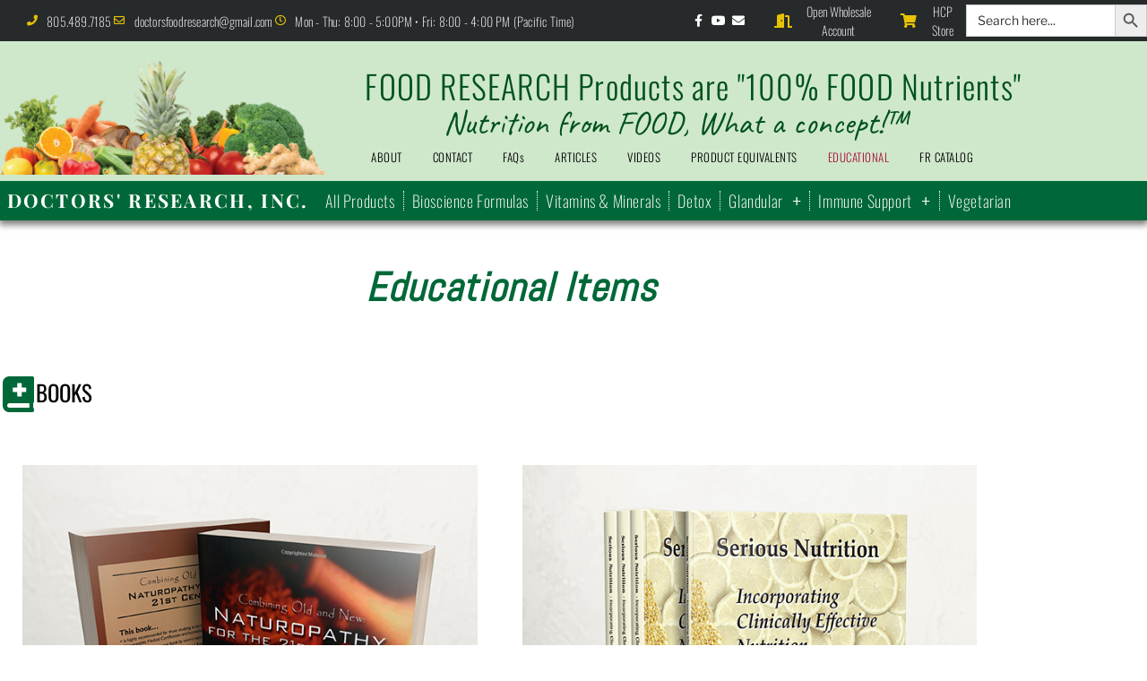

--- FILE ---
content_type: text/html; charset=UTF-8
request_url: https://doctorsresearch.com/educational/
body_size: 289150
content:
<!DOCTYPE html>
<html lang="en-US">
<head>
	<meta charset="UTF-8">
		<script>
(function(html){html.className = html.className.replace(/\bno-js\b/,'js')})(document.documentElement);
//# sourceURL=twentyseventeen_javascript_detection
</script>
<title>Educational &#8211; Doctors Research, Inc.</title>
<meta name='robots' content='max-image-preview:large' />
<link rel="alternate" type="application/rss+xml" title="Doctors Research, Inc. &raquo; Feed" href="https://doctorsresearch.com/feed/" />
<link rel="alternate" type="application/rss+xml" title="Doctors Research, Inc. &raquo; Comments Feed" href="https://doctorsresearch.com/comments/feed/" />
<link rel="alternate" title="oEmbed (JSON)" type="application/json+oembed" href="https://doctorsresearch.com/wp-json/oembed/1.0/embed?url=https%3A%2F%2Fdoctorsresearch.com%2Feducational%2F" />
<link rel="alternate" title="oEmbed (XML)" type="text/xml+oembed" href="https://doctorsresearch.com/wp-json/oembed/1.0/embed?url=https%3A%2F%2Fdoctorsresearch.com%2Feducational%2F&#038;format=xml" />
<style id='wp-img-auto-sizes-contain-inline-css'>
img:is([sizes=auto i],[sizes^="auto," i]){contain-intrinsic-size:3000px 1500px}
/*# sourceURL=wp-img-auto-sizes-contain-inline-css */
</style>
<style id='wp-emoji-styles-inline-css'>

	img.wp-smiley, img.emoji {
		display: inline !important;
		border: none !important;
		box-shadow: none !important;
		height: 1em !important;
		width: 1em !important;
		margin: 0 0.07em !important;
		vertical-align: -0.1em !important;
		background: none !important;
		padding: 0 !important;
	}
/*# sourceURL=wp-emoji-styles-inline-css */
</style>
<style id='classic-theme-styles-inline-css'>
/*! This file is auto-generated */
.wp-block-button__link{color:#fff;background-color:#32373c;border-radius:9999px;box-shadow:none;text-decoration:none;padding:calc(.667em + 2px) calc(1.333em + 2px);font-size:1.125em}.wp-block-file__button{background:#32373c;color:#fff;text-decoration:none}
/*# sourceURL=/wp-includes/css/classic-themes.min.css */
</style>
<style id='global-styles-inline-css'>
:root{--wp--preset--aspect-ratio--square: 1;--wp--preset--aspect-ratio--4-3: 4/3;--wp--preset--aspect-ratio--3-4: 3/4;--wp--preset--aspect-ratio--3-2: 3/2;--wp--preset--aspect-ratio--2-3: 2/3;--wp--preset--aspect-ratio--16-9: 16/9;--wp--preset--aspect-ratio--9-16: 9/16;--wp--preset--color--black: #000000;--wp--preset--color--cyan-bluish-gray: #abb8c3;--wp--preset--color--white: #ffffff;--wp--preset--color--pale-pink: #f78da7;--wp--preset--color--vivid-red: #cf2e2e;--wp--preset--color--luminous-vivid-orange: #ff6900;--wp--preset--color--luminous-vivid-amber: #fcb900;--wp--preset--color--light-green-cyan: #7bdcb5;--wp--preset--color--vivid-green-cyan: #00d084;--wp--preset--color--pale-cyan-blue: #8ed1fc;--wp--preset--color--vivid-cyan-blue: #0693e3;--wp--preset--color--vivid-purple: #9b51e0;--wp--preset--gradient--vivid-cyan-blue-to-vivid-purple: linear-gradient(135deg,rgb(6,147,227) 0%,rgb(155,81,224) 100%);--wp--preset--gradient--light-green-cyan-to-vivid-green-cyan: linear-gradient(135deg,rgb(122,220,180) 0%,rgb(0,208,130) 100%);--wp--preset--gradient--luminous-vivid-amber-to-luminous-vivid-orange: linear-gradient(135deg,rgb(252,185,0) 0%,rgb(255,105,0) 100%);--wp--preset--gradient--luminous-vivid-orange-to-vivid-red: linear-gradient(135deg,rgb(255,105,0) 0%,rgb(207,46,46) 100%);--wp--preset--gradient--very-light-gray-to-cyan-bluish-gray: linear-gradient(135deg,rgb(238,238,238) 0%,rgb(169,184,195) 100%);--wp--preset--gradient--cool-to-warm-spectrum: linear-gradient(135deg,rgb(74,234,220) 0%,rgb(151,120,209) 20%,rgb(207,42,186) 40%,rgb(238,44,130) 60%,rgb(251,105,98) 80%,rgb(254,248,76) 100%);--wp--preset--gradient--blush-light-purple: linear-gradient(135deg,rgb(255,206,236) 0%,rgb(152,150,240) 100%);--wp--preset--gradient--blush-bordeaux: linear-gradient(135deg,rgb(254,205,165) 0%,rgb(254,45,45) 50%,rgb(107,0,62) 100%);--wp--preset--gradient--luminous-dusk: linear-gradient(135deg,rgb(255,203,112) 0%,rgb(199,81,192) 50%,rgb(65,88,208) 100%);--wp--preset--gradient--pale-ocean: linear-gradient(135deg,rgb(255,245,203) 0%,rgb(182,227,212) 50%,rgb(51,167,181) 100%);--wp--preset--gradient--electric-grass: linear-gradient(135deg,rgb(202,248,128) 0%,rgb(113,206,126) 100%);--wp--preset--gradient--midnight: linear-gradient(135deg,rgb(2,3,129) 0%,rgb(40,116,252) 100%);--wp--preset--font-size--small: 13px;--wp--preset--font-size--medium: 20px;--wp--preset--font-size--large: 36px;--wp--preset--font-size--x-large: 42px;--wp--preset--spacing--20: 0.44rem;--wp--preset--spacing--30: 0.67rem;--wp--preset--spacing--40: 1rem;--wp--preset--spacing--50: 1.5rem;--wp--preset--spacing--60: 2.25rem;--wp--preset--spacing--70: 3.38rem;--wp--preset--spacing--80: 5.06rem;--wp--preset--shadow--natural: 6px 6px 9px rgba(0, 0, 0, 0.2);--wp--preset--shadow--deep: 12px 12px 50px rgba(0, 0, 0, 0.4);--wp--preset--shadow--sharp: 6px 6px 0px rgba(0, 0, 0, 0.2);--wp--preset--shadow--outlined: 6px 6px 0px -3px rgb(255, 255, 255), 6px 6px rgb(0, 0, 0);--wp--preset--shadow--crisp: 6px 6px 0px rgb(0, 0, 0);}:where(.is-layout-flex){gap: 0.5em;}:where(.is-layout-grid){gap: 0.5em;}body .is-layout-flex{display: flex;}.is-layout-flex{flex-wrap: wrap;align-items: center;}.is-layout-flex > :is(*, div){margin: 0;}body .is-layout-grid{display: grid;}.is-layout-grid > :is(*, div){margin: 0;}:where(.wp-block-columns.is-layout-flex){gap: 2em;}:where(.wp-block-columns.is-layout-grid){gap: 2em;}:where(.wp-block-post-template.is-layout-flex){gap: 1.25em;}:where(.wp-block-post-template.is-layout-grid){gap: 1.25em;}.has-black-color{color: var(--wp--preset--color--black) !important;}.has-cyan-bluish-gray-color{color: var(--wp--preset--color--cyan-bluish-gray) !important;}.has-white-color{color: var(--wp--preset--color--white) !important;}.has-pale-pink-color{color: var(--wp--preset--color--pale-pink) !important;}.has-vivid-red-color{color: var(--wp--preset--color--vivid-red) !important;}.has-luminous-vivid-orange-color{color: var(--wp--preset--color--luminous-vivid-orange) !important;}.has-luminous-vivid-amber-color{color: var(--wp--preset--color--luminous-vivid-amber) !important;}.has-light-green-cyan-color{color: var(--wp--preset--color--light-green-cyan) !important;}.has-vivid-green-cyan-color{color: var(--wp--preset--color--vivid-green-cyan) !important;}.has-pale-cyan-blue-color{color: var(--wp--preset--color--pale-cyan-blue) !important;}.has-vivid-cyan-blue-color{color: var(--wp--preset--color--vivid-cyan-blue) !important;}.has-vivid-purple-color{color: var(--wp--preset--color--vivid-purple) !important;}.has-black-background-color{background-color: var(--wp--preset--color--black) !important;}.has-cyan-bluish-gray-background-color{background-color: var(--wp--preset--color--cyan-bluish-gray) !important;}.has-white-background-color{background-color: var(--wp--preset--color--white) !important;}.has-pale-pink-background-color{background-color: var(--wp--preset--color--pale-pink) !important;}.has-vivid-red-background-color{background-color: var(--wp--preset--color--vivid-red) !important;}.has-luminous-vivid-orange-background-color{background-color: var(--wp--preset--color--luminous-vivid-orange) !important;}.has-luminous-vivid-amber-background-color{background-color: var(--wp--preset--color--luminous-vivid-amber) !important;}.has-light-green-cyan-background-color{background-color: var(--wp--preset--color--light-green-cyan) !important;}.has-vivid-green-cyan-background-color{background-color: var(--wp--preset--color--vivid-green-cyan) !important;}.has-pale-cyan-blue-background-color{background-color: var(--wp--preset--color--pale-cyan-blue) !important;}.has-vivid-cyan-blue-background-color{background-color: var(--wp--preset--color--vivid-cyan-blue) !important;}.has-vivid-purple-background-color{background-color: var(--wp--preset--color--vivid-purple) !important;}.has-black-border-color{border-color: var(--wp--preset--color--black) !important;}.has-cyan-bluish-gray-border-color{border-color: var(--wp--preset--color--cyan-bluish-gray) !important;}.has-white-border-color{border-color: var(--wp--preset--color--white) !important;}.has-pale-pink-border-color{border-color: var(--wp--preset--color--pale-pink) !important;}.has-vivid-red-border-color{border-color: var(--wp--preset--color--vivid-red) !important;}.has-luminous-vivid-orange-border-color{border-color: var(--wp--preset--color--luminous-vivid-orange) !important;}.has-luminous-vivid-amber-border-color{border-color: var(--wp--preset--color--luminous-vivid-amber) !important;}.has-light-green-cyan-border-color{border-color: var(--wp--preset--color--light-green-cyan) !important;}.has-vivid-green-cyan-border-color{border-color: var(--wp--preset--color--vivid-green-cyan) !important;}.has-pale-cyan-blue-border-color{border-color: var(--wp--preset--color--pale-cyan-blue) !important;}.has-vivid-cyan-blue-border-color{border-color: var(--wp--preset--color--vivid-cyan-blue) !important;}.has-vivid-purple-border-color{border-color: var(--wp--preset--color--vivid-purple) !important;}.has-vivid-cyan-blue-to-vivid-purple-gradient-background{background: var(--wp--preset--gradient--vivid-cyan-blue-to-vivid-purple) !important;}.has-light-green-cyan-to-vivid-green-cyan-gradient-background{background: var(--wp--preset--gradient--light-green-cyan-to-vivid-green-cyan) !important;}.has-luminous-vivid-amber-to-luminous-vivid-orange-gradient-background{background: var(--wp--preset--gradient--luminous-vivid-amber-to-luminous-vivid-orange) !important;}.has-luminous-vivid-orange-to-vivid-red-gradient-background{background: var(--wp--preset--gradient--luminous-vivid-orange-to-vivid-red) !important;}.has-very-light-gray-to-cyan-bluish-gray-gradient-background{background: var(--wp--preset--gradient--very-light-gray-to-cyan-bluish-gray) !important;}.has-cool-to-warm-spectrum-gradient-background{background: var(--wp--preset--gradient--cool-to-warm-spectrum) !important;}.has-blush-light-purple-gradient-background{background: var(--wp--preset--gradient--blush-light-purple) !important;}.has-blush-bordeaux-gradient-background{background: var(--wp--preset--gradient--blush-bordeaux) !important;}.has-luminous-dusk-gradient-background{background: var(--wp--preset--gradient--luminous-dusk) !important;}.has-pale-ocean-gradient-background{background: var(--wp--preset--gradient--pale-ocean) !important;}.has-electric-grass-gradient-background{background: var(--wp--preset--gradient--electric-grass) !important;}.has-midnight-gradient-background{background: var(--wp--preset--gradient--midnight) !important;}.has-small-font-size{font-size: var(--wp--preset--font-size--small) !important;}.has-medium-font-size{font-size: var(--wp--preset--font-size--medium) !important;}.has-large-font-size{font-size: var(--wp--preset--font-size--large) !important;}.has-x-large-font-size{font-size: var(--wp--preset--font-size--x-large) !important;}
:where(.wp-block-post-template.is-layout-flex){gap: 1.25em;}:where(.wp-block-post-template.is-layout-grid){gap: 1.25em;}
:where(.wp-block-term-template.is-layout-flex){gap: 1.25em;}:where(.wp-block-term-template.is-layout-grid){gap: 1.25em;}
:where(.wp-block-columns.is-layout-flex){gap: 2em;}:where(.wp-block-columns.is-layout-grid){gap: 2em;}
:root :where(.wp-block-pullquote){font-size: 1.5em;line-height: 1.6;}
/*# sourceURL=global-styles-inline-css */
</style>
<link rel='stylesheet' id='ivory-search-styles-css' href='https://doctorsresearch.com/wp-content/plugins/add-search-to-menu/public/css/ivory-search.min.css?ver=5.5.13' media='all' />
<link rel='stylesheet' id='twentyseventeen-fonts-css' href='https://doctorsresearch.com/wp-content/themes/twentyseventeen/assets/fonts/font-libre-franklin.css?ver=20230328' media='all' />
<link rel='stylesheet' id='twentyseventeen-style-css' href='https://doctorsresearch.com/wp-content/themes/twentyseventeen/style.css?ver=20251202' media='all' />
<link rel='stylesheet' id='twentyseventeen-block-style-css' href='https://doctorsresearch.com/wp-content/themes/twentyseventeen/assets/css/blocks.css?ver=20240729' media='all' />
<link rel='stylesheet' id='elementor-icons-css' href='https://doctorsresearch.com/wp-content/plugins/elementor/assets/lib/eicons/css/elementor-icons.min.css?ver=5.45.0' media='all' />
<link rel='stylesheet' id='elementor-frontend-css' href='https://doctorsresearch.com/wp-content/plugins/elementor/assets/css/frontend.min.css?ver=3.34.1' media='all' />
<style id='elementor-frontend-inline-css'>
.elementor-kit-4146{--e-global-color-primary:#6EC1E4;--e-global-color-secondary:#FFFFFF;--e-global-color-text:#7A7A7A;--e-global-color-accent:#61CE70;--e-global-color-4c48572b:#4054B2;--e-global-color-581b2e69:#23A455;--e-global-color-8ca30c5:#000;--e-global-color-3e0e08e:#FFF;--e-global-typography-primary-font-family:"Roboto";--e-global-typography-primary-font-weight:600;--e-global-typography-secondary-font-family:"Roboto Slab";--e-global-typography-secondary-font-weight:400;--e-global-typography-text-font-family:"Roboto";--e-global-typography-text-font-weight:400;--e-global-typography-accent-font-family:"Roboto";--e-global-typography-accent-font-weight:500;}.elementor-kit-4146 e-page-transition{background-color:#FFBC7D;}.elementor-section.elementor-section-boxed > .elementor-container{max-width:1140px;}.e-con{--container-max-width:1140px;}.elementor-widget:not(:last-child){margin-block-end:20px;}.elementor-element{--widgets-spacing:20px 20px;--widgets-spacing-row:20px;--widgets-spacing-column:20px;}{}h1.entry-title{display:var(--page-title-display);}@media(max-width:1024px){.elementor-section.elementor-section-boxed > .elementor-container{max-width:1024px;}.e-con{--container-max-width:1024px;}}@media(max-width:767px){.elementor-section.elementor-section-boxed > .elementor-container{max-width:767px;}.e-con{--container-max-width:767px;}}
.elementor-2298 .elementor-element.elementor-element-13e44b5:not(.elementor-motion-effects-element-type-background), .elementor-2298 .elementor-element.elementor-element-13e44b5 > .elementor-motion-effects-container > .elementor-motion-effects-layer{background-color:#ffffff;}.elementor-2298 .elementor-element.elementor-element-13e44b5{transition:background 0.3s, border 0.3s, border-radius 0.3s, box-shadow 0.3s;}.elementor-2298 .elementor-element.elementor-element-13e44b5 > .elementor-background-overlay{transition:background 0.3s, border-radius 0.3s, opacity 0.3s;}.elementor-2298 .elementor-element.elementor-element-3bb2599 > .elementor-widget-container{background-color:transparent;background-image:linear-gradient(180deg, #ffffff 0%, #cfe8cc 100%);}.elementor-2298 .elementor-element.elementor-element-9a850b7 > .elementor-container > .elementor-column > .elementor-widget-wrap{align-content:flex-start;align-items:flex-start;}.elementor-2298 .elementor-element.elementor-element-9a850b7{transition:background 0.3s, border 0.3s, border-radius 0.3s, box-shadow 0.3s;margin-top:50px;margin-bottom:75px;}.elementor-2298 .elementor-element.elementor-element-9a850b7 > .elementor-background-overlay{transition:background 0.3s, border-radius 0.3s, opacity 0.3s;}.elementor-bc-flex-widget .elementor-2298 .elementor-element.elementor-element-5b260e0.elementor-column .elementor-widget-wrap{align-items:flex-start;}.elementor-2298 .elementor-element.elementor-element-5b260e0.elementor-column.elementor-element[data-element_type="column"] > .elementor-widget-wrap.elementor-element-populated{align-content:flex-start;align-items:flex-start;}.elementor-2298 .elementor-element.elementor-element-fb0f1a5 > .elementor-widget-container{margin:0px 0px 0px 0px;}.elementor-2298 .elementor-element.elementor-element-fb0f1a5{text-align:center;}.elementor-2298 .elementor-element.elementor-element-fb0f1a5 .elementor-heading-title{font-family:"Abel", Sans-serif;font-size:45px;font-weight:bold;font-style:italic;line-height:1.1em;letter-spacing:1px;color:#006838;}.elementor-2298 .elementor-element.elementor-element-8a9aff3{transition:background 0.3s, border 0.3s, border-radius 0.3s, box-shadow 0.3s;padding:0px 0px 150px 0px;}.elementor-2298 .elementor-element.elementor-element-8a9aff3 > .elementor-background-overlay{transition:background 0.3s, border-radius 0.3s, opacity 0.3s;}.elementor-2298 .elementor-element.elementor-element-5ae2b35 > .elementor-element-populated{padding:0px 25px 0px 0px;}.elementor-2298 .elementor-element.elementor-element-15faa4a .elementor-icon-box-wrapper{align-items:start;gap:15px;}.elementor-2298 .elementor-element.elementor-element-15faa4a.elementor-view-stacked .elementor-icon{background-color:#006838;}.elementor-2298 .elementor-element.elementor-element-15faa4a.elementor-view-framed .elementor-icon, .elementor-2298 .elementor-element.elementor-element-15faa4a.elementor-view-default .elementor-icon{fill:#006838;color:#006838;border-color:#006838;}.elementor-2298 .elementor-element.elementor-element-15faa4a .elementor-icon{font-size:40px;}.elementor-2298 .elementor-element.elementor-element-15faa4a .elementor-icon-box-title, .elementor-2298 .elementor-element.elementor-element-15faa4a .elementor-icon-box-title a{font-family:"Oswald", Sans-serif;font-size:25px;font-weight:400;}.elementor-2298 .elementor-element.elementor-element-15faa4a .elementor-icon-box-title{color:#000000;}.elementor-2298 .elementor-element.elementor-element-a298cf2 > .elementor-element-populated{padding:25px 25px 25px 25px;}.elementor-2298 .elementor-element.elementor-element-bc22ccd.elementor-position-right .elementor-image-box-img{margin-left:0px;}.elementor-2298 .elementor-element.elementor-element-bc22ccd.elementor-position-left .elementor-image-box-img{margin-right:0px;}.elementor-2298 .elementor-element.elementor-element-bc22ccd.elementor-position-top .elementor-image-box-img{margin-bottom:0px;}.elementor-2298 .elementor-element.elementor-element-bc22ccd .elementor-image-box-wrapper .elementor-image-box-img{width:100%;}.elementor-2298 .elementor-element.elementor-element-bc22ccd .elementor-image-box-img img{transition-duration:0.2s;}.elementor-2298 .elementor-element.elementor-element-bc22ccd .elementor-image-box-title{font-family:"Oswald", Sans-serif;font-size:27px;font-weight:bold;line-height:1.3em;color:#000000;}.elementor-2298 .elementor-element.elementor-element-bc22ccd .elementor-image-box-description{font-family:"Nunito Sans", Sans-serif;font-size:22px;font-weight:600;letter-spacing:1px;color:#060606;}.elementor-2298 .elementor-element.elementor-element-849824d > .elementor-widget-container{background-color:#cfe8cc;padding:15px 21px 0px 21px;border-style:solid;border-width:1px 1px 1px 1px;border-color:#006838;border-radius:5px 5px 5px 5px;}.elementor-2298 .elementor-element.elementor-element-849824d{text-align:start;font-family:"Abel", Sans-serif;font-size:18px;font-weight:normal;text-decoration:none;color:#000000;}.elementor-2298 .elementor-element.elementor-element-445f694 > .elementor-element-populated{padding:25px 25px 25px 25px;}.elementor-2298 .elementor-element.elementor-element-b3e16ef.elementor-position-right .elementor-image-box-img{margin-left:0px;}.elementor-2298 .elementor-element.elementor-element-b3e16ef.elementor-position-left .elementor-image-box-img{margin-right:0px;}.elementor-2298 .elementor-element.elementor-element-b3e16ef.elementor-position-top .elementor-image-box-img{margin-bottom:0px;}.elementor-2298 .elementor-element.elementor-element-b3e16ef .elementor-image-box-wrapper .elementor-image-box-img{width:100%;}.elementor-2298 .elementor-element.elementor-element-b3e16ef .elementor-image-box-img img{transition-duration:0.2s;}.elementor-2298 .elementor-element.elementor-element-b3e16ef .elementor-image-box-title{font-family:"Oswald", Sans-serif;font-size:27px;font-weight:bold;line-height:1.3em;color:#000000;}.elementor-2298 .elementor-element.elementor-element-b3e16ef .elementor-image-box-description{font-family:"Nunito Sans", Sans-serif;font-size:22px;font-weight:600;letter-spacing:1px;color:#060606;}.elementor-2298 .elementor-element.elementor-element-b75364d > .elementor-widget-container{background-color:#cfe8cc;padding:15px 21px 0px 21px;border-style:solid;border-width:1px 1px 1px 1px;border-color:#006838;border-radius:5px 5px 5px 5px;}.elementor-2298 .elementor-element.elementor-element-b75364d{text-align:start;font-family:"Abel", Sans-serif;font-size:18px;font-weight:normal;text-decoration:none;color:#000000;}.elementor-2298 .elementor-element.elementor-element-aa86a5a > .elementor-element-populated{padding:25px 25px 25px 25px;}.elementor-2298 .elementor-element.elementor-element-881ed5d.elementor-position-right .elementor-image-box-img{margin-left:0px;}.elementor-2298 .elementor-element.elementor-element-881ed5d.elementor-position-left .elementor-image-box-img{margin-right:0px;}.elementor-2298 .elementor-element.elementor-element-881ed5d.elementor-position-top .elementor-image-box-img{margin-bottom:0px;}.elementor-2298 .elementor-element.elementor-element-881ed5d .elementor-image-box-wrapper .elementor-image-box-img{width:100%;}.elementor-2298 .elementor-element.elementor-element-881ed5d .elementor-image-box-img img{transition-duration:0.2s;}.elementor-2298 .elementor-element.elementor-element-881ed5d .elementor-image-box-title{font-family:"Oswald", Sans-serif;font-size:27px;font-weight:bold;line-height:1.3em;color:#000000;}.elementor-2298 .elementor-element.elementor-element-881ed5d .elementor-image-box-description{font-family:"Nunito Sans", Sans-serif;font-size:22px;font-weight:600;letter-spacing:1px;color:#060606;}.elementor-2298 .elementor-element.elementor-element-c68b86d > .elementor-widget-container{background-color:#cfe8cc;padding:15px 21px 0px 21px;border-style:solid;border-width:1px 1px 1px 1px;border-color:#006838;border-radius:5px 5px 5px 5px;}.elementor-2298 .elementor-element.elementor-element-c68b86d{text-align:start;font-family:"Abel", Sans-serif;font-size:18px;font-weight:normal;text-decoration:none;color:#000000;}.elementor-2298 .elementor-element.elementor-element-1433cfc > .elementor-element-populated{padding:25px 25px 25px 25px;}.elementor-2298 .elementor-element.elementor-element-643ec38{--spacer-size:50px;}.elementor-2298 .elementor-element.elementor-element-1f6779c{--divider-border-style:dotted;--divider-color:#000;--divider-border-width:1px;}.elementor-2298 .elementor-element.elementor-element-1f6779c > .elementor-widget-container{margin:50px 0px 50px 0px;}.elementor-2298 .elementor-element.elementor-element-1f6779c .elementor-divider-separator{width:89%;margin:0 auto;margin-center:0;}.elementor-2298 .elementor-element.elementor-element-1f6779c .elementor-divider{text-align:center;padding-block-start:15px;padding-block-end:15px;}.elementor-2298 .elementor-element.elementor-element-1b5fe7a .elementor-icon-box-wrapper{align-items:start;gap:15px;}.elementor-2298 .elementor-element.elementor-element-1b5fe7a.elementor-view-stacked .elementor-icon{background-color:#006838;}.elementor-2298 .elementor-element.elementor-element-1b5fe7a.elementor-view-framed .elementor-icon, .elementor-2298 .elementor-element.elementor-element-1b5fe7a.elementor-view-default .elementor-icon{fill:#006838;color:#006838;border-color:#006838;}.elementor-2298 .elementor-element.elementor-element-1b5fe7a .elementor-icon{font-size:40px;}.elementor-2298 .elementor-element.elementor-element-1b5fe7a .elementor-icon-box-title, .elementor-2298 .elementor-element.elementor-element-1b5fe7a .elementor-icon-box-title a{font-family:"Oswald", Sans-serif;font-size:25px;font-weight:400;}.elementor-2298 .elementor-element.elementor-element-1b5fe7a .elementor-icon-box-title{color:#000000;}.elementor-2298 .elementor-element.elementor-element-09bc998 .elementor-price-list-separator{border-bottom-style:dotted;border-bottom-width:2px;border-bottom-color:#000000;margin-left:13px;margin-right:13px;}.elementor-2298 .elementor-element.elementor-element-09bc998 > .elementor-widget-container{padding:0px 30px 0px 30px;}.elementor-2298 .elementor-element.elementor-element-09bc998 .elementor-price-list-item{align-items:flex-start;}.elementor-2298 .elementor-element.elementor-element-09bc998 .elementor-price-list li:not(:last-child){margin-bottom:50px;}body.rtl .elementor-2298 .elementor-element.elementor-element-09bc998 .elementor-price-list-image{padding-left:calc(21px/2);}body.rtl .elementor-2298 .elementor-element.elementor-element-09bc998 .elementor-price-list-image + .elementor-price-list-text{padding-right:calc(21px/2);}body:not(.rtl) .elementor-2298 .elementor-element.elementor-element-09bc998 .elementor-price-list-image{padding-right:calc(21px/2);}body:not(.rtl) .elementor-2298 .elementor-element.elementor-element-09bc998 .elementor-price-list-image + .elementor-price-list-text{padding-left:calc(21px/2);}.elementor-2298 .elementor-element.elementor-element-09bc998 .elementor-price-list-header{color:#000000;font-family:"Oswald", Sans-serif;font-size:21px;font-weight:400;}.elementor-2298 .elementor-element.elementor-element-09bc998 .elementor-price-list-price{color:#000000;font-family:"Abel", Sans-serif;font-size:21px;font-weight:500;}.elementor-2298 .elementor-element.elementor-element-09bc998 .elementor-price-list-description{color:#131313;font-family:"Nunito Sans", Sans-serif;font-size:16px;font-weight:200;}.elementor-2298 .elementor-element.elementor-element-67f5814{--divider-border-style:dotted;--divider-color:#000;--divider-border-width:1px;}.elementor-2298 .elementor-element.elementor-element-67f5814 > .elementor-widget-container{margin:50px 0px 50px 0px;}.elementor-2298 .elementor-element.elementor-element-67f5814 .elementor-divider-separator{width:89%;margin:0 auto;margin-center:0;}.elementor-2298 .elementor-element.elementor-element-67f5814 .elementor-divider{text-align:center;padding-block-start:15px;padding-block-end:15px;}.elementor-2298 .elementor-element.elementor-element-9581238 .elementor-icon-box-wrapper{align-items:start;gap:15px;}.elementor-2298 .elementor-element.elementor-element-9581238.elementor-view-stacked .elementor-icon{background-color:#006838;}.elementor-2298 .elementor-element.elementor-element-9581238.elementor-view-framed .elementor-icon, .elementor-2298 .elementor-element.elementor-element-9581238.elementor-view-default .elementor-icon{fill:#006838;color:#006838;border-color:#006838;}.elementor-2298 .elementor-element.elementor-element-9581238 .elementor-icon{font-size:40px;}.elementor-2298 .elementor-element.elementor-element-9581238 .elementor-icon-box-title, .elementor-2298 .elementor-element.elementor-element-9581238 .elementor-icon-box-title a{font-family:"Oswald", Sans-serif;font-size:25px;font-weight:400;}.elementor-2298 .elementor-element.elementor-element-9581238 .elementor-icon-box-title{color:#000000;}.elementor-2298 .elementor-element.elementor-element-e7b5ef7 .elementor-price-list-separator{border-bottom-style:dotted;border-bottom-width:2px;border-bottom-color:#000000;}.elementor-2298 .elementor-element.elementor-element-e7b5ef7 > .elementor-widget-container{padding:0px 50px 0px 0px;}.elementor-2298 .elementor-element.elementor-element-e7b5ef7 .elementor-price-list-item{align-items:flex-start;}.elementor-2298 .elementor-element.elementor-element-e7b5ef7 .elementor-price-list li:not(:last-child){margin-bottom:20px;}body.rtl .elementor-2298 .elementor-element.elementor-element-e7b5ef7 .elementor-price-list-image{padding-left:calc(50px/2);}body.rtl .elementor-2298 .elementor-element.elementor-element-e7b5ef7 .elementor-price-list-image + .elementor-price-list-text{padding-right:calc(50px/2);}body:not(.rtl) .elementor-2298 .elementor-element.elementor-element-e7b5ef7 .elementor-price-list-image{padding-right:calc(50px/2);}body:not(.rtl) .elementor-2298 .elementor-element.elementor-element-e7b5ef7 .elementor-price-list-image + .elementor-price-list-text{padding-left:calc(50px/2);}.elementor-2298 .elementor-element.elementor-element-e7b5ef7 .elementor-price-list-header{color:#070707;font-family:"Oswald", Sans-serif;font-size:21px;font-weight:400;}.elementor-2298 .elementor-element.elementor-element-e7b5ef7 .elementor-price-list-price{color:#000000;font-family:"Abel", Sans-serif;font-size:21px;font-weight:300;}.elementor-2298 .elementor-element.elementor-element-e7b5ef7 .elementor-price-list-description{color:#000000;font-family:"Nunito Sans", Sans-serif;font-size:16px;font-weight:200;}.elementor-2298 .elementor-element.elementor-element-8ce207d > .elementor-container > .elementor-column > .elementor-widget-wrap{align-content:flex-start;align-items:flex-start;}.elementor-2298 .elementor-element.elementor-element-8ce207d:not(.elementor-motion-effects-element-type-background), .elementor-2298 .elementor-element.elementor-element-8ce207d > .elementor-motion-effects-container > .elementor-motion-effects-layer{background-color:#000000;}.elementor-2298 .elementor-element.elementor-element-8ce207d{box-shadow:0px 4px 7px 1px rgba(0,0,0,0.5);transition:background 0.3s, border 0.3s, border-radius 0.3s, box-shadow 0.3s;}.elementor-2298 .elementor-element.elementor-element-8ce207d > .elementor-background-overlay{transition:background 0.3s, border-radius 0.3s, opacity 0.3s;}.elementor-bc-flex-widget .elementor-2298 .elementor-element.elementor-element-12655f6.elementor-column .elementor-widget-wrap{align-items:center;}.elementor-2298 .elementor-element.elementor-element-12655f6.elementor-column.elementor-element[data-element_type="column"] > .elementor-widget-wrap.elementor-element-populated{align-content:center;align-items:center;}@media(max-width:1024px){.elementor-2298 .elementor-element.elementor-element-8a9aff3{padding:0px 0px 0px 10px;}.elementor-2298 .elementor-element.elementor-element-bc22ccd .elementor-image-box-title{font-size:18px;}.elementor-2298 .elementor-element.elementor-element-b3e16ef .elementor-image-box-title{font-size:18px;}.elementor-2298 .elementor-element.elementor-element-881ed5d .elementor-image-box-title{font-size:18px;}.elementor-2298 .elementor-element.elementor-element-e7b5ef7 .elementor-price-list-header{font-size:15px;}.elementor-2298 .elementor-element.elementor-element-e7b5ef7 .elementor-price-list-description{font-size:10px;}}@media(max-width:767px){.elementor-2298 .elementor-element.elementor-element-fb0f1a5 .elementor-heading-title{font-size:13px;}.elementor-2298 .elementor-element.elementor-element-bc22ccd .elementor-image-box-img{margin-bottom:0px;}.elementor-2298 .elementor-element.elementor-element-b3e16ef .elementor-image-box-img{margin-bottom:0px;}.elementor-2298 .elementor-element.elementor-element-881ed5d .elementor-image-box-img{margin-bottom:0px;}.elementor-2298 .elementor-element.elementor-element-09bc998 .elementor-price-list-header{font-size:15px;}.elementor-2298 .elementor-element.elementor-element-09bc998 .elementor-price-list-description{font-size:10px;}}
/*# sourceURL=elementor-frontend-inline-css */
</style>
<link rel='stylesheet' id='font-awesome-5-all-css' href='https://doctorsresearch.com/wp-content/plugins/elementor/assets/lib/font-awesome/css/all.min.css?ver=3.34.1' media='all' />
<link rel='stylesheet' id='font-awesome-4-shim-css' href='https://doctorsresearch.com/wp-content/plugins/elementor/assets/lib/font-awesome/css/v4-shims.min.css?ver=3.34.1' media='all' />
<link rel='stylesheet' id='widget-heading-css' href='https://doctorsresearch.com/wp-content/plugins/elementor/assets/css/widget-heading.min.css?ver=3.34.1' media='all' />
<link rel='stylesheet' id='widget-icon-box-css' href='https://doctorsresearch.com/wp-content/plugins/elementor/assets/css/widget-icon-box.min.css?ver=3.34.1' media='all' />
<link rel='stylesheet' id='widget-image-box-css' href='https://doctorsresearch.com/wp-content/plugins/elementor/assets/css/widget-image-box.min.css?ver=3.34.1' media='all' />
<link rel='stylesheet' id='widget-spacer-css' href='https://doctorsresearch.com/wp-content/plugins/elementor/assets/css/widget-spacer.min.css?ver=3.34.1' media='all' />
<link rel='stylesheet' id='widget-divider-css' href='https://doctorsresearch.com/wp-content/plugins/elementor/assets/css/widget-divider.min.css?ver=3.34.1' media='all' />
<link rel='stylesheet' id='widget-price-list-css' href='https://doctorsresearch.com/wp-content/plugins/elementor-pro/assets/css/widget-price-list.min.css?ver=3.34.0' media='all' />
<style id='isimb-6310-head-css-inline-css'>
.isimb-6310-main-svg, .isimb-6310-hover-content, .isimb-6310-modal-content{display: none}
/*# sourceURL=isimb-6310-head-css-inline-css */
</style>
<link rel='stylesheet' id='elementor-gf-local-roboto-css' href='https://doctorsresearch.com/wp-content/uploads/elementor/google-fonts/css/roboto.css?ver=1752618768' media='all' />
<link rel='stylesheet' id='elementor-gf-local-robotoslab-css' href='https://doctorsresearch.com/wp-content/uploads/elementor/google-fonts/css/robotoslab.css?ver=1752618771' media='all' />
<link rel='stylesheet' id='elementor-gf-local-abel-css' href='https://doctorsresearch.com/wp-content/uploads/elementor/google-fonts/css/abel.css?ver=1752618751' media='all' />
<link rel='stylesheet' id='elementor-gf-local-oswald-css' href='https://doctorsresearch.com/wp-content/uploads/elementor/google-fonts/css/oswald.css?ver=1752618749' media='all' />
<link rel='stylesheet' id='elementor-gf-local-nunitosans-css' href='https://doctorsresearch.com/wp-content/uploads/elementor/google-fonts/css/nunitosans.css?ver=1752618755' media='all' />
<link rel='stylesheet' id='elementor-icons-shared-0-css' href='https://doctorsresearch.com/wp-content/plugins/elementor/assets/lib/font-awesome/css/fontawesome.min.css?ver=5.15.3' media='all' />
<link rel='stylesheet' id='elementor-icons-fa-solid-css' href='https://doctorsresearch.com/wp-content/plugins/elementor/assets/lib/font-awesome/css/solid.min.css?ver=5.15.3' media='all' />
<script src="https://doctorsresearch.com/wp-includes/js/jquery/jquery.min.js?ver=3.7.1" id="jquery-core-js"></script>
<script src="https://doctorsresearch.com/wp-includes/js/jquery/jquery-migrate.min.js?ver=3.4.1" id="jquery-migrate-js"></script>
<script id="twentyseventeen-global-js-extra">
var twentyseventeenScreenReaderText = {"quote":"\u003Csvg class=\"icon icon-quote-right\" aria-hidden=\"true\" role=\"img\"\u003E \u003Cuse href=\"#icon-quote-right\" xlink:href=\"#icon-quote-right\"\u003E\u003C/use\u003E \u003C/svg\u003E"};
//# sourceURL=twentyseventeen-global-js-extra
</script>
<script src="https://doctorsresearch.com/wp-content/themes/twentyseventeen/assets/js/global.js?ver=20211130" id="twentyseventeen-global-js" defer data-wp-strategy="defer"></script>
<script src="https://doctorsresearch.com/wp-content/plugins/elementor/assets/lib/font-awesome/js/v4-shims.min.js?ver=3.34.1" id="font-awesome-4-shim-js"></script>
<link rel="https://api.w.org/" href="https://doctorsresearch.com/wp-json/" /><link rel="alternate" title="JSON" type="application/json" href="https://doctorsresearch.com/wp-json/wp/v2/pages/2298" /><link rel="EditURI" type="application/rsd+xml" title="RSD" href="https://doctorsresearch.com/xmlrpc.php?rsd" />
<meta name="generator" content="WordPress 6.9" />
<link rel="canonical" href="https://doctorsresearch.com/educational/" />
<link rel='shortlink' href='https://doctorsresearch.com/?p=2298' />
<meta name="cdp-version" content="1.5.0" /><meta name="generator" content="Elementor 3.34.1; features: additional_custom_breakpoints; settings: css_print_method-internal, google_font-enabled, font_display-auto">
			<style>
				.e-con.e-parent:nth-of-type(n+4):not(.e-lazyloaded):not(.e-no-lazyload),
				.e-con.e-parent:nth-of-type(n+4):not(.e-lazyloaded):not(.e-no-lazyload) * {
					background-image: none !important;
				}
				@media screen and (max-height: 1024px) {
					.e-con.e-parent:nth-of-type(n+3):not(.e-lazyloaded):not(.e-no-lazyload),
					.e-con.e-parent:nth-of-type(n+3):not(.e-lazyloaded):not(.e-no-lazyload) * {
						background-image: none !important;
					}
				}
				@media screen and (max-height: 640px) {
					.e-con.e-parent:nth-of-type(n+2):not(.e-lazyloaded):not(.e-no-lazyload),
					.e-con.e-parent:nth-of-type(n+2):not(.e-lazyloaded):not(.e-no-lazyload) * {
						background-image: none !important;
					}
				}
			</style>
					<style id="twentyseventeen-custom-header-styles" type="text/css">
				.site-title,
		.site-description {
			position: absolute;
			clip-path: inset(50%);
		}
				</style>
		<link rel="icon" href="https://doctorsresearch.com/wp-content/uploads/2025/10/cropped-DFR-Icon-Logo-32x32.jpg" sizes="32x32" />
<link rel="icon" href="https://doctorsresearch.com/wp-content/uploads/2025/10/cropped-DFR-Icon-Logo-192x192.jpg" sizes="192x192" />
<link rel="apple-touch-icon" href="https://doctorsresearch.com/wp-content/uploads/2025/10/cropped-DFR-Icon-Logo-180x180.jpg" />
<meta name="msapplication-TileImage" content="https://doctorsresearch.com/wp-content/uploads/2025/10/cropped-DFR-Icon-Logo-270x270.jpg" />
<style type="text/css" media="screen">.is-menu path.search-icon-path { fill: #848484;}body .popup-search-close:after, body .search-close:after { border-color: #848484;}body .popup-search-close:before, body .search-close:before { border-color: #848484;}</style>	<meta name="viewport" content="width=device-width, initial-scale=1.0, viewport-fit=cover" /></head>
<body class="wp-singular page-template page-template-elementor_canvas page page-id-2298 wp-embed-responsive wp-theme-twentyseventeen eio-default twentyseventeen page-two-column title-tagline-hidden colors-light elementor-default elementor-template-canvas elementor-kit-4146 elementor-page elementor-page-2298">
			<div data-elementor-type="wp-post" data-elementor-id="2298" class="elementor elementor-2298" data-elementor-post-type="page">
						<section class="elementor-section elementor-top-section elementor-element elementor-element-13e44b5 elementor-section-full_width elementor-section-height-default elementor-section-height-default" data-id="13e44b5" data-element_type="section" data-settings="{&quot;background_background&quot;:&quot;classic&quot;}">
						<div class="elementor-container elementor-column-gap-no">
					<div class="elementor-column elementor-col-100 elementor-top-column elementor-element elementor-element-be88aaa" data-id="be88aaa" data-element_type="column">
			<div class="elementor-widget-wrap elementor-element-populated">
						<div class="elementor-element elementor-element-3bb2599 elementor-widget elementor-widget-shortcode" data-id="3bb2599" data-element_type="widget" data-widget_type="shortcode.default">
				<div class="elementor-widget-container">
					<style id="elementor-post-792">.elementor-792 .elementor-element.elementor-element-6f1dd9c > .elementor-container > .elementor-column > .elementor-widget-wrap{align-content:flex-start;align-items:flex-start;}.elementor-792 .elementor-element.elementor-element-6f1dd9c > .elementor-container{min-height:0px;}.elementor-792 .elementor-element.elementor-element-6f1dd9c > .elementor-background-overlay{opacity:0.5;transition:background 0.3s, border-radius 0.3s, opacity 0.3s;}.elementor-792 .elementor-element.elementor-element-6f1dd9c{border-style:none;box-shadow:0px 4px 7px 1px rgba(0,0,0,0.5);transition:background 0.3s, border 0.3s, border-radius 0.3s, box-shadow 0.3s;margin-top:0px;margin-bottom:0px;padding:0px 0px 0px 0px;}.elementor-bc-flex-widget .elementor-792 .elementor-element.elementor-element-1c36f7e.elementor-column .elementor-widget-wrap{align-items:center;}.elementor-792 .elementor-element.elementor-element-1c36f7e.elementor-column.elementor-element[data-element_type="column"] > .elementor-widget-wrap.elementor-element-populated{align-content:center;align-items:center;}.elementor-792 .elementor-element.elementor-element-1c36f7e.elementor-column > .elementor-widget-wrap{justify-content:flex-end;}.elementor-792 .elementor-element.elementor-element-1c36f7e > .elementor-element-populated >  .elementor-background-overlay{opacity:0.5;}.elementor-792 .elementor-element.elementor-element-1c36f7e > .elementor-element-populated{transition:background 0.3s, border 0.3s, border-radius 0.3s, box-shadow 0.3s;margin:0px 0px 0px 0px;--e-column-margin-right:0px;--e-column-margin-left:0px;padding:0px 0px 0px 0px;}.elementor-792 .elementor-element.elementor-element-1c36f7e > .elementor-element-populated > .elementor-background-overlay{transition:background 0.3s, border-radius 0.3s, opacity 0.3s;}.elementor-792 .elementor-element.elementor-element-f7667c4 > .elementor-container > .elementor-column > .elementor-widget-wrap{align-content:center;align-items:center;}.elementor-792 .elementor-element.elementor-element-f7667c4:not(.elementor-motion-effects-element-type-background), .elementor-792 .elementor-element.elementor-element-f7667c4 > .elementor-motion-effects-container > .elementor-motion-effects-layer{background-color:#262a2b;}.elementor-792 .elementor-element.elementor-element-f7667c4 > .elementor-container{min-height:0px;}.elementor-792 .elementor-element.elementor-element-f7667c4{transition:background 0.3s, border 0.3s, border-radius 0.3s, box-shadow 0.3s;margin-top:0px;margin-bottom:0px;}.elementor-792 .elementor-element.elementor-element-f7667c4 > .elementor-background-overlay{transition:background 0.3s, border-radius 0.3s, opacity 0.3s;}.elementor-bc-flex-widget .elementor-792 .elementor-element.elementor-element-88050bb.elementor-column .elementor-widget-wrap{align-items:center;}.elementor-792 .elementor-element.elementor-element-88050bb.elementor-column.elementor-element[data-element_type="column"] > .elementor-widget-wrap.elementor-element-populated{align-content:center;align-items:center;}.elementor-792 .elementor-element.elementor-element-88050bb.elementor-column > .elementor-widget-wrap{justify-content:flex-end;}.elementor-792 .elementor-element.elementor-element-348dd64{width:var( --container-widget-width, 96.4% );max-width:96.4%;--container-widget-width:96.4%;--container-widget-flex-grow:0;--e-icon-list-icon-size:12px;--icon-vertical-offset:0px;}.elementor-792 .elementor-element.elementor-element-348dd64 > .elementor-widget-container{margin:0px 0px 0px 0px;padding:0px 0px 0px 0px;}.elementor-792 .elementor-element.elementor-element-348dd64 .elementor-icon-list-items:not(.elementor-inline-items) .elementor-icon-list-item:not(:last-child){padding-block-end:calc(20px/2);}.elementor-792 .elementor-element.elementor-element-348dd64 .elementor-icon-list-items:not(.elementor-inline-items) .elementor-icon-list-item:not(:first-child){margin-block-start:calc(20px/2);}.elementor-792 .elementor-element.elementor-element-348dd64 .elementor-icon-list-items.elementor-inline-items .elementor-icon-list-item{margin-inline:calc(20px/2);}.elementor-792 .elementor-element.elementor-element-348dd64 .elementor-icon-list-items.elementor-inline-items{margin-inline:calc(-20px/2);}.elementor-792 .elementor-element.elementor-element-348dd64 .elementor-icon-list-items.elementor-inline-items .elementor-icon-list-item:after{inset-inline-end:calc(-20px/2);}.elementor-792 .elementor-element.elementor-element-348dd64 .elementor-icon-list-icon i{color:#e8c204;transition:color 0.3s;}.elementor-792 .elementor-element.elementor-element-348dd64 .elementor-icon-list-icon svg{fill:#e8c204;transition:fill 0.3s;}.elementor-792 .elementor-element.elementor-element-348dd64 .elementor-icon-list-icon{padding-inline-end:5px;}.elementor-792 .elementor-element.elementor-element-348dd64 .elementor-icon-list-item > .elementor-icon-list-text, .elementor-792 .elementor-element.elementor-element-348dd64 .elementor-icon-list-item > a{font-family:"Oswald", Sans-serif;font-size:14px;font-weight:100;font-style:normal;letter-spacing:0.2px;}.elementor-792 .elementor-element.elementor-element-348dd64 .elementor-icon-list-text{color:#ffffff;transition:color 0.3s;}.elementor-bc-flex-widget .elementor-792 .elementor-element.elementor-element-3a4876e.elementor-column .elementor-widget-wrap{align-items:center;}.elementor-792 .elementor-element.elementor-element-3a4876e.elementor-column.elementor-element[data-element_type="column"] > .elementor-widget-wrap.elementor-element-populated{align-content:center;align-items:center;}.elementor-792 .elementor-element.elementor-element-3a4876e.elementor-column > .elementor-widget-wrap{justify-content:center;}.elementor-792 .elementor-element.elementor-element-3a4876e > .elementor-element-populated{text-align:end;margin:0px 0px 0px 0px;--e-column-margin-right:0px;--e-column-margin-left:0px;}.elementor-792 .elementor-element.elementor-element-1af66e4{width:var( --container-widget-width, 86.807% );max-width:86.807%;--container-widget-width:86.807%;--container-widget-flex-grow:0;--e-icon-list-icon-size:14px;--e-icon-list-icon-align:center;--e-icon-list-icon-margin:0 calc(var(--e-icon-list-icon-size, 1em) * 0.125);--icon-vertical-offset:0px;}.elementor-792 .elementor-element.elementor-element-1af66e4 > .elementor-widget-container{margin:0px 0px 0px 0px;}.elementor-792 .elementor-element.elementor-element-1af66e4 .elementor-icon-list-icon i{color:#FFFFFF;transition:color 0.3s;}.elementor-792 .elementor-element.elementor-element-1af66e4 .elementor-icon-list-icon svg{fill:#FFFFFF;transition:fill 0.3s;}.elementor-792 .elementor-element.elementor-element-1af66e4 .elementor-icon-list-text{transition:color 0.3s;}.elementor-bc-flex-widget .elementor-792 .elementor-element.elementor-element-46b54e7.elementor-column .elementor-widget-wrap{align-items:center;}.elementor-792 .elementor-element.elementor-element-46b54e7.elementor-column.elementor-element[data-element_type="column"] > .elementor-widget-wrap.elementor-element-populated{align-content:center;align-items:center;}.elementor-792 .elementor-element.elementor-element-46b54e7.elementor-column > .elementor-widget-wrap{justify-content:center;}.elementor-792 .elementor-element.elementor-element-46b54e7 > .elementor-element-populated{margin:0px 0px 0px 0px;--e-column-margin-right:0px;--e-column-margin-left:0px;padding:0px 0px 0px 0px;}.elementor-792 .elementor-element.elementor-element-099a7f7{width:var( --container-widget-width, 84.567% );max-width:84.567%;--container-widget-width:84.567%;--container-widget-flex-grow:0;--e-icon-list-icon-size:16px;--e-icon-list-icon-align:center;--e-icon-list-icon-margin:0 calc(var(--e-icon-list-icon-size, 1em) * 0.125);--icon-vertical-offset:0px;}.elementor-792 .elementor-element.elementor-element-099a7f7 .elementor-icon-list-items:not(.elementor-inline-items) .elementor-icon-list-item:not(:last-child){padding-block-end:calc(6px/2);}.elementor-792 .elementor-element.elementor-element-099a7f7 .elementor-icon-list-items:not(.elementor-inline-items) .elementor-icon-list-item:not(:first-child){margin-block-start:calc(6px/2);}.elementor-792 .elementor-element.elementor-element-099a7f7 .elementor-icon-list-items.elementor-inline-items .elementor-icon-list-item{margin-inline:calc(6px/2);}.elementor-792 .elementor-element.elementor-element-099a7f7 .elementor-icon-list-items.elementor-inline-items{margin-inline:calc(-6px/2);}.elementor-792 .elementor-element.elementor-element-099a7f7 .elementor-icon-list-items.elementor-inline-items .elementor-icon-list-item:after{inset-inline-end:calc(-6px/2);}.elementor-792 .elementor-element.elementor-element-099a7f7 .elementor-icon-list-icon i{color:#E8C204;transition:color 0.3s;}.elementor-792 .elementor-element.elementor-element-099a7f7 .elementor-icon-list-icon svg{fill:#E8C204;transition:fill 0.3s;}.elementor-792 .elementor-element.elementor-element-099a7f7 .elementor-icon-list-item > .elementor-icon-list-text, .elementor-792 .elementor-element.elementor-element-099a7f7 .elementor-icon-list-item > a{font-family:"Oswald", Sans-serif;font-size:14px;font-weight:100;}.elementor-792 .elementor-element.elementor-element-099a7f7 .elementor-icon-list-text{color:#FFFFFF;transition:color 0.3s;}.elementor-bc-flex-widget .elementor-792 .elementor-element.elementor-element-0c55d3c.elementor-column .elementor-widget-wrap{align-items:center;}.elementor-792 .elementor-element.elementor-element-0c55d3c.elementor-column.elementor-element[data-element_type="column"] > .elementor-widget-wrap.elementor-element-populated{align-content:center;align-items:center;}.elementor-792 .elementor-element.elementor-element-0c55d3c.elementor-column > .elementor-widget-wrap{justify-content:flex-end;}.elementor-792 .elementor-element.elementor-element-0c55d3c > .elementor-element-populated{margin:2px 2px 2px 2px;--e-column-margin-right:2px;--e-column-margin-left:2px;}.elementor-792 .elementor-element.elementor-element-89668da{width:var( --container-widget-width, 90.019% );max-width:90.019%;--container-widget-width:90.019%;--container-widget-flex-grow:0;--e-icon-list-icon-size:16px;--e-icon-list-icon-align:center;--e-icon-list-icon-margin:0 calc(var(--e-icon-list-icon-size, 1em) * 0.125);--icon-vertical-offset:0px;}.elementor-792 .elementor-element.elementor-element-89668da .elementor-icon-list-items:not(.elementor-inline-items) .elementor-icon-list-item:not(:last-child){padding-block-end:calc(10px/2);}.elementor-792 .elementor-element.elementor-element-89668da .elementor-icon-list-items:not(.elementor-inline-items) .elementor-icon-list-item:not(:first-child){margin-block-start:calc(10px/2);}.elementor-792 .elementor-element.elementor-element-89668da .elementor-icon-list-items.elementor-inline-items .elementor-icon-list-item{margin-inline:calc(10px/2);}.elementor-792 .elementor-element.elementor-element-89668da .elementor-icon-list-items.elementor-inline-items{margin-inline:calc(-10px/2);}.elementor-792 .elementor-element.elementor-element-89668da .elementor-icon-list-items.elementor-inline-items .elementor-icon-list-item:after{inset-inline-end:calc(-10px/2);}.elementor-792 .elementor-element.elementor-element-89668da .elementor-icon-list-icon i{color:#E8C204;transition:color 0.3s;}.elementor-792 .elementor-element.elementor-element-89668da .elementor-icon-list-icon svg{fill:#E8C204;transition:fill 0.3s;}.elementor-792 .elementor-element.elementor-element-89668da .elementor-icon-list-item > .elementor-icon-list-text, .elementor-792 .elementor-element.elementor-element-89668da .elementor-icon-list-item > a{font-family:"Oswald", Sans-serif;font-size:14px;font-weight:100;}.elementor-792 .elementor-element.elementor-element-89668da .elementor-icon-list-text{color:#FFFFFF;transition:color 0.3s;}.elementor-792 .elementor-element.elementor-element-4ae73f9 > .elementor-element-populated{margin:0px 0px 0px 0px;--e-column-margin-right:0px;--e-column-margin-left:0px;padding:0px 0px 0px 0px;}.elementor-792 .elementor-element.elementor-element-9d4e4b8{width:var( --container-widget-width, 100.161% );max-width:100.161%;--container-widget-width:100.161%;--container-widget-flex-grow:0;}.elementor-792 .elementor-element.elementor-element-9d4e4b8 > .elementor-widget-container{margin:2px 0px 2px 0px;}.elementor-792 .elementor-element.elementor-element-63cb0cc > .elementor-container > .elementor-column > .elementor-widget-wrap{align-content:flex-start;align-items:flex-start;}.elementor-792 .elementor-element.elementor-element-63cb0cc:not(.elementor-motion-effects-element-type-background), .elementor-792 .elementor-element.elementor-element-63cb0cc > .elementor-motion-effects-container > .elementor-motion-effects-layer{background-color:#cfe8cc;}.elementor-792 .elementor-element.elementor-element-63cb0cc > .elementor-container{min-height:133px;}.elementor-792 .elementor-element.elementor-element-63cb0cc{transition:background 0.3s, border 0.3s, border-radius 0.3s, box-shadow 0.3s;padding:20px 0px 0px 0px;}.elementor-792 .elementor-element.elementor-element-63cb0cc > .elementor-background-overlay{transition:background 0.3s, border-radius 0.3s, opacity 0.3s;}.elementor-bc-flex-widget .elementor-792 .elementor-element.elementor-element-e45f9cd.elementor-column .elementor-widget-wrap{align-items:flex-end;}.elementor-792 .elementor-element.elementor-element-e45f9cd.elementor-column.elementor-element[data-element_type="column"] > .elementor-widget-wrap.elementor-element-populated{align-content:flex-end;align-items:flex-end;}.elementor-792 .elementor-element.elementor-element-e970e92{width:var( --container-widget-width, 116.984% );max-width:116.984%;--container-widget-width:116.984%;--container-widget-flex-grow:0;}.elementor-792 .elementor-element.elementor-element-e970e92 img{width:100%;max-width:100%;height:100%;}.elementor-bc-flex-widget .elementor-792 .elementor-element.elementor-element-c8487b9.elementor-column .elementor-widget-wrap{align-items:flex-start;}.elementor-792 .elementor-element.elementor-element-c8487b9.elementor-column.elementor-element[data-element_type="column"] > .elementor-widget-wrap.elementor-element-populated{align-content:flex-start;align-items:flex-start;}.elementor-792 .elementor-element.elementor-element-c8487b9 > .elementor-widget-wrap > .elementor-widget:not(.elementor-widget__width-auto):not(.elementor-widget__width-initial):not(:last-child):not(.elementor-absolute){margin-block-end:2px;}.elementor-792 .elementor-element.elementor-element-05666ee{width:var( --container-widget-width, 101.938% );max-width:101.938%;--container-widget-width:101.938%;--container-widget-flex-grow:0;text-align:end;}.elementor-792 .elementor-element.elementor-element-05666ee > .elementor-widget-container{margin:12px 0px 5px -170px;}.elementor-792 .elementor-element.elementor-element-05666ee .elementor-heading-title{font-family:"Oswald", Sans-serif;font-size:36px;font-weight:300;text-transform:none;font-style:normal;line-height:1em;letter-spacing:1.2px;color:#00511c;}.elementor-792 .elementor-element.elementor-element-87884d1{width:var( --container-widget-width, 100.388% );max-width:100.388%;--container-widget-width:100.388%;--container-widget-flex-grow:0;text-align:center;}.elementor-792 .elementor-element.elementor-element-87884d1 > .elementor-widget-container{margin:0px 0px 0px 0px;}.elementor-792 .elementor-element.elementor-element-87884d1 .elementor-heading-title{font-family:"Caveat", Sans-serif;font-size:2.3em;font-weight:normal;font-style:normal;line-height:1em;color:#00511c;}.elementor-792 .elementor-element.elementor-element-106b34b{width:var( --container-widget-width, 99.354% );max-width:99.354%;--container-widget-width:99.354%;--container-widget-flex-grow:0;--e-nav-menu-horizontal-menu-item-margin:calc( 2px / 2 );}.elementor-792 .elementor-element.elementor-element-106b34b > .elementor-widget-container{margin:0px 0px 0px 0px;padding:0px 0px 0px 0px;}.elementor-792 .elementor-element.elementor-element-106b34b .elementor-menu-toggle{margin-left:auto;background-color:rgba(0,0,0,0);}.elementor-792 .elementor-element.elementor-element-106b34b .elementor-nav-menu .elementor-item{font-family:"Oswald", Sans-serif;font-size:13px;font-weight:300;font-style:normal;text-decoration:none;letter-spacing:0.5px;}.elementor-792 .elementor-element.elementor-element-106b34b .elementor-nav-menu--main .elementor-item{color:#000000;fill:#000000;padding-left:16px;padding-right:16px;padding-top:10px;padding-bottom:10px;}.elementor-792 .elementor-element.elementor-element-106b34b .elementor-nav-menu--main .elementor-item:hover,
					.elementor-792 .elementor-element.elementor-element-106b34b .elementor-nav-menu--main .elementor-item.elementor-item-active,
					.elementor-792 .elementor-element.elementor-element-106b34b .elementor-nav-menu--main .elementor-item.highlighted,
					.elementor-792 .elementor-element.elementor-element-106b34b .elementor-nav-menu--main .elementor-item:focus{color:#006838;fill:#006838;}.elementor-792 .elementor-element.elementor-element-106b34b .elementor-nav-menu--main .elementor-item.elementor-item-active{color:#AD123C;}.elementor-792 .elementor-element.elementor-element-106b34b .elementor-nav-menu--main:not(.elementor-nav-menu--layout-horizontal) .elementor-nav-menu > li:not(:last-child){margin-bottom:2px;}.elementor-792 .elementor-element.elementor-element-106b34b .elementor-nav-menu--dropdown{background-color:#F9F9F9FA;}.elementor-792 .elementor-element.elementor-element-106b34b .elementor-nav-menu--dropdown a:hover,
					.elementor-792 .elementor-element.elementor-element-106b34b .elementor-nav-menu--dropdown a:focus,
					.elementor-792 .elementor-element.elementor-element-106b34b .elementor-nav-menu--dropdown a.elementor-item-active,
					.elementor-792 .elementor-element.elementor-element-106b34b .elementor-nav-menu--dropdown a.highlighted{background-color:#e8c204;}.elementor-792 .elementor-element.elementor-element-dc04942 > .elementor-container > .elementor-column > .elementor-widget-wrap{align-content:center;align-items:center;}.elementor-792 .elementor-element.elementor-element-dc04942:not(.elementor-motion-effects-element-type-background), .elementor-792 .elementor-element.elementor-element-dc04942 > .elementor-motion-effects-container > .elementor-motion-effects-layer{background-color:#006838;}.elementor-792 .elementor-element.elementor-element-dc04942:hover{background-color:#006838;}.elementor-792 .elementor-element.elementor-element-dc04942{transition:background 0.3s, border 0.3s, border-radius 0.3s, box-shadow 0.3s;}.elementor-792 .elementor-element.elementor-element-dc04942 > .elementor-background-overlay{transition:background 0.3s, border-radius 0.3s, opacity 0.3s;}.elementor-bc-flex-widget .elementor-792 .elementor-element.elementor-element-5a16c4b.elementor-column .elementor-widget-wrap{align-items:center;}.elementor-792 .elementor-element.elementor-element-5a16c4b.elementor-column.elementor-element[data-element_type="column"] > .elementor-widget-wrap.elementor-element-populated{align-content:center;align-items:center;}.elementor-792 .elementor-element.elementor-element-8c6a3fa > .elementor-widget-container{margin:0px 0px 0px 0px;padding:0px 0px 0px 0px;}.elementor-792 .elementor-element.elementor-element-8c6a3fa{text-align:center;}.elementor-792 .elementor-element.elementor-element-8c6a3fa .elementor-heading-title{font-family:"Playfair Display", Sans-serif;font-size:21px;font-weight:bold;letter-spacing:2.3px;-webkit-text-stroke-color:#FFFFFF;stroke:#FFFFFF;color:#ffffff;}.elementor-bc-flex-widget .elementor-792 .elementor-element.elementor-element-8f642c1.elementor-column .elementor-widget-wrap{align-items:center;}.elementor-792 .elementor-element.elementor-element-8f642c1.elementor-column.elementor-element[data-element_type="column"] > .elementor-widget-wrap.elementor-element-populated{align-content:center;align-items:center;}.elementor-792 .elementor-element.elementor-element-d7286db{z-index:100;--e-nav-menu-divider-content:"";--e-nav-menu-divider-style:dotted;--e-nav-menu-divider-width:1px;--e-nav-menu-divider-height:22px;--e-nav-menu-divider-color:#FFFFFF;--e-nav-menu-horizontal-menu-item-margin:calc( 4px / 2 );}.elementor-792 .elementor-element.elementor-element-d7286db .elementor-menu-toggle{margin-left:auto;background-color:rgba(0,0,0,0);}.elementor-792 .elementor-element.elementor-element-d7286db .elementor-nav-menu .elementor-item{font-family:"Oswald", Sans-serif;font-size:18px;font-weight:200;text-decoration:none;letter-spacing:0.6px;}.elementor-792 .elementor-element.elementor-element-d7286db .elementor-nav-menu--main .elementor-item{color:#FFFFFF;fill:#FFFFFF;padding-left:7px;padding-right:7px;padding-top:12px;padding-bottom:12px;}.elementor-792 .elementor-element.elementor-element-d7286db .elementor-nav-menu--main .elementor-item:hover,
					.elementor-792 .elementor-element.elementor-element-d7286db .elementor-nav-menu--main .elementor-item.elementor-item-active,
					.elementor-792 .elementor-element.elementor-element-d7286db .elementor-nav-menu--main .elementor-item.highlighted,
					.elementor-792 .elementor-element.elementor-element-d7286db .elementor-nav-menu--main .elementor-item:focus{color:#FFFD00;fill:#FFFD00;}.elementor-792 .elementor-element.elementor-element-d7286db .elementor-nav-menu--main .elementor-item.elementor-item-active{color:#FFFD00;}.elementor-792 .elementor-element.elementor-element-d7286db .elementor-nav-menu--main:not(.elementor-nav-menu--layout-horizontal) .elementor-nav-menu > li:not(:last-child){margin-bottom:4px;}.elementor-792 .elementor-element.elementor-element-d7286db .elementor-nav-menu--dropdown a, .elementor-792 .elementor-element.elementor-element-d7286db .elementor-menu-toggle{color:#000000;fill:#000000;}.elementor-792 .elementor-element.elementor-element-d7286db .elementor-nav-menu--dropdown{background-color:#CFE8CCFA;border-radius:5px 5px 5px 5px;}.elementor-792 .elementor-element.elementor-element-d7286db .elementor-nav-menu--dropdown a:hover,
					.elementor-792 .elementor-element.elementor-element-d7286db .elementor-nav-menu--dropdown a:focus,
					.elementor-792 .elementor-element.elementor-element-d7286db .elementor-nav-menu--dropdown a.elementor-item-active,
					.elementor-792 .elementor-element.elementor-element-d7286db .elementor-nav-menu--dropdown a.highlighted{background-color:#e8c204;}.elementor-792 .elementor-element.elementor-element-d7286db .elementor-nav-menu--dropdown .elementor-item, .elementor-792 .elementor-element.elementor-element-d7286db .elementor-nav-menu--dropdown  .elementor-sub-item{font-family:"Nunito Sans", Sans-serif;font-size:14px;font-weight:100;}.elementor-792 .elementor-element.elementor-element-d7286db .elementor-nav-menu--dropdown li:first-child a{border-top-left-radius:5px;border-top-right-radius:5px;}.elementor-792 .elementor-element.elementor-element-d7286db .elementor-nav-menu--dropdown li:last-child a{border-bottom-right-radius:5px;border-bottom-left-radius:5px;}.elementor-792 .elementor-element.elementor-element-d7286db .elementor-nav-menu--dropdown li:not(:last-child){border-style:dotted;border-color:#006838;border-bottom-width:1px;}.elementor-792 .elementor-element.elementor-element-d7286db .elementor-nav-menu--main > .elementor-nav-menu > li > .elementor-nav-menu--dropdown, .elementor-792 .elementor-element.elementor-element-d7286db .elementor-nav-menu__container.elementor-nav-menu--dropdown{margin-top:7px !important;}.elementor-theme-builder-content-area{height:400px;}.elementor-location-header:before, .elementor-location-footer:before{content:"";display:table;clear:both;}@media(max-width:1024px){.elementor-792 .elementor-element.elementor-element-f7667c4 > .elementor-container{min-height:0px;}.elementor-792 .elementor-element.elementor-element-348dd64 .elementor-icon-list-items:not(.elementor-inline-items) .elementor-icon-list-item:not(:last-child){padding-block-end:calc(6px/2);}.elementor-792 .elementor-element.elementor-element-348dd64 .elementor-icon-list-items:not(.elementor-inline-items) .elementor-icon-list-item:not(:first-child){margin-block-start:calc(6px/2);}.elementor-792 .elementor-element.elementor-element-348dd64 .elementor-icon-list-items.elementor-inline-items .elementor-icon-list-item{margin-inline:calc(6px/2);}.elementor-792 .elementor-element.elementor-element-348dd64 .elementor-icon-list-items.elementor-inline-items{margin-inline:calc(-6px/2);}.elementor-792 .elementor-element.elementor-element-348dd64 .elementor-icon-list-items.elementor-inline-items .elementor-icon-list-item:after{inset-inline-end:calc(-6px/2);}.elementor-792 .elementor-element.elementor-element-348dd64{--e-icon-list-icon-size:10px;}.elementor-792 .elementor-element.elementor-element-348dd64 .elementor-icon-list-item > .elementor-icon-list-text, .elementor-792 .elementor-element.elementor-element-348dd64 .elementor-icon-list-item > a{font-size:9px;}.elementor-792 .elementor-element.elementor-element-1af66e4{width:var( --container-widget-width, 276.828px );max-width:276.828px;--container-widget-width:276.828px;--container-widget-flex-grow:0;--e-icon-list-icon-size:8px;}.elementor-792 .elementor-element.elementor-element-099a7f7{--e-icon-list-icon-size:15px;}.elementor-792 .elementor-element.elementor-element-099a7f7 .elementor-icon-list-item > .elementor-icon-list-text, .elementor-792 .elementor-element.elementor-element-099a7f7 .elementor-icon-list-item > a{font-size:10px;}.elementor-792 .elementor-element.elementor-element-89668da{--e-icon-list-icon-size:15px;}.elementor-792 .elementor-element.elementor-element-89668da .elementor-icon-list-item > .elementor-icon-list-text, .elementor-792 .elementor-element.elementor-element-89668da .elementor-icon-list-item > a{font-size:10px;}.elementor-792 .elementor-element.elementor-element-63cb0cc > .elementor-container{min-height:72px;}.elementor-792 .elementor-element.elementor-element-e970e92{width:var( --container-widget-width, 304.188px );max-width:304.188px;--container-widget-width:304.188px;--container-widget-flex-grow:0;}.elementor-792 .elementor-element.elementor-element-e970e92 img{width:81%;}.elementor-792 .elementor-element.elementor-element-05666ee > .elementor-widget-container{margin:0px 0px 4px -200px;}.elementor-792 .elementor-element.elementor-element-05666ee .elementor-heading-title{font-size:21px;}.elementor-792 .elementor-element.elementor-element-87884d1{width:var( --container-widget-width, 469.797px );max-width:469.797px;--container-widget-width:469.797px;--container-widget-flex-grow:0;text-align:start;}.elementor-792 .elementor-element.elementor-element-87884d1 > .elementor-widget-container{margin:0px 0px 11px 0px;}.elementor-792 .elementor-element.elementor-element-87884d1 .elementor-heading-title{font-size:24px;}.elementor-792 .elementor-element.elementor-element-106b34b .elementor-nav-menu .elementor-item{font-size:9px;}.elementor-792 .elementor-element.elementor-element-106b34b .elementor-nav-menu--main .elementor-item{padding-left:8px;padding-right:8px;padding-top:5px;padding-bottom:5px;}.elementor-792 .elementor-element.elementor-element-106b34b{--e-nav-menu-horizontal-menu-item-margin:calc( 0px / 2 );}.elementor-792 .elementor-element.elementor-element-106b34b .elementor-nav-menu--main:not(.elementor-nav-menu--layout-horizontal) .elementor-nav-menu > li:not(:last-child){margin-bottom:0px;}.elementor-792 .elementor-element.elementor-element-5a16c4b > .elementor-element-populated{padding:0px 0px 0px 0px;}.elementor-792 .elementor-element.elementor-element-8c6a3fa{text-align:center;}.elementor-792 .elementor-element.elementor-element-8c6a3fa .elementor-heading-title{font-size:13px;}.elementor-792 .elementor-element.elementor-element-d7286db .elementor-nav-menu--main .elementor-item{padding-left:16px;padding-right:16px;padding-top:7px;padding-bottom:7px;}.elementor-792 .elementor-element.elementor-element-d7286db{--e-nav-menu-horizontal-menu-item-margin:calc( 7px / 2 );}.elementor-792 .elementor-element.elementor-element-d7286db .elementor-nav-menu--main:not(.elementor-nav-menu--layout-horizontal) .elementor-nav-menu > li:not(:last-child){margin-bottom:7px;}}@media(max-width:767px){.elementor-792 .elementor-element.elementor-element-1c36f7e{width:100%;}.elementor-792 .elementor-element.elementor-element-88050bb{width:36%;}.elementor-792 .elementor-element.elementor-element-348dd64 > .elementor-widget-container{margin:5px 0px 5px 0px;}.elementor-792 .elementor-element.elementor-element-348dd64 .elementor-icon-list-items:not(.elementor-inline-items) .elementor-icon-list-item:not(:last-child){padding-block-end:calc(10px/2);}.elementor-792 .elementor-element.elementor-element-348dd64 .elementor-icon-list-items:not(.elementor-inline-items) .elementor-icon-list-item:not(:first-child){margin-block-start:calc(10px/2);}.elementor-792 .elementor-element.elementor-element-348dd64 .elementor-icon-list-items.elementor-inline-items .elementor-icon-list-item{margin-inline:calc(10px/2);}.elementor-792 .elementor-element.elementor-element-348dd64 .elementor-icon-list-items.elementor-inline-items{margin-inline:calc(-10px/2);}.elementor-792 .elementor-element.elementor-element-348dd64 .elementor-icon-list-items.elementor-inline-items .elementor-icon-list-item:after{inset-inline-end:calc(-10px/2);}.elementor-792 .elementor-element.elementor-element-348dd64{--e-icon-list-icon-size:7px;}.elementor-792 .elementor-element.elementor-element-348dd64 .elementor-icon-list-item > .elementor-icon-list-text, .elementor-792 .elementor-element.elementor-element-348dd64 .elementor-icon-list-item > a{font-size:8px;line-height:0.9em;}.elementor-792 .elementor-element.elementor-element-3a4876e{width:18%;}.elementor-792 .elementor-element.elementor-element-3a4876e > .elementor-element-populated{margin:0px 0px 0px 0px;--e-column-margin-right:0px;--e-column-margin-left:0px;}.elementor-792 .elementor-element.elementor-element-1af66e4 .elementor-icon-list-items:not(.elementor-inline-items) .elementor-icon-list-item:not(:last-child){padding-block-end:calc(3px/2);}.elementor-792 .elementor-element.elementor-element-1af66e4 .elementor-icon-list-items:not(.elementor-inline-items) .elementor-icon-list-item:not(:first-child){margin-block-start:calc(3px/2);}.elementor-792 .elementor-element.elementor-element-1af66e4 .elementor-icon-list-items.elementor-inline-items .elementor-icon-list-item{margin-inline:calc(3px/2);}.elementor-792 .elementor-element.elementor-element-1af66e4 .elementor-icon-list-items.elementor-inline-items{margin-inline:calc(-3px/2);}.elementor-792 .elementor-element.elementor-element-1af66e4 .elementor-icon-list-items.elementor-inline-items .elementor-icon-list-item:after{inset-inline-end:calc(-3px/2);}.elementor-792 .elementor-element.elementor-element-1af66e4{--e-icon-list-icon-size:8px;}.elementor-792 .elementor-element.elementor-element-46b54e7{width:27%;}.elementor-792 .elementor-element.elementor-element-099a7f7 .elementor-icon-list-items:not(.elementor-inline-items) .elementor-icon-list-item:not(:last-child){padding-block-end:calc(3px/2);}.elementor-792 .elementor-element.elementor-element-099a7f7 .elementor-icon-list-items:not(.elementor-inline-items) .elementor-icon-list-item:not(:first-child){margin-block-start:calc(3px/2);}.elementor-792 .elementor-element.elementor-element-099a7f7 .elementor-icon-list-items.elementor-inline-items .elementor-icon-list-item{margin-inline:calc(3px/2);}.elementor-792 .elementor-element.elementor-element-099a7f7 .elementor-icon-list-items.elementor-inline-items{margin-inline:calc(-3px/2);}.elementor-792 .elementor-element.elementor-element-099a7f7 .elementor-icon-list-items.elementor-inline-items .elementor-icon-list-item:after{inset-inline-end:calc(-3px/2);}.elementor-792 .elementor-element.elementor-element-099a7f7{--e-icon-list-icon-size:8px;}.elementor-792 .elementor-element.elementor-element-0c55d3c{width:18%;}.elementor-792 .elementor-element.elementor-element-0c55d3c > .elementor-element-populated{margin:0px 0px 0px 0px;--e-column-margin-right:0px;--e-column-margin-left:0px;}.elementor-792 .elementor-element.elementor-element-89668da .elementor-icon-list-items:not(.elementor-inline-items) .elementor-icon-list-item:not(:last-child){padding-block-end:calc(3px/2);}.elementor-792 .elementor-element.elementor-element-89668da .elementor-icon-list-items:not(.elementor-inline-items) .elementor-icon-list-item:not(:first-child){margin-block-start:calc(3px/2);}.elementor-792 .elementor-element.elementor-element-89668da .elementor-icon-list-items.elementor-inline-items .elementor-icon-list-item{margin-inline:calc(3px/2);}.elementor-792 .elementor-element.elementor-element-89668da .elementor-icon-list-items.elementor-inline-items{margin-inline:calc(-3px/2);}.elementor-792 .elementor-element.elementor-element-89668da .elementor-icon-list-items.elementor-inline-items .elementor-icon-list-item:after{inset-inline-end:calc(-3px/2);}.elementor-792 .elementor-element.elementor-element-89668da{--e-icon-list-icon-size:8px;}.elementor-792 .elementor-element.elementor-element-63cb0cc > .elementor-container{min-height:0px;}.elementor-792 .elementor-element.elementor-element-e45f9cd{width:45%;}.elementor-bc-flex-widget .elementor-792 .elementor-element.elementor-element-e45f9cd.elementor-column .elementor-widget-wrap{align-items:flex-end;}.elementor-792 .elementor-element.elementor-element-e45f9cd.elementor-column.elementor-element[data-element_type="column"] > .elementor-widget-wrap.elementor-element-populated{align-content:flex-end;align-items:flex-end;}.elementor-792 .elementor-element.elementor-element-e970e92 img{width:100%;}.elementor-792 .elementor-element.elementor-element-c8487b9{width:55%;}.elementor-bc-flex-widget .elementor-792 .elementor-element.elementor-element-c8487b9.elementor-column .elementor-widget-wrap{align-items:flex-start;}.elementor-792 .elementor-element.elementor-element-c8487b9.elementor-column.elementor-element[data-element_type="column"] > .elementor-widget-wrap.elementor-element-populated{align-content:flex-start;align-items:flex-start;}.elementor-792 .elementor-element.elementor-element-05666ee > .elementor-widget-container{margin:5px 5px 0px -100px;}.elementor-792 .elementor-element.elementor-element-05666ee{text-align:end;}.elementor-792 .elementor-element.elementor-element-05666ee .elementor-heading-title{font-size:10px;line-height:1.2em;}.elementor-792 .elementor-element.elementor-element-87884d1 > .elementor-widget-container{margin:0px 5px 0px -30px;padding:0px 0px 0px 0px;}.elementor-792 .elementor-element.elementor-element-87884d1{text-align:center;}.elementor-792 .elementor-element.elementor-element-87884d1 .elementor-heading-title{font-size:12px;line-height:1.1em;}.elementor-792 .elementor-element.elementor-element-106b34b .elementor-nav-menu .elementor-item{font-size:6px;}.elementor-792 .elementor-element.elementor-element-106b34b .elementor-nav-menu--main > .elementor-nav-menu > li > .elementor-nav-menu--dropdown, .elementor-792 .elementor-element.elementor-element-106b34b .elementor-nav-menu__container.elementor-nav-menu--dropdown{margin-top:44px !important;}.elementor-792 .elementor-element.elementor-element-5a16c4b{width:60%;}.elementor-792 .elementor-element.elementor-element-8c6a3fa .elementor-heading-title{font-size:11px;}.elementor-792 .elementor-element.elementor-element-8f642c1{width:40%;}.elementor-792 .elementor-element.elementor-element-d7286db .elementor-nav-menu--main > .elementor-nav-menu > li > .elementor-nav-menu--dropdown, .elementor-792 .elementor-element.elementor-element-d7286db .elementor-nav-menu__container.elementor-nav-menu--dropdown{margin-top:44px !important;}}@media(min-width:768px){.elementor-792 .elementor-element.elementor-element-88050bb{width:59%;}.elementor-792 .elementor-element.elementor-element-3a4876e{width:7.643%;}.elementor-792 .elementor-element.elementor-element-46b54e7{width:11%;}.elementor-792 .elementor-element.elementor-element-0c55d3c{width:6.574%;}.elementor-792 .elementor-element.elementor-element-4ae73f9{width:15.77%;}.elementor-792 .elementor-element.elementor-element-e45f9cd{width:32.105%;}.elementor-792 .elementor-element.elementor-element-c8487b9{width:67.895%;}.elementor-792 .elementor-element.elementor-element-5a16c4b{width:30.877%;}.elementor-792 .elementor-element.elementor-element-8f642c1{width:69.123%;}}@media(max-width:1024px) and (min-width:768px){.elementor-792 .elementor-element.elementor-element-88050bb{width:59%;}.elementor-792 .elementor-element.elementor-element-3a4876e{width:13%;}.elementor-792 .elementor-element.elementor-element-46b54e7{width:15%;}.elementor-792 .elementor-element.elementor-element-0c55d3c{width:13%;}.elementor-792 .elementor-element.elementor-element-e45f9cd{width:36%;}.elementor-792 .elementor-element.elementor-element-c8487b9{width:60%;}}</style>		<div class="elementor-shortcode">		<header data-elementor-type="header" data-elementor-id="792" class="elementor elementor-792" data-elementor-post-type="elementor_library">
					<section class="elementor-section elementor-top-section elementor-element elementor-element-6f1dd9c elementor-section-content-top elementor-section-full_width elementor-section-items-top elementor-section-height-min-height elementor-section-height-default" data-id="6f1dd9c" data-element_type="section" data-settings="{&quot;background_background&quot;:&quot;classic&quot;}">
							<div class="elementor-background-overlay"></div>
							<div class="elementor-container elementor-column-gap-no">
					<div class="elementor-column elementor-col-100 elementor-top-column elementor-element elementor-element-1c36f7e" data-id="1c36f7e" data-element_type="column" data-settings="{&quot;background_background&quot;:&quot;classic&quot;}">
			<div class="elementor-widget-wrap elementor-element-populated">
					<div class="elementor-background-overlay"></div>
						<section class="elementor-section elementor-inner-section elementor-element elementor-element-f7667c4 elementor-section-content-middle elementor-section-height-min-height elementor-section-full_width elementor-section-height-default" data-id="f7667c4" data-element_type="section" data-settings="{&quot;background_background&quot;:&quot;classic&quot;}">
						<div class="elementor-container elementor-column-gap-no">
					<div class="elementor-column elementor-col-20 elementor-inner-column elementor-element elementor-element-88050bb" data-id="88050bb" data-element_type="column">
			<div class="elementor-widget-wrap elementor-element-populated">
						<div class="elementor-element elementor-element-348dd64 elementor-icon-list--layout-inline elementor-mobile-align-center elementor-hidden-phone elementor-align-end elementor-widget__width-initial elementor-list-item-link-full_width elementor-widget elementor-widget-icon-list" data-id="348dd64" data-element_type="widget" data-widget_type="icon-list.default">
				<div class="elementor-widget-container">
							<ul class="elementor-icon-list-items elementor-inline-items">
							<li class="elementor-icon-list-item elementor-inline-item">
											<span class="elementor-icon-list-icon">
							<i aria-hidden="true" class="fas fa-phone"></i>						</span>
										<span class="elementor-icon-list-text">805.489.7185</span>
									</li>
								<li class="elementor-icon-list-item elementor-inline-item">
											<a href="mailto:doctorsfoodresearch@gmail.com">

												<span class="elementor-icon-list-icon">
							<i aria-hidden="true" class="far fa-envelope"></i>						</span>
										<span class="elementor-icon-list-text">doctorsfoodresearch@gmail.com</span>
											</a>
									</li>
								<li class="elementor-icon-list-item elementor-inline-item">
											<span class="elementor-icon-list-icon">
							<i aria-hidden="true" class="far fa-clock"></i>						</span>
										<span class="elementor-icon-list-text">Mon - Thu: 8:00 - 5:00PM  •  Fri: 8:00 - 4:00 PM (Pacific Time)</span>
									</li>
						</ul>
						</div>
				</div>
					</div>
		</div>
				<div class="elementor-column elementor-col-20 elementor-inner-column elementor-element elementor-element-3a4876e" data-id="3a4876e" data-element_type="column">
			<div class="elementor-widget-wrap elementor-element-populated">
						<div class="elementor-element elementor-element-1af66e4 elementor-icon-list--layout-inline elementor-align-center elementor-widget__width-initial elementor-widget-tablet__width-initial elementor-list-item-link-full_width elementor-widget elementor-widget-icon-list" data-id="1af66e4" data-element_type="widget" data-widget_type="icon-list.default">
				<div class="elementor-widget-container">
							<ul class="elementor-icon-list-items elementor-inline-items">
							<li class="elementor-icon-list-item elementor-inline-item">
											<a href="https://www.facebook.com/DoctorsResearch/">

												<span class="elementor-icon-list-icon">
							<i aria-hidden="true" class="fab fa-facebook-f"></i>						</span>
										<span class="elementor-icon-list-text"></span>
											</a>
									</li>
								<li class="elementor-icon-list-item elementor-inline-item">
											<a href="https://www.youtube.com/user/DoctorsResearch/feed">

												<span class="elementor-icon-list-icon">
							<i aria-hidden="true" class="fab fa-youtube"></i>						</span>
										<span class="elementor-icon-list-text"></span>
											</a>
									</li>
								<li class="elementor-icon-list-item elementor-inline-item">
											<a href="mailto:doctorsfoodresearch@gmail.com">

												<span class="elementor-icon-list-icon">
							<i aria-hidden="true" class="fas fa-envelope"></i>						</span>
										<span class="elementor-icon-list-text"></span>
											</a>
									</li>
						</ul>
						</div>
				</div>
					</div>
		</div>
				<div class="elementor-column elementor-col-20 elementor-inner-column elementor-element elementor-element-46b54e7" data-id="46b54e7" data-element_type="column">
			<div class="elementor-widget-wrap elementor-element-populated">
						<div class="elementor-element elementor-element-099a7f7 elementor-icon-list--layout-inline elementor-align-center elementor-widget__width-initial elementor-list-item-link-full_width elementor-widget elementor-widget-icon-list" data-id="099a7f7" data-element_type="widget" data-widget_type="icon-list.default">
				<div class="elementor-widget-container">
							<ul class="elementor-icon-list-items elementor-inline-items">
							<li class="elementor-icon-list-item elementor-inline-item">
											<a href="https://doctorsresearch.com/new-account-application/">

												<span class="elementor-icon-list-icon">
							<i aria-hidden="true" class="fas fa-door-open"></i>						</span>
										<span class="elementor-icon-list-text">Open Wholesale Account</span>
											</a>
									</li>
						</ul>
						</div>
				</div>
					</div>
		</div>
				<div class="elementor-column elementor-col-20 elementor-inner-column elementor-element elementor-element-0c55d3c" data-id="0c55d3c" data-element_type="column">
			<div class="elementor-widget-wrap elementor-element-populated">
						<div class="elementor-element elementor-element-89668da elementor-align-center elementor-widget__width-initial elementor-icon-list--layout-traditional elementor-list-item-link-full_width elementor-widget elementor-widget-icon-list" data-id="89668da" data-element_type="widget" data-widget_type="icon-list.default">
				<div class="elementor-widget-container">
							<ul class="elementor-icon-list-items">
							<li class="elementor-icon-list-item">
											<a href="https://doctorsfoodresearch.com/">

												<span class="elementor-icon-list-icon">
							<i aria-hidden="true" class="fas fa-shopping-cart"></i>						</span>
										<span class="elementor-icon-list-text">HCP Store</span>
											</a>
									</li>
						</ul>
						</div>
				</div>
					</div>
		</div>
				<div class="elementor-column elementor-col-20 elementor-inner-column elementor-element elementor-element-4ae73f9" data-id="4ae73f9" data-element_type="column">
			<div class="elementor-widget-wrap elementor-element-populated">
						<div class="elementor-element elementor-element-9d4e4b8 elementor-widget__width-initial elementor-widget elementor-widget-shortcode" data-id="9d4e4b8" data-element_type="widget" data-widget_type="shortcode.default">
				<div class="elementor-widget-container">
							<div class="elementor-shortcode"><form  class="is-search-form is-form-style is-form-style-3 is-form-id-18406 " action="https://doctorsresearch.com/" method="get" role="search" ><label for="is-search-input-18406"><span class="is-screen-reader-text">Search for:</span><input  type="search" id="is-search-input-18406" name="s" value="" class="is-search-input" placeholder="Search here..." autocomplete=off /></label><button type="submit" class="is-search-submit"><span class="is-screen-reader-text">Search Button</span><span class="is-search-icon"><svg focusable="false" aria-label="Search" xmlns="http://www.w3.org/2000/svg" viewBox="0 0 24 24" width="24px"><path d="M15.5 14h-.79l-.28-.27C15.41 12.59 16 11.11 16 9.5 16 5.91 13.09 3 9.5 3S3 5.91 3 9.5 5.91 16 9.5 16c1.61 0 3.09-.59 4.23-1.57l.27.28v.79l5 4.99L20.49 19l-4.99-5zm-6 0C7.01 14 5 11.99 5 9.5S7.01 5 9.5 5 14 7.01 14 9.5 11.99 14 9.5 14z"></path></svg></span></button><input type="hidden" name="id" value="18406" /></form></div>
						</div>
				</div>
					</div>
		</div>
					</div>
		</section>
				<section class="elementor-section elementor-inner-section elementor-element elementor-element-63cb0cc elementor-section-height-min-height elementor-section-content-top elementor-section-boxed elementor-section-height-default" data-id="63cb0cc" data-element_type="section" data-settings="{&quot;background_background&quot;:&quot;classic&quot;}">
						<div class="elementor-container elementor-column-gap-no">
					<div class="elementor-column elementor-col-50 elementor-inner-column elementor-element elementor-element-e45f9cd" data-id="e45f9cd" data-element_type="column">
			<div class="elementor-widget-wrap elementor-element-populated">
						<div class="elementor-element elementor-element-e970e92 elementor-widget-tablet__width-initial elementor-widget__width-initial elementor-widget elementor-widget-image" data-id="e970e92" data-element_type="widget" data-widget_type="image.default">
				<div class="elementor-widget-container">
																<a href="http://doctorsresearch.com">
							<img fetchpriority="high" decoding="async" width="525" height="185" src="https://doctorsresearch.com/wp-content/uploads/2018/08/2025-New-Doctors-Research-Logo-Top-Partlr-1024x361.png" class="attachment-large size-large wp-image-16014" alt="" srcset="https://doctorsresearch.com/wp-content/uploads/2018/08/2025-New-Doctors-Research-Logo-Top-Partlr-1024x361.png 1024w, https://doctorsresearch.com/wp-content/uploads/2018/08/2025-New-Doctors-Research-Logo-Top-Partlr-300x106.png 300w, https://doctorsresearch.com/wp-content/uploads/2018/08/2025-New-Doctors-Research-Logo-Top-Partlr-768x271.png 768w, https://doctorsresearch.com/wp-content/uploads/2018/08/2025-New-Doctors-Research-Logo-Top-Partlr-1536x541.png 1536w, https://doctorsresearch.com/wp-content/uploads/2018/08/2025-New-Doctors-Research-Logo-Top-Partlr.png 1743w" sizes="100vw" />								</a>
															</div>
				</div>
					</div>
		</div>
				<div class="elementor-column elementor-col-50 elementor-inner-column elementor-element elementor-element-c8487b9" data-id="c8487b9" data-element_type="column">
			<div class="elementor-widget-wrap elementor-element-populated">
						<div class="elementor-element elementor-element-05666ee elementor-widget__width-initial elementor-widget elementor-widget-heading" data-id="05666ee" data-element_type="widget" data-widget_type="heading.default">
				<div class="elementor-widget-container">
					<h4 class="elementor-heading-title elementor-size-default">FOOD RESEARCH Products are  "100% FOOD Nutrients"</h4>				</div>
				</div>
				<div class="elementor-element elementor-element-87884d1 elementor-widget-tablet__width-initial elementor-widget__width-initial elementor-widget elementor-widget-heading" data-id="87884d1" data-element_type="widget" data-widget_type="heading.default">
				<div class="elementor-widget-container">
					<h2 class="elementor-heading-title elementor-size-default">Nutrition from FOOD, What a concept!™</h2>				</div>
				</div>
				<div class="elementor-element elementor-element-106b34b elementor-nav-menu__align-center elementor-nav-menu--stretch elementor-nav-menu--dropdown-mobile elementor-widget__width-initial elementor-nav-menu__text-align-aside elementor-nav-menu--toggle elementor-nav-menu--burger elementor-widget elementor-widget-nav-menu" data-id="106b34b" data-element_type="widget" data-settings="{&quot;full_width&quot;:&quot;stretch&quot;,&quot;submenu_icon&quot;:{&quot;value&quot;:&quot;&lt;i class=\&quot;\&quot; aria-hidden=\&quot;true\&quot;&gt;&lt;\/i&gt;&quot;,&quot;library&quot;:&quot;&quot;},&quot;layout&quot;:&quot;horizontal&quot;,&quot;toggle&quot;:&quot;burger&quot;}" data-widget_type="nav-menu.default">
				<div class="elementor-widget-container">
								<nav aria-label="Menu" class="elementor-nav-menu--main elementor-nav-menu__container elementor-nav-menu--layout-horizontal e--pointer-none">
				<ul id="menu-1-106b34b" class="elementor-nav-menu"><li class="menu-item menu-item-type-post_type menu-item-object-page menu-item-2547"><a href="https://doctorsresearch.com/about/" class="elementor-item">ABOUT</a></li>
<li class="menu-item menu-item-type-post_type menu-item-object-page menu-item-2549"><a href="https://doctorsresearch.com/contact/" class="elementor-item">CONTACT</a></li>
<li class="menu-item menu-item-type-post_type menu-item-object-page menu-item-2910"><a href="https://doctorsresearch.com/faqs/" class="elementor-item">FAQs</a></li>
<li class="menu-item menu-item-type-post_type menu-item-object-page menu-item-2690"><a href="https://doctorsresearch.com/articles/" class="elementor-item">ARTICLES</a></li>
<li class="menu-item menu-item-type-post_type menu-item-object-page menu-item-3083"><a href="https://doctorsresearch.com/videos/" class="elementor-item">VIDEOS</a></li>
<li class="menu-item menu-item-type-custom menu-item-object-custom menu-item-11266"><a href="https://doctorsresearch.com/product-equivalent/" class="elementor-item">PRODUCT EQUIVALENTS</a></li>
<li class="menu-item menu-item-type-post_type menu-item-object-page current-menu-item page_item page-item-2298 current_page_item menu-item-16017"><a href="https://doctorsresearch.com/educational/" aria-current="page" class="elementor-item elementor-item-active">EDUCATIONAL</a></li>
<li class="menu-item menu-item-type-custom menu-item-object-custom menu-item-13468"><a href="https://www.doctorsresearch.com/wp-content/uploads/FRCatalogMostRecent.pdf" class="elementor-item">FR CATALOG</a></li>
</ul>			</nav>
					<div class="elementor-menu-toggle" role="button" tabindex="0" aria-label="Menu Toggle" aria-expanded="false">
			<i aria-hidden="true" role="presentation" class="elementor-menu-toggle__icon--open eicon-menu-bar"></i><i aria-hidden="true" role="presentation" class="elementor-menu-toggle__icon--close eicon-close"></i>		</div>
					<nav class="elementor-nav-menu--dropdown elementor-nav-menu__container" aria-hidden="true">
				<ul id="menu-2-106b34b" class="elementor-nav-menu"><li class="menu-item menu-item-type-post_type menu-item-object-page menu-item-2547"><a href="https://doctorsresearch.com/about/" class="elementor-item" tabindex="-1">ABOUT</a></li>
<li class="menu-item menu-item-type-post_type menu-item-object-page menu-item-2549"><a href="https://doctorsresearch.com/contact/" class="elementor-item" tabindex="-1">CONTACT</a></li>
<li class="menu-item menu-item-type-post_type menu-item-object-page menu-item-2910"><a href="https://doctorsresearch.com/faqs/" class="elementor-item" tabindex="-1">FAQs</a></li>
<li class="menu-item menu-item-type-post_type menu-item-object-page menu-item-2690"><a href="https://doctorsresearch.com/articles/" class="elementor-item" tabindex="-1">ARTICLES</a></li>
<li class="menu-item menu-item-type-post_type menu-item-object-page menu-item-3083"><a href="https://doctorsresearch.com/videos/" class="elementor-item" tabindex="-1">VIDEOS</a></li>
<li class="menu-item menu-item-type-custom menu-item-object-custom menu-item-11266"><a href="https://doctorsresearch.com/product-equivalent/" class="elementor-item" tabindex="-1">PRODUCT EQUIVALENTS</a></li>
<li class="menu-item menu-item-type-post_type menu-item-object-page current-menu-item page_item page-item-2298 current_page_item menu-item-16017"><a href="https://doctorsresearch.com/educational/" aria-current="page" class="elementor-item elementor-item-active" tabindex="-1">EDUCATIONAL</a></li>
<li class="menu-item menu-item-type-custom menu-item-object-custom menu-item-13468"><a href="https://www.doctorsresearch.com/wp-content/uploads/FRCatalogMostRecent.pdf" class="elementor-item" tabindex="-1">FR CATALOG</a></li>
</ul>			</nav>
						</div>
				</div>
					</div>
		</div>
					</div>
		</section>
				<section class="elementor-section elementor-inner-section elementor-element elementor-element-dc04942 elementor-section-content-middle elementor-section-boxed elementor-section-height-default elementor-section-height-default" data-id="dc04942" data-element_type="section" data-settings="{&quot;background_background&quot;:&quot;classic&quot;}">
						<div class="elementor-container elementor-column-gap-no">
					<div class="elementor-column elementor-col-50 elementor-inner-column elementor-element elementor-element-5a16c4b" data-id="5a16c4b" data-element_type="column">
			<div class="elementor-widget-wrap elementor-element-populated">
						<div class="elementor-element elementor-element-8c6a3fa elementor-widget elementor-widget-heading" data-id="8c6a3fa" data-element_type="widget" data-widget_type="heading.default">
				<div class="elementor-widget-container">
					<h1 class="elementor-heading-title elementor-size-default"><a href="http://doctorsresearch.com">DOCTORS' RESEARCH, INC.</a></h1>				</div>
				</div>
					</div>
		</div>
				<div class="elementor-column elementor-col-50 elementor-inner-column elementor-element elementor-element-8f642c1" data-id="8f642c1" data-element_type="column">
			<div class="elementor-widget-wrap elementor-element-populated">
						<div class="elementor-element elementor-element-d7286db elementor-nav-menu__align-center elementor-nav-menu--stretch elementor-nav-menu--dropdown-tablet elementor-nav-menu__text-align-aside elementor-nav-menu--toggle elementor-nav-menu--burger elementor-widget elementor-widget-nav-menu" data-id="d7286db" data-element_type="widget" data-settings="{&quot;full_width&quot;:&quot;stretch&quot;,&quot;submenu_icon&quot;:{&quot;value&quot;:&quot;&lt;i class=\&quot;fas e-plus-icon\&quot; aria-hidden=\&quot;true\&quot;&gt;&lt;\/i&gt;&quot;,&quot;library&quot;:&quot;&quot;},&quot;layout&quot;:&quot;horizontal&quot;,&quot;toggle&quot;:&quot;burger&quot;}" data-widget_type="nav-menu.default">
				<div class="elementor-widget-container">
								<nav aria-label="Menu" class="elementor-nav-menu--main elementor-nav-menu__container elementor-nav-menu--layout-horizontal e--pointer-none">
				<ul id="menu-1-d7286db" class="elementor-nav-menu"><li class="menu-item menu-item-type-post_type menu-item-object-page menu-item-12841"><a href="https://doctorsresearch.com/all-products/" class="elementor-item">All Products</a></li>
<li class="menu-item menu-item-type-post_type menu-item-object-page menu-item-11420"><a href="https://doctorsresearch.com/bioscience-formulas/" class="elementor-item">Bioscience Formulas</a></li>
<li class="menu-item menu-item-type-post_type menu-item-object-page menu-item-16118"><a href="https://doctorsresearch.com/vitamins-minerals/" class="elementor-item">Vitamins &#038; Minerals</a></li>
<li class="menu-item menu-item-type-post_type menu-item-object-page menu-item-16093"><a href="https://doctorsresearch.com/detox/" class="elementor-item">Detox</a></li>
<li class="menu-item menu-item-type-post_type menu-item-object-page menu-item-has-children menu-item-3015"><a href="https://doctorsresearch.com/glandular/" class="elementor-item">Glandular</a>
<ul class="sub-menu elementor-nav-menu--dropdown">
	<li class="menu-item menu-item-type-post_type menu-item-object-page menu-item-4920"><a href="https://doctorsresearch.com/enzomorphogen-emg/" class="elementor-sub-item">Enzomorphogen (EMG)</a></li>
	<li class="menu-item menu-item-type-post_type menu-item-object-page menu-item-16604"><a href="https://doctorsresearch.com/herbal-glandular/" class="elementor-sub-item">Herbal Glandular</a></li>
	<li class="menu-item menu-item-type-post_type menu-item-object-page menu-item-3040"><a href="https://doctorsresearch.com/simply/" class="elementor-sub-item">Simplys</a></li>
</ul>
</li>
<li class="menu-item menu-item-type-post_type menu-item-object-page menu-item-has-children menu-item-13454"><a href="https://doctorsresearch.com/immune-support/" class="elementor-item">Immune Support</a>
<ul class="sub-menu elementor-nav-menu--dropdown">
	<li class="menu-item menu-item-type-post_type menu-item-object-page menu-item-16386"><a href="https://doctorsresearch.com/immune-glandular/" class="elementor-sub-item">Immune – Glandular</a></li>
	<li class="menu-item menu-item-type-post_type menu-item-object-page menu-item-16355"><a href="https://doctorsresearch.com/immune-vegetarian/" class="elementor-sub-item">Immune – Vegetarian</a></li>
	<li class="menu-item menu-item-type-post_type menu-item-object-page menu-item-16354"><a href="https://doctorsresearch.com/immune-vitamins-minerals/" class="elementor-sub-item">Immune – Vitamins &#038; Minerals</a></li>
</ul>
</li>
<li class="menu-item menu-item-type-post_type menu-item-object-page menu-item-3016"><a href="https://doctorsresearch.com/vegetarian/" class="elementor-item">Vegetarian</a></li>
</ul>			</nav>
					<div class="elementor-menu-toggle" role="button" tabindex="0" aria-label="Menu Toggle" aria-expanded="false">
			<i aria-hidden="true" role="presentation" class="elementor-menu-toggle__icon--open eicon-menu-bar"></i><i aria-hidden="true" role="presentation" class="elementor-menu-toggle__icon--close eicon-close"></i>		</div>
					<nav class="elementor-nav-menu--dropdown elementor-nav-menu__container" aria-hidden="true">
				<ul id="menu-2-d7286db" class="elementor-nav-menu"><li class="menu-item menu-item-type-post_type menu-item-object-page menu-item-12841"><a href="https://doctorsresearch.com/all-products/" class="elementor-item" tabindex="-1">All Products</a></li>
<li class="menu-item menu-item-type-post_type menu-item-object-page menu-item-11420"><a href="https://doctorsresearch.com/bioscience-formulas/" class="elementor-item" tabindex="-1">Bioscience Formulas</a></li>
<li class="menu-item menu-item-type-post_type menu-item-object-page menu-item-16118"><a href="https://doctorsresearch.com/vitamins-minerals/" class="elementor-item" tabindex="-1">Vitamins &#038; Minerals</a></li>
<li class="menu-item menu-item-type-post_type menu-item-object-page menu-item-16093"><a href="https://doctorsresearch.com/detox/" class="elementor-item" tabindex="-1">Detox</a></li>
<li class="menu-item menu-item-type-post_type menu-item-object-page menu-item-has-children menu-item-3015"><a href="https://doctorsresearch.com/glandular/" class="elementor-item" tabindex="-1">Glandular</a>
<ul class="sub-menu elementor-nav-menu--dropdown">
	<li class="menu-item menu-item-type-post_type menu-item-object-page menu-item-4920"><a href="https://doctorsresearch.com/enzomorphogen-emg/" class="elementor-sub-item" tabindex="-1">Enzomorphogen (EMG)</a></li>
	<li class="menu-item menu-item-type-post_type menu-item-object-page menu-item-16604"><a href="https://doctorsresearch.com/herbal-glandular/" class="elementor-sub-item" tabindex="-1">Herbal Glandular</a></li>
	<li class="menu-item menu-item-type-post_type menu-item-object-page menu-item-3040"><a href="https://doctorsresearch.com/simply/" class="elementor-sub-item" tabindex="-1">Simplys</a></li>
</ul>
</li>
<li class="menu-item menu-item-type-post_type menu-item-object-page menu-item-has-children menu-item-13454"><a href="https://doctorsresearch.com/immune-support/" class="elementor-item" tabindex="-1">Immune Support</a>
<ul class="sub-menu elementor-nav-menu--dropdown">
	<li class="menu-item menu-item-type-post_type menu-item-object-page menu-item-16386"><a href="https://doctorsresearch.com/immune-glandular/" class="elementor-sub-item" tabindex="-1">Immune – Glandular</a></li>
	<li class="menu-item menu-item-type-post_type menu-item-object-page menu-item-16355"><a href="https://doctorsresearch.com/immune-vegetarian/" class="elementor-sub-item" tabindex="-1">Immune – Vegetarian</a></li>
	<li class="menu-item menu-item-type-post_type menu-item-object-page menu-item-16354"><a href="https://doctorsresearch.com/immune-vitamins-minerals/" class="elementor-sub-item" tabindex="-1">Immune – Vitamins &#038; Minerals</a></li>
</ul>
</li>
<li class="menu-item menu-item-type-post_type menu-item-object-page menu-item-3016"><a href="https://doctorsresearch.com/vegetarian/" class="elementor-item" tabindex="-1">Vegetarian</a></li>
</ul>			</nav>
						</div>
				</div>
					</div>
		</div>
					</div>
		</section>
					</div>
		</div>
					</div>
		</section>
				</header>
		</div>
						</div>
				</div>
					</div>
		</div>
					</div>
		</section>
				<section class="elementor-section elementor-top-section elementor-element elementor-element-9a850b7 elementor-section-content-top elementor-section-boxed elementor-section-height-default elementor-section-height-default" data-id="9a850b7" data-element_type="section" data-settings="{&quot;background_background&quot;:&quot;classic&quot;}">
						<div class="elementor-container elementor-column-gap-no">
					<div class="elementor-column elementor-col-100 elementor-top-column elementor-element elementor-element-5b260e0" data-id="5b260e0" data-element_type="column">
			<div class="elementor-widget-wrap elementor-element-populated">
						<div class="elementor-element elementor-element-fb0f1a5 elementor-widget elementor-widget-heading" data-id="fb0f1a5" data-element_type="widget" data-widget_type="heading.default">
				<div class="elementor-widget-container">
					<h2 class="elementor-heading-title elementor-size-default">Educational Items</h2>				</div>
				</div>
					</div>
		</div>
					</div>
		</section>
				<section class="elementor-section elementor-top-section elementor-element elementor-element-8a9aff3 elementor-section-boxed elementor-section-height-default elementor-section-height-default" data-id="8a9aff3" data-element_type="section" data-settings="{&quot;background_background&quot;:&quot;classic&quot;}">
						<div class="elementor-container elementor-column-gap-default">
					<div class="elementor-column elementor-col-100 elementor-top-column elementor-element elementor-element-5ae2b35" data-id="5ae2b35" data-element_type="column">
			<div class="elementor-widget-wrap elementor-element-populated">
						<div class="elementor-element elementor-element-15faa4a elementor-position-inline-start elementor-view-default elementor-mobile-position-block-start elementor-widget elementor-widget-icon-box" data-id="15faa4a" data-element_type="widget" data-widget_type="icon-box.default">
				<div class="elementor-widget-container">
							<div class="elementor-icon-box-wrapper">

						<div class="elementor-icon-box-icon">
				<span  class="elementor-icon">
				<i aria-hidden="true" class="fas fa-book-medical"></i>				</span>
			</div>
			
						<div class="elementor-icon-box-content">

									<h3 class="elementor-icon-box-title">
						<span  >
							BOOKS						</span>
					</h3>
				
				
			</div>
			
		</div>
						</div>
				</div>
				<section class="elementor-section elementor-inner-section elementor-element elementor-element-6b2886f elementor-section-boxed elementor-section-height-default elementor-section-height-default" data-id="6b2886f" data-element_type="section">
						<div class="elementor-container elementor-column-gap-default">
					<div class="elementor-column elementor-col-50 elementor-inner-column elementor-element elementor-element-a298cf2" data-id="a298cf2" data-element_type="column">
			<div class="elementor-widget-wrap elementor-element-populated">
						<div class="elementor-element elementor-element-bc22ccd elementor-position-top elementor-widget elementor-widget-image-box" data-id="bc22ccd" data-element_type="widget" data-widget_type="image-box.default">
				<div class="elementor-widget-container">
					<div class="elementor-image-box-wrapper"><figure class="elementor-image-box-img"><a href="https://www.amazon.com/Combining-Old-New-Naturopathy-Century/dp/1885653085/ref=sr_1_1?crid=1T2OI3457OU99&#038;keywords=naturopathy+for+the+21st+century&#038;qid=1646243605&#038;s=books&#038;sprefix=naturopathy+for%2Cstripbooks%2C135&#038;sr=1-1" tabindex="-1"><img decoding="async" width="576" height="576" src="https://doctorsresearch.com/wp-content/uploads/2019/03/NaturopathyBooklr.jpg" class="attachment-full size-full wp-image-3756" alt="" srcset="https://doctorsresearch.com/wp-content/uploads/2019/03/NaturopathyBooklr.jpg 576w, https://doctorsresearch.com/wp-content/uploads/2019/03/NaturopathyBooklr-324x324.jpg 324w, https://doctorsresearch.com/wp-content/uploads/2019/03/NaturopathyBooklr-100x100.jpg 100w, https://doctorsresearch.com/wp-content/uploads/2019/03/NaturopathyBooklr-416x416.jpg 416w, https://doctorsresearch.com/wp-content/uploads/2019/03/NaturopathyBooklr-150x150.jpg 150w, https://doctorsresearch.com/wp-content/uploads/2019/03/NaturopathyBooklr-300x300.jpg 300w" sizes="(max-width: 576px) 100vw, 576px" /></a></figure><div class="elementor-image-box-content"><h3 class="elementor-image-box-title"><a href="https://www.amazon.com/Combining-Old-New-Naturopathy-Century/dp/1885653085/ref=sr_1_1?crid=1T2OI3457OU99&#038;keywords=naturopathy+for+the+21st+century&#038;qid=1646243605&#038;s=books&#038;sprefix=naturopathy+for%2Cstripbooks%2C135&#038;sr=1-1">Naturopathy for the 21st Century</a></h3><p class="elementor-image-box-description">296 Pages   |   $44.99</p></div></div>				</div>
				</div>
				<div class="elementor-element elementor-element-849824d elementor-widget elementor-widget-text-editor" data-id="849824d" data-element_type="widget" data-widget_type="text-editor.default">
				<div class="elementor-widget-container">
									<p>Explains modalities used to promote healing, such as homeopathy, herbology, manipulations, etc.</p>								</div>
				</div>
					</div>
		</div>
				<div class="elementor-column elementor-col-50 elementor-inner-column elementor-element elementor-element-445f694" data-id="445f694" data-element_type="column">
			<div class="elementor-widget-wrap elementor-element-populated">
						<div class="elementor-element elementor-element-b3e16ef elementor-position-top elementor-widget elementor-widget-image-box" data-id="b3e16ef" data-element_type="widget" data-widget_type="image-box.default">
				<div class="elementor-widget-container">
					<div class="elementor-image-box-wrapper"><figure class="elementor-image-box-img"><a href="https://www.amazon.com/dp/098408715X" tabindex="-1"><img decoding="async" width="576" height="576" src="https://doctorsresearch.com/wp-content/uploads/2019/03/SeriousBooklr.jpg" class="attachment-full size-full wp-image-3759" alt="" srcset="https://doctorsresearch.com/wp-content/uploads/2019/03/SeriousBooklr.jpg 576w, https://doctorsresearch.com/wp-content/uploads/2019/03/SeriousBooklr-324x324.jpg 324w, https://doctorsresearch.com/wp-content/uploads/2019/03/SeriousBooklr-100x100.jpg 100w, https://doctorsresearch.com/wp-content/uploads/2019/03/SeriousBooklr-416x416.jpg 416w, https://doctorsresearch.com/wp-content/uploads/2019/03/SeriousBooklr-150x150.jpg 150w, https://doctorsresearch.com/wp-content/uploads/2019/03/SeriousBooklr-300x300.jpg 300w" sizes="(max-width: 576px) 100vw, 576px" /></a></figure><div class="elementor-image-box-content"><h3 class="elementor-image-box-title"><a href="https://www.amazon.com/dp/098408715X">Serious Nutrition Book</a></h3><p class="elementor-image-box-description">426 Pages   |   $89.99</p></div></div>				</div>
				</div>
				<div class="elementor-element elementor-element-b75364d elementor-widget elementor-widget-text-editor" data-id="b75364d" data-element_type="widget" data-widget_type="text-editor.default">
				<div class="elementor-widget-container">
									<p>Incorporate Clinically Effective Nutrition into Your Practice. The most complete step by step guide.</p>								</div>
				</div>
					</div>
		</div>
					</div>
		</section>
				<section class="elementor-section elementor-inner-section elementor-element elementor-element-138e70f elementor-section-boxed elementor-section-height-default elementor-section-height-default" data-id="138e70f" data-element_type="section">
						<div class="elementor-container elementor-column-gap-default">
					<div class="elementor-column elementor-col-50 elementor-inner-column elementor-element elementor-element-aa86a5a" data-id="aa86a5a" data-element_type="column">
			<div class="elementor-widget-wrap elementor-element-populated">
						<div class="elementor-element elementor-element-881ed5d elementor-position-top elementor-widget elementor-widget-image-box" data-id="881ed5d" data-element_type="widget" data-widget_type="image-box.default">
				<div class="elementor-widget-container">
					<div class="elementor-image-box-wrapper"><figure class="elementor-image-box-img"><a href="https://www.amazon.com/Combining-Old-New-Naturopathy-Century/dp/1885653085/ref=sr_1_1?crid=1T2OI3457OU99&#038;keywords=naturopathy+for+the+21st+century&#038;qid=1646243605&#038;s=books&#038;sprefix=naturopathy+for%2Cstripbooks%2C135&#038;sr=1-1" tabindex="-1"><img loading="lazy" decoding="async" width="2400" height="2400" src="https://doctorsresearch.com/wp-content/uploads/2023/04/Truth-About-Vitamins-and-Minerals-Covervault-SQ.jpg" class="attachment-full size-full wp-image-12519" alt="" srcset="https://doctorsresearch.com/wp-content/uploads/2023/04/Truth-About-Vitamins-and-Minerals-Covervault-SQ.jpg 2400w, https://doctorsresearch.com/wp-content/uploads/2023/04/Truth-About-Vitamins-and-Minerals-Covervault-SQ-300x300.jpg 300w, https://doctorsresearch.com/wp-content/uploads/2023/04/Truth-About-Vitamins-and-Minerals-Covervault-SQ-1024x1024.jpg 1024w, https://doctorsresearch.com/wp-content/uploads/2023/04/Truth-About-Vitamins-and-Minerals-Covervault-SQ-150x150.jpg 150w, https://doctorsresearch.com/wp-content/uploads/2023/04/Truth-About-Vitamins-and-Minerals-Covervault-SQ-768x768.jpg 768w, https://doctorsresearch.com/wp-content/uploads/2023/04/Truth-About-Vitamins-and-Minerals-Covervault-SQ-1536x1536.jpg 1536w, https://doctorsresearch.com/wp-content/uploads/2023/04/Truth-About-Vitamins-and-Minerals-Covervault-SQ-2048x2048.jpg 2048w" sizes="(max-width: 767px) 89vw, (max-width: 1000px) 54vw, (max-width: 1071px) 543px, 580px" /></a></figure><div class="elementor-image-box-content"><h3 class="elementor-image-box-title"><a href="https://www.amazon.com/Combining-Old-New-Naturopathy-Century/dp/1885653085/ref=sr_1_1?crid=1T2OI3457OU99&#038;keywords=naturopathy+for+the+21st+century&#038;qid=1646243605&#038;s=books&#038;sprefix=naturopathy+for%2Cstripbooks%2C135&#038;sr=1-1">The TRUTH About VITAMINS &amp; MINERALS<br> in SUPPLEMENTS</a></h3><p class="elementor-image-box-description">146 Pages   |   $19.98</p></div></div>				</div>
				</div>
				<div class="elementor-element elementor-element-c68b86d elementor-widget elementor-widget-text-editor" data-id="c68b86d" data-element_type="widget" data-widget_type="text-editor.default">
				<div class="elementor-widget-container">
									<p>Do you know what vitamins and minerals do for the human body? Are there some forms of vitamins and minerals better than others?</p>								</div>
				</div>
					</div>
		</div>
				<div class="elementor-column elementor-col-50 elementor-inner-column elementor-element elementor-element-1433cfc" data-id="1433cfc" data-element_type="column">
			<div class="elementor-widget-wrap">
							</div>
		</div>
					</div>
		</section>
				<div class="elementor-element elementor-element-643ec38 elementor-widget elementor-widget-spacer" data-id="643ec38" data-element_type="widget" data-widget_type="spacer.default">
				<div class="elementor-widget-container">
							<div class="elementor-spacer">
			<div class="elementor-spacer-inner"></div>
		</div>
						</div>
				</div>
				<div class="elementor-element elementor-element-1f6779c elementor-widget-divider--view-line elementor-widget elementor-widget-divider" data-id="1f6779c" data-element_type="widget" data-widget_type="divider.default">
				<div class="elementor-widget-container">
							<div class="elementor-divider">
			<span class="elementor-divider-separator">
						</span>
		</div>
						</div>
				</div>
				<div class="elementor-element elementor-element-1b5fe7a elementor-position-inline-start elementor-view-default elementor-mobile-position-block-start elementor-widget elementor-widget-icon-box" data-id="1b5fe7a" data-element_type="widget" data-widget_type="icon-box.default">
				<div class="elementor-widget-container">
							<div class="elementor-icon-box-wrapper">

						<div class="elementor-icon-box-icon">
				<span  class="elementor-icon">
				<i aria-hidden="true" class="fas fa-book-medical"></i>				</span>
			</div>
			
						<div class="elementor-icon-box-content">

									<h3 class="elementor-icon-box-title">
						<span  >
							BROCHURES/PAMPHLETS						</span>
					</h3>
				
				
			</div>
			
		</div>
						</div>
				</div>
				<div class="elementor-element elementor-element-09bc998 elementor-widget elementor-widget-price-list" data-id="09bc998" data-element_type="widget" data-widget_type="price-list.default">
				<div class="elementor-widget-container">
					
		<ul class="elementor-price-list">

									<li class="elementor-price-list-item">									<div class="elementor-price-list-image">
					<img decoding="async" src="https://doctorsresearch.com/wp-content/uploads/2018/10/Vitamin-Brochure-262x300.png" alt="Vitamin-Mineral Brochure (50 copies)" loading="lazy" />				</div>
				
				<div class="elementor-price-list-text">
									<div class="elementor-price-list-header">
											<span class="elementor-price-list-title">
							Vitamin-Mineral Brochure (50 copies)						</span>
																		<span class="elementor-price-list-separator"></span>
																			<span class="elementor-price-list-price">$30.00</span>
										</div>
															<p class="elementor-price-list-description">
							<b>98.97% of consumed Vitamins are made up of synthetics or rocks, Food Research Products are FOOD, all FOOD, and nothing but FOOD!</b>
<br><br>
Unlike synthetic products, our supplements contain the enzymes and peptides found in living foods.

The vitamins and minerals are cold-processed. Our vitamin and mineral products stay below 100°F, hence they are considered to be “raw.”
<br><br>
This brochure will show you "How To Read Your Vitamin Labels."						</p>
								</div>
				</li>												<li class="elementor-price-list-item">									<div class="elementor-price-list-image">
					<img decoding="async" src="https://doctorsresearch.com/wp-content/uploads/2018/10/Stop-Brochure-263x300.png" alt="STOP Chemicals Brochure (50 copies)" loading="lazy" />				</div>
				
				<div class="elementor-price-list-text">
									<div class="elementor-price-list-header">
											<span class="elementor-price-list-title">
							STOP Chemicals Brochure (50 copies)						</span>
																		<span class="elementor-price-list-separator"></span>
																			<span class="elementor-price-list-price">$30.00</span>
										</div>
															<p class="elementor-price-list-description">
							<b>Should Your Vitamin and Mineral Supplements Be Made from 100% FOOD or Industrial Chemicals?</b>
<br><br>
Amazingly, 98.97% of people who take so-called ‘natural’ vitamin products are taking vitamins that are composed of petroleum-derivatives, oils, hydrogenated acetone-processed sugars, and/or irradiated animal fats. And nearly all of the people who take mineral products are taking minerals which are crushed rocks processed with industrial chemicals (like those shown in this brochure).
<br><br>
In this brochure, discover the Truth About So-Called “Natural” Vitamins & Minerals.						</p>
								</div>
				</li>												<li class="elementor-price-list-item">									<div class="elementor-price-list-image">
					<img decoding="async" src="https://doctorsresearch.com/wp-content/uploads/2018/10/RNA-Brochure-262x300.png" alt="RNA Brochure (50 copies)" loading="lazy" />				</div>
				
				<div class="elementor-price-list-text">
									<div class="elementor-price-list-header">
											<span class="elementor-price-list-title">
							RNA Brochure (50 copies)						</span>
																		<span class="elementor-price-list-separator"></span>
																			<span class="elementor-price-list-price">$30.00</span>
										</div>
															<p class="elementor-price-list-description">
							Reflex Nutrition Assessment, otherwise known as RNA, is an ancillary form of nutrition assessment. It is a natural, non-invasive method of assessing the nutritional needs of the human body. It is a technique used to assess nutrition status by observing the response of muscles under externally-provided
human force. 
<br><br>
Although it is similar to other
forms of muscle testing (deltoid kinesiology), it has many unique applications and has been demonstrated to have a high degree of accuracy. If after reading this pamphlet, you have any unanswered questions concerning how RNA can help you or a family member,
please speak with the healthcare professional who provided this RNA pamphlet.						</p>
								</div>
				</li>					
		</ul>

						</div>
				</div>
				<div class="elementor-element elementor-element-67f5814 elementor-widget-divider--view-line elementor-widget elementor-widget-divider" data-id="67f5814" data-element_type="widget" data-widget_type="divider.default">
				<div class="elementor-widget-container">
							<div class="elementor-divider">
			<span class="elementor-divider-separator">
						</span>
		</div>
						</div>
				</div>
				<div class="elementor-element elementor-element-9581238 elementor-position-inline-start elementor-view-default elementor-mobile-position-block-start elementor-widget elementor-widget-icon-box" data-id="9581238" data-element_type="widget" data-widget_type="icon-box.default">
				<div class="elementor-widget-container">
							<div class="elementor-icon-box-wrapper">

						<div class="elementor-icon-box-icon">
				<span  class="elementor-icon">
				<i aria-hidden="true" class="fas fa-book-medical"></i>				</span>
			</div>
			
						<div class="elementor-icon-box-content">

									<h3 class="elementor-icon-box-title">
						<span  >
							PRINT/MEDIA						</span>
					</h3>
				
				
			</div>
			
		</div>
						</div>
				</div>
				<div class="elementor-element elementor-element-e7b5ef7 elementor-widget elementor-widget-price-list" data-id="e7b5ef7" data-element_type="widget" data-widget_type="price-list.default">
				<div class="elementor-widget-container">
					
		<ul class="elementor-price-list">

									<li class="elementor-price-list-item">									<div class="elementor-price-list-image">
					<img decoding="async" src="https://doctorsresearch.com/wp-content/uploads/2019/03/MuscleManlr-232x300.jpg" alt="RNA Chart - Poster" loading="lazy" />				</div>
				
				<div class="elementor-price-list-text">
									<div class="elementor-price-list-header">
											<span class="elementor-price-list-title">
							RNA Chart - Poster						</span>
																		<span class="elementor-price-list-separator"></span>
																			<span class="elementor-price-list-price">$35.00</span>
										</div>
															<p class="elementor-price-list-description">
							<b>Shows reflex points and nutrient formulas associated with them.</b>
<br><br>
This chart can be used by doctors who do, or do not, "muscle test" as it shows nutritional products to support various healthy systems in the human body. For those that do muscle test, “-” refers to ulnar and “+” refers to palmar reflexes. The term DIRECT refers to a position where a problem is apparently existing and NOT a reflex show on this chart.
<br><br>
<i>Copyright (c) 2011 by Food Research International, LLC. All Rights Reserved.</i>						</p>
								</div>
				</li>					
		</ul>

						</div>
				</div>
					</div>
		</div>
					</div>
		</section>
				<section class="elementor-section elementor-top-section elementor-element elementor-element-f6b86b6 elementor-section-full_width elementor-section-height-default elementor-section-height-default" data-id="f6b86b6" data-element_type="section">
						<div class="elementor-container elementor-column-gap-no">
					<div class="elementor-column elementor-col-100 elementor-top-column elementor-element elementor-element-62151af" data-id="62151af" data-element_type="column">
			<div class="elementor-widget-wrap elementor-element-populated">
						<div class="elementor-element elementor-element-3dcc481 elementor-widget elementor-widget-shortcode" data-id="3dcc481" data-element_type="widget" data-widget_type="shortcode.default">
				<div class="elementor-widget-container">
					<style id="elementor-post-4626">.elementor-4626 .elementor-element.elementor-element-529afab > .elementor-container > .elementor-column > .elementor-widget-wrap{align-content:flex-start;align-items:flex-start;}.elementor-4626 .elementor-element.elementor-element-529afab:not(.elementor-motion-effects-element-type-background), .elementor-4626 .elementor-element.elementor-element-529afab > .elementor-motion-effects-container > .elementor-motion-effects-layer{background-color:#F2F1E8;}.elementor-4626 .elementor-element.elementor-element-529afab > .elementor-background-overlay{opacity:0.5;transition:background 0.3s, border-radius 0.3s, opacity 0.3s;}.elementor-4626 .elementor-element.elementor-element-529afab{transition:background 0.3s, border 0.3s, border-radius 0.3s, box-shadow 0.3s;margin-top:0px;margin-bottom:0px;padding:50px 0px 50px 0px;}.elementor-4626 .elementor-element.elementor-element-d0ec0a3 > .elementor-element-populated{transition:background 0.3s, border 0.3s, border-radius 0.3s, box-shadow 0.3s;}.elementor-4626 .elementor-element.elementor-element-d0ec0a3 > .elementor-element-populated > .elementor-background-overlay{transition:background 0.3s, border-radius 0.3s, opacity 0.3s;}.elementor-4626 .elementor-element.elementor-element-f8243f7 > .elementor-widget-container{margin:30px 0px 50px 0px;}.elementor-4626 .elementor-element.elementor-element-f8243f7{text-align:center;}.elementor-4626 .elementor-element.elementor-element-f8243f7 .elementor-heading-title{font-family:"Abel", Sans-serif;font-size:56px;font-weight:100;font-style:normal;line-height:1.4em;color:#006838;}.elementor-4626 .elementor-element.elementor-element-92f1498 > .elementor-container > .elementor-column > .elementor-widget-wrap{align-content:flex-start;align-items:flex-start;}.elementor-4626 .elementor-element.elementor-element-92f1498 > .elementor-container{min-height:575px;}.elementor-4626 .elementor-element.elementor-element-92f1498{transition:background 0.3s, border 0.3s, border-radius 0.3s, box-shadow 0.3s;margin-top:25px;margin-bottom:75px;}.elementor-4626 .elementor-element.elementor-element-92f1498 > .elementor-background-overlay{transition:background 0.3s, border-radius 0.3s, opacity 0.3s;}.elementor-bc-flex-widget .elementor-4626 .elementor-element.elementor-element-7b2500b.elementor-column .elementor-widget-wrap{align-items:flex-start;}.elementor-4626 .elementor-element.elementor-element-7b2500b.elementor-column.elementor-element[data-element_type="column"] > .elementor-widget-wrap.elementor-element-populated{align-content:flex-start;align-items:flex-start;}.elementor-4626 .elementor-element.elementor-element-7b2500b.elementor-column > .elementor-widget-wrap{justify-content:center;}.elementor-4626 .elementor-element.elementor-element-7b2500b > .elementor-widget-wrap > .elementor-widget:not(.elementor-widget__width-auto):not(.elementor-widget__width-initial):not(:last-child):not(.elementor-absolute){margin-block-end:10px;}.elementor-4626 .elementor-element.elementor-element-db71785{text-align:center;}.elementor-4626 .elementor-element.elementor-element-db71785 .elementor-heading-title{font-family:"Nunito Sans", Sans-serif;font-size:30px;font-weight:300;color:#006838;}.elementor-4626 .elementor-element.elementor-element-a7f323f .elementor-icon-list-icon i{color:#000000;transition:color 0.3s;}.elementor-4626 .elementor-element.elementor-element-a7f323f .elementor-icon-list-icon svg{fill:#000000;transition:fill 0.3s;}.elementor-4626 .elementor-element.elementor-element-a7f323f{--e-icon-list-icon-size:19px;--icon-vertical-offset:0px;}.elementor-4626 .elementor-element.elementor-element-a7f323f .elementor-icon-list-item > .elementor-icon-list-text, .elementor-4626 .elementor-element.elementor-element-a7f323f .elementor-icon-list-item > a{font-family:"Oswald", Sans-serif;font-size:21px;font-weight:300;}.elementor-4626 .elementor-element.elementor-element-a7f323f .elementor-icon-list-text{color:#000000;transition:color 0.3s;}.elementor-4626 .elementor-element.elementor-element-0157936 > .elementor-widget-container{margin:0px 125px 0px 125px;}.elementor-4626 .elementor-element.elementor-element-0157936{text-align:center;}.elementor-4626 .elementor-element.elementor-element-0157936 img{border-style:dotted;border-width:1px 1px 1px 1px;}.elementor-4626 .elementor-element.elementor-element-01300f1 .elementor-button{background-color:#006838;font-family:"Oswald", Sans-serif;font-weight:300;fill:#FFFFFF;color:#FFFFFF;}.elementor-bc-flex-widget .elementor-4626 .elementor-element.elementor-element-848fb4e.elementor-column .elementor-widget-wrap{align-items:flex-start;}.elementor-4626 .elementor-element.elementor-element-848fb4e.elementor-column.elementor-element[data-element_type="column"] > .elementor-widget-wrap.elementor-element-populated{align-content:flex-start;align-items:flex-start;}.elementor-4626 .elementor-element.elementor-element-848fb4e.elementor-column > .elementor-widget-wrap{justify-content:center;}.elementor-4626 .elementor-element.elementor-element-848fb4e > .elementor-widget-wrap > .elementor-widget:not(.elementor-widget__width-auto):not(.elementor-widget__width-initial):not(:last-child):not(.elementor-absolute){margin-block-end:20px;}.elementor-4626 .elementor-element.elementor-element-848fb4e > .elementor-element-populated{border-style:dotted;border-width:0px 0px 0px 1px;}.elementor-4626 .elementor-element.elementor-element-d276c52{text-align:center;}.elementor-4626 .elementor-element.elementor-element-d276c52 .elementor-heading-title{font-family:"Nunito Sans", Sans-serif;font-size:30px;font-weight:300;color:#006838;}.elementor-4626 .elementor-element.elementor-element-b312ed6 > .elementor-widget-container{margin:0px 125px 0px 125px;}.elementor-4626 .elementor-element.elementor-element-b312ed6{text-align:center;}.elementor-4626 .elementor-element.elementor-element-5b922b6 .elementor-button{background-color:#006838;font-family:"Oswald", Sans-serif;font-weight:300;fill:#FFFFFF;color:#FFFFFF;}.elementor-4626 .elementor-element.elementor-element-cb9cfca{text-align:center;font-family:"Nunito Sans", Sans-serif;font-size:16px;font-weight:300;font-style:italic;color:#000000;}.elementor-4626 .elementor-element.elementor-element-06042e9 > .elementor-container > .elementor-column > .elementor-widget-wrap{align-content:flex-start;align-items:flex-start;}.elementor-4626 .elementor-element.elementor-element-06042e9:not(.elementor-motion-effects-element-type-background), .elementor-4626 .elementor-element.elementor-element-06042e9 > .elementor-motion-effects-container > .elementor-motion-effects-layer{background-color:#FFFFFF;}.elementor-4626 .elementor-element.elementor-element-06042e9 > .elementor-container{min-height:365px;}.elementor-4626 .elementor-element.elementor-element-06042e9{transition:background 0.3s, border 0.3s, border-radius 0.3s, box-shadow 0.3s;margin-top:75px;margin-bottom:50px;}.elementor-4626 .elementor-element.elementor-element-06042e9 > .elementor-background-overlay{transition:background 0.3s, border-radius 0.3s, opacity 0.3s;}.elementor-bc-flex-widget .elementor-4626 .elementor-element.elementor-element-6b841be.elementor-column .elementor-widget-wrap{align-items:flex-start;}.elementor-4626 .elementor-element.elementor-element-6b841be.elementor-column.elementor-element[data-element_type="column"] > .elementor-widget-wrap.elementor-element-populated{align-content:flex-start;align-items:flex-start;}.elementor-4626 .elementor-element.elementor-element-6b841be > .elementor-widget-wrap > .elementor-widget:not(.elementor-widget__width-auto):not(.elementor-widget__width-initial):not(:last-child):not(.elementor-absolute){margin-block-end:20px;}.elementor-4626 .elementor-element.elementor-element-d1295e2{text-align:center;}.elementor-4626 .elementor-element.elementor-element-d1295e2 .elementor-heading-title{font-family:"Arial", Sans-serif;font-size:52px;font-weight:600;line-height:1em;color:#006838;}.elementor-4626 .elementor-element.elementor-element-6e4f911 img{width:11%;}.elementor-4626 .elementor-element.elementor-element-890d6f7{text-align:center;}.elementor-4626 .elementor-element.elementor-element-890d6f7 .elementor-heading-title{font-family:"Oswald", Sans-serif;font-size:36px;font-weight:400;line-height:1.4em;color:#006838;}.elementor-4626 .elementor-element.elementor-element-d47d65d > .elementor-container > .elementor-column > .elementor-widget-wrap{align-content:flex-start;align-items:flex-start;}.elementor-4626 .elementor-element.elementor-element-d47d65d:not(.elementor-motion-effects-element-type-background), .elementor-4626 .elementor-element.elementor-element-d47d65d > .elementor-motion-effects-container > .elementor-motion-effects-layer{background-color:#006838;}.elementor-4626 .elementor-element.elementor-element-d47d65d{transition:background 0.3s, border 0.3s, border-radius 0.3s, box-shadow 0.3s;padding:75px 10px 75px 10px;}.elementor-4626 .elementor-element.elementor-element-d47d65d > .elementor-background-overlay{transition:background 0.3s, border-radius 0.3s, opacity 0.3s;}.elementor-bc-flex-widget .elementor-4626 .elementor-element.elementor-element-017bc00.elementor-column .elementor-widget-wrap{align-items:flex-start;}.elementor-4626 .elementor-element.elementor-element-017bc00.elementor-column.elementor-element[data-element_type="column"] > .elementor-widget-wrap.elementor-element-populated{align-content:flex-start;align-items:flex-start;}.elementor-4626 .elementor-element.elementor-element-017bc00 > .elementor-widget-wrap > .elementor-widget:not(.elementor-widget__width-auto):not(.elementor-widget__width-initial):not(:last-child):not(.elementor-absolute){margin-block-end:0px;}.elementor-4626 .elementor-element.elementor-element-2c376ce{text-align:center;}.elementor-4626 .elementor-element.elementor-element-2c376ce .elementor-heading-title{font-family:"Arial", Sans-serif;font-size:52px;font-weight:400;line-height:1.3em;color:#fffa00;}.elementor-4626 .elementor-element.elementor-element-c0f47ec{--iteration-count:infinite;--animation-duration:1200ms;--dynamic-text-color:#FFFA00;}.elementor-4626 .elementor-element.elementor-element-c0f47ec > .elementor-widget-container{margin:10px 0px -20px 0px;}.elementor-4626 .elementor-element.elementor-element-c0f47ec .elementor-headline{text-align:center;font-family:"Nunito Sans", Sans-serif;font-size:67px;font-weight:700;}.elementor-4626 .elementor-element.elementor-element-c0f47ec .elementor-headline-plain-text{color:#FFFA00;}.elementor-4626 .elementor-element.elementor-element-c0f47ec .elementor-headline-dynamic-text{font-family:"Nunito Sans", Sans-serif;font-weight:600;}.elementor-4626 .elementor-element.elementor-element-2159a6a{text-align:center;}.elementor-4626 .elementor-element.elementor-element-2159a6a .elementor-heading-title{font-family:"Oswald", Sans-serif;font-size:43px;font-weight:100;font-style:normal;letter-spacing:1px;color:#fffa00;}.elementor-4626 .elementor-element.elementor-element-9e75104{padding:100px 0px 100px 0px;}@media(max-width:1024px){.elementor-4626 .elementor-element.elementor-element-f8243f7 > .elementor-widget-container{margin:20px 0px 10px 0px;}.elementor-4626 .elementor-element.elementor-element-f8243f7 .elementor-heading-title{font-size:25px;}.elementor-4626 .elementor-element.elementor-element-92f1498 > .elementor-container{min-height:425px;}.elementor-4626 .elementor-element.elementor-element-92f1498{margin-top:5px;margin-bottom:25px;}.elementor-4626 .elementor-element.elementor-element-db71785 .elementor-heading-title{font-size:22px;}.elementor-4626 .elementor-element.elementor-element-a7f323f .elementor-icon-list-item > .elementor-icon-list-text, .elementor-4626 .elementor-element.elementor-element-a7f323f .elementor-icon-list-item > a{font-size:16px;}.elementor-4626 .elementor-element.elementor-element-0157936 > .elementor-widget-container{margin:0px 15px 0px 14px;}.elementor-4626 .elementor-element.elementor-element-0157936 img{width:70%;}.elementor-bc-flex-widget .elementor-4626 .elementor-element.elementor-element-848fb4e.elementor-column .elementor-widget-wrap{align-items:flex-start;}.elementor-4626 .elementor-element.elementor-element-848fb4e.elementor-column.elementor-element[data-element_type="column"] > .elementor-widget-wrap.elementor-element-populated{align-content:flex-start;align-items:flex-start;}.elementor-4626 .elementor-element.elementor-element-d276c52 .elementor-heading-title{font-size:22px;}.elementor-4626 .elementor-element.elementor-element-b312ed6 > .elementor-widget-container{margin:0px 15px 0px 15px;}.elementor-4626 .elementor-element.elementor-element-b312ed6 img{width:70%;}.elementor-4626 .elementor-element.elementor-element-cb9cfca{font-size:15px;}.elementor-4626 .elementor-element.elementor-element-06042e9{margin-top:0px;margin-bottom:0px;padding:15px 20px 15px 20px;}.elementor-4626 .elementor-element.elementor-element-d1295e2 .elementor-heading-title{font-size:32px;line-height:35px;}.elementor-4626 .elementor-element.elementor-element-890d6f7 .elementor-heading-title{font-size:17px;line-height:35px;}.elementor-4626 .elementor-element.elementor-element-d47d65d{margin-top:0px;margin-bottom:0px;padding:15px 20px 15px 20px;}.elementor-4626 .elementor-element.elementor-element-2c376ce .elementor-heading-title{font-size:32px;line-height:35px;}.elementor-4626 .elementor-element.elementor-element-2159a6a .elementor-heading-title{font-size:17px;line-height:35px;}.elementor-4626 .elementor-element.elementor-element-ca3b921 > .elementor-element-populated{margin:0px 25px 0px 0px;--e-column-margin-right:25px;--e-column-margin-left:0px;padding:0px 0px 0px 0px;}}@media(max-width:767px){.elementor-4626 .elementor-element.elementor-element-529afab > .elementor-container{min-height:300px;}.elementor-4626 .elementor-element.elementor-element-529afab{margin-top:0px;margin-bottom:0px;}.elementor-4626 .elementor-element.elementor-element-f8243f7 > .elementor-widget-container{margin:20px 30px 0px 30px;}.elementor-4626 .elementor-element.elementor-element-f8243f7 .elementor-heading-title{font-size:21px;}.elementor-4626 .elementor-element.elementor-element-92f1498 > .elementor-container{min-height:196px;}.elementor-4626 .elementor-element.elementor-element-92f1498{margin-top:0px;margin-bottom:10px;padding:0px 0px 0px 0px;}.elementor-4626 .elementor-element.elementor-element-db71785 .elementor-heading-title{font-size:17px;}.elementor-4626 .elementor-element.elementor-element-a7f323f .elementor-icon-list-item > .elementor-icon-list-text, .elementor-4626 .elementor-element.elementor-element-a7f323f .elementor-icon-list-item > a{font-size:16px;}.elementor-4626 .elementor-element.elementor-element-d276c52 .elementor-heading-title{font-size:20px;}.elementor-4626 .elementor-element.elementor-element-cb9cfca{font-size:14px;}.elementor-4626 .elementor-element.elementor-element-06042e9{padding:20px 20px 20px 20px;}.elementor-4626 .elementor-element.elementor-element-d1295e2 .elementor-heading-title{font-size:24px;line-height:1.3em;}.elementor-4626 .elementor-element.elementor-element-890d6f7 .elementor-heading-title{font-size:15px;line-height:19px;}.elementor-4626 .elementor-element.elementor-element-d47d65d{padding:20px 20px 20px 20px;}.elementor-4626 .elementor-element.elementor-element-2c376ce .elementor-heading-title{font-size:24px;line-height:1.3em;}.elementor-4626 .elementor-element.elementor-element-2159a6a .elementor-heading-title{font-size:15px;line-height:19px;}}</style>		<div class="elementor-shortcode">		<div data-elementor-type="page" data-elementor-id="4626" class="elementor elementor-4626" data-elementor-post-type="elementor_library">
						<section class="elementor-section elementor-top-section elementor-element elementor-element-529afab elementor-section-full_width elementor-section-height-min-height elementor-section-items-top elementor-section-content-top elementor-section-height-default" data-id="529afab" data-element_type="section" data-settings="{&quot;background_background&quot;:&quot;classic&quot;}">
							<div class="elementor-background-overlay"></div>
							<div class="elementor-container elementor-column-gap-no">
					<div class="elementor-column elementor-col-100 elementor-top-column elementor-element elementor-element-d0ec0a3" data-id="d0ec0a3" data-element_type="column" data-settings="{&quot;background_background&quot;:&quot;classic&quot;}">
			<div class="elementor-widget-wrap elementor-element-populated">
						<div class="elementor-element elementor-element-f8243f7 elementor-widget elementor-widget-heading" data-id="f8243f7" data-element_type="widget" data-widget_type="heading.default">
				<div class="elementor-widget-container">
					<h2 class="elementor-heading-title elementor-size-default"><a href="https://doctorsresearch.com/all-products/">Click to View the <b><I>"Complete Lists of our Products"</i></b></a></h2>				</div>
				</div>
				<section class="elementor-section elementor-inner-section elementor-element elementor-element-92f1498 elementor-section-height-min-height elementor-section-content-top elementor-section-boxed elementor-section-height-default" data-id="92f1498" data-element_type="section" data-settings="{&quot;background_background&quot;:&quot;classic&quot;}">
						<div class="elementor-container elementor-column-gap-no">
					<div class="elementor-column elementor-col-50 elementor-inner-column elementor-element elementor-element-7b2500b" data-id="7b2500b" data-element_type="column">
			<div class="elementor-widget-wrap elementor-element-populated">
						<div class="elementor-element elementor-element-db71785 elementor-widget elementor-widget-heading" data-id="db71785" data-element_type="widget" data-widget_type="heading.default">
				<div class="elementor-widget-container">
					<h2 class="elementor-heading-title elementor-size-default"><a href="https://doctorsresearch.com/product-equivalent/"><b>FOOD RESEARCH</b><br>also has a list of Product Equivalents​</a></h2>				</div>
				</div>
				<div class="elementor-element elementor-element-a7f323f elementor-icon-list--layout-inline elementor-align-center elementor-list-item-link-full_width elementor-widget elementor-widget-icon-list" data-id="a7f323f" data-element_type="widget" data-widget_type="icon-list.default">
				<div class="elementor-widget-container">
							<ul class="elementor-icon-list-items elementor-inline-items">
							<li class="elementor-icon-list-item elementor-inline-item">
											<a href="https://doctorsresearch.com/product-equivalent-mediherb/">

												<span class="elementor-icon-list-icon">
							<i aria-hidden="true" class="fas fa-asterisk"></i>						</span>
										<span class="elementor-icon-list-text">Medi-Herb</span>
											</a>
									</li>
								<li class="elementor-icon-list-item elementor-inline-item">
											<a href="https://doctorsresearch.com/product-equivalent-standard-process/">

												<span class="elementor-icon-list-icon">
							<i aria-hidden="true" class="fas fa-tablets"></i>						</span>
										<span class="elementor-icon-list-text">Standard Process</span>
											</a>
									</li>
						</ul>
						</div>
				</div>
				<div class="elementor-element elementor-element-0157936 elementor-widget elementor-widget-image" data-id="0157936" data-element_type="widget" data-widget_type="image.default">
				<div class="elementor-widget-container">
																<a href="https://doctorsresearch.com/wp-content/uploads/ProductEquivalentMostRecent.pdf">
							<img loading="lazy" decoding="async" width="525" height="686" src="https://doctorsresearch.com/wp-content/uploads/2020/11/Standard-Process-MediHerb-Product-Equivalent-DEC-2020-768x1003.jpg" class="attachment-medium_large size-medium_large wp-image-5068" alt="" srcset="https://doctorsresearch.com/wp-content/uploads/2020/11/Standard-Process-MediHerb-Product-Equivalent-DEC-2020-768x1003.jpg 768w, https://doctorsresearch.com/wp-content/uploads/2020/11/Standard-Process-MediHerb-Product-Equivalent-DEC-2020-416x543.jpg 416w, https://doctorsresearch.com/wp-content/uploads/2020/11/Standard-Process-MediHerb-Product-Equivalent-DEC-2020-230x300.jpg 230w, https://doctorsresearch.com/wp-content/uploads/2020/11/Standard-Process-MediHerb-Product-Equivalent-DEC-2020-784x1024.jpg 784w, https://doctorsresearch.com/wp-content/uploads/2020/11/Standard-Process-MediHerb-Product-Equivalent-DEC-2020-1176x1536.jpg 1176w, https://doctorsresearch.com/wp-content/uploads/2020/11/Standard-Process-MediHerb-Product-Equivalent-DEC-2020.jpg 1254w" sizes="100vw" />								</a>
															</div>
				</div>
				<div class="elementor-element elementor-element-01300f1 elementor-align-center elementor-widget elementor-widget-button" data-id="01300f1" data-element_type="widget" data-widget_type="button.default">
				<div class="elementor-widget-container">
									<div class="elementor-button-wrapper">
					<a class="elementor-button elementor-button-link elementor-size-sm" href="https://doctorsresearch.com/wp-content/uploads/ProductEquivalentMostRecent.pdf">
						<span class="elementor-button-content-wrapper">
									<span class="elementor-button-text">Download PDF Here</span>
					</span>
					</a>
				</div>
								</div>
				</div>
					</div>
		</div>
				<div class="elementor-column elementor-col-50 elementor-inner-column elementor-element elementor-element-848fb4e" data-id="848fb4e" data-element_type="column">
			<div class="elementor-widget-wrap elementor-element-populated">
						<div class="elementor-element elementor-element-d276c52 elementor-widget elementor-widget-heading" data-id="d276c52" data-element_type="widget" data-widget_type="heading.default">
				<div class="elementor-widget-container">
					<h2 class="elementor-heading-title elementor-size-default"><a href="https://www.doctorsresearch.com/wp-content/uploads/FRCatalogMostRecent.pdf"><b>FOOD RESEARCH</b> <br>Product Catalog</a></h2>				</div>
				</div>
				<div class="elementor-element elementor-element-b312ed6 elementor-widget elementor-widget-image" data-id="b312ed6" data-element_type="widget" data-widget_type="image.default">
				<div class="elementor-widget-container">
																<a href="https://www.doctorsresearch.com/wp-content/uploads/FRCatalogMostRecent.pdf">
							<img loading="lazy" decoding="async" width="525" height="679" src="https://doctorsresearch.com/wp-content/uploads/2020/02/FR-Product-Catalog-Front-COVER-768x994.jpg" class="attachment-medium_large size-medium_large wp-image-4135" alt="" srcset="https://doctorsresearch.com/wp-content/uploads/2020/02/FR-Product-Catalog-Front-COVER-768x994.jpg 768w, https://doctorsresearch.com/wp-content/uploads/2020/02/FR-Product-Catalog-Front-COVER-416x538.jpg 416w, https://doctorsresearch.com/wp-content/uploads/2020/02/FR-Product-Catalog-Front-COVER-232x300.jpg 232w, https://doctorsresearch.com/wp-content/uploads/2020/02/FR-Product-Catalog-Front-COVER-791x1024.jpg 791w, https://doctorsresearch.com/wp-content/uploads/2020/02/FR-Product-Catalog-Front-COVER.jpg 850w" sizes="100vw" />								</a>
															</div>
				</div>
				<div class="elementor-element elementor-element-5b922b6 elementor-align-center elementor-widget elementor-widget-button" data-id="5b922b6" data-element_type="widget" data-widget_type="button.default">
				<div class="elementor-widget-container">
									<div class="elementor-button-wrapper">
					<a class="elementor-button elementor-button-link elementor-size-sm" href="https://www.doctorsresearch.com/wp-content/uploads/FRCatalogMostRecent.pdf">
						<span class="elementor-button-content-wrapper">
									<span class="elementor-button-text">Download Here</span>
					</span>
					</a>
				</div>
								</div>
				</div>
				<div class="elementor-element elementor-element-cb9cfca elementor-widget elementor-widget-text-editor" data-id="cb9cfca" data-element_type="widget" data-widget_type="text-editor.default">
				<div class="elementor-widget-container">
									<p>Food Research products are distributed exclusively<br />in the USA by Doctors’ Research, Inc.</p>								</div>
				</div>
					</div>
		</div>
					</div>
		</section>
					</div>
		</div>
					</div>
		</section>
				<section class="elementor-section elementor-top-section elementor-element elementor-element-06042e9 elementor-section-full_width elementor-section-content-top elementor-section-height-min-height elementor-section-height-default elementor-section-items-middle" data-id="06042e9" data-element_type="section" data-settings="{&quot;background_background&quot;:&quot;classic&quot;}">
						<div class="elementor-container elementor-column-gap-no">
					<div class="elementor-column elementor-col-100 elementor-top-column elementor-element elementor-element-6b841be" data-id="6b841be" data-element_type="column">
			<div class="elementor-widget-wrap elementor-element-populated">
						<div class="elementor-element elementor-element-d1295e2 elementor-widget elementor-widget-heading" data-id="d1295e2" data-element_type="widget" data-widget_type="heading.default">
				<div class="elementor-widget-container">
					<h2 class="elementor-heading-title elementor-size-default">To Apply for Wholesale Account</h2>				</div>
				</div>
				<div class="elementor-element elementor-element-6e4f911 elementor-widget elementor-widget-image" data-id="6e4f911" data-element_type="widget" data-widget_type="image.default">
				<div class="elementor-widget-container">
																<a href="https://doctorsresearch.com/new-account-application/">
							<img loading="lazy" decoding="async" width="2119" height="576" src="https://doctorsresearch.com/wp-content/uploads/2025/06/click_here_banner.png" class="attachment-full size-full wp-image-15677" alt="" srcset="https://doctorsresearch.com/wp-content/uploads/2025/06/click_here_banner.png 2119w, https://doctorsresearch.com/wp-content/uploads/2025/06/click_here_banner-300x82.png 300w, https://doctorsresearch.com/wp-content/uploads/2025/06/click_here_banner-1024x278.png 1024w, https://doctorsresearch.com/wp-content/uploads/2025/06/click_here_banner-768x209.png 768w, https://doctorsresearch.com/wp-content/uploads/2025/06/click_here_banner-1536x418.png 1536w, https://doctorsresearch.com/wp-content/uploads/2025/06/click_here_banner-2048x557.png 2048w" sizes="100vw" />								</a>
															</div>
				</div>
				<div class="elementor-element elementor-element-890d6f7 elementor-widget elementor-widget-heading" data-id="890d6f7" data-element_type="widget" data-widget_type="heading.default">
				<div class="elementor-widget-container">
					<h2 class="elementor-heading-title elementor-size-default">or Call Us at (805) 489-7185 <br> or Email Us at doctorsfoodresearch@gmail.com for more info.</h2>				</div>
				</div>
					</div>
		</div>
					</div>
		</section>
				<section class="elementor-section elementor-top-section elementor-element elementor-element-d47d65d elementor-section-full_width elementor-section-content-top elementor-section-height-default elementor-section-height-default" data-id="d47d65d" data-element_type="section" data-settings="{&quot;background_background&quot;:&quot;classic&quot;}">
						<div class="elementor-container elementor-column-gap-no">
					<div class="elementor-column elementor-col-100 elementor-top-column elementor-element elementor-element-017bc00" data-id="017bc00" data-element_type="column">
			<div class="elementor-widget-wrap elementor-element-populated">
						<div class="elementor-element elementor-element-2c376ce elementor-widget elementor-widget-heading" data-id="2c376ce" data-element_type="widget" data-widget_type="heading.default">
				<div class="elementor-widget-container">
					<h2 class="elementor-heading-title elementor-size-default"><a href="https://foodresearchproducts.com">Online Store for Healthcare Professionals</a></h2>				</div>
				</div>
				<div class="elementor-element elementor-element-c0f47ec elementor-headline--style-highlight elementor-widget elementor-widget-animated-headline" data-id="c0f47ec" data-element_type="widget" data-settings="{&quot;marker&quot;:&quot;underline&quot;,&quot;highlighted_text&quot;:&quot; \&quot;DIRECT-to-PATIENT\&quot; &quot;,&quot;headline_style&quot;:&quot;highlight&quot;,&quot;loop&quot;:&quot;yes&quot;,&quot;highlight_animation_duration&quot;:1200,&quot;highlight_iteration_delay&quot;:8000}" data-widget_type="animated-headline.default">
				<div class="elementor-widget-container">
								<a href="https://foodresearchproducts.com">

					<h3 class="elementor-headline">
					<span class="elementor-headline-plain-text elementor-headline-text-wrapper">Ask Us About</span>
				<span class="elementor-headline-dynamic-wrapper elementor-headline-text-wrapper">
					<span class="elementor-headline-dynamic-text elementor-headline-text-active"> "DIRECT-to-PATIENT" </span>
				</span>
				</h3>
		</a>				</div>
				</div>
				<div class="elementor-element elementor-element-2159a6a elementor-widget elementor-widget-heading" data-id="2159a6a" data-element_type="widget" data-widget_type="heading.default">
				<div class="elementor-widget-container">
					<h2 class="elementor-heading-title elementor-size-default"><a href="https://foodresearchproducts.com">Your Patients' Online Direct Ordering Portal</a></h2>				</div>
				</div>
					</div>
		</div>
					</div>
		</section>
				<section class="elementor-section elementor-top-section elementor-element elementor-element-9e75104 elementor-section-full_width elementor-section-height-default elementor-section-height-default" data-id="9e75104" data-element_type="section">
						<div class="elementor-container elementor-column-gap-no">
					<div class="elementor-column elementor-col-100 elementor-top-column elementor-element elementor-element-ca3b921" data-id="ca3b921" data-element_type="column">
			<div class="elementor-widget-wrap elementor-element-populated">
						<div class="elementor-element elementor-element-ae24444 elementor-widget elementor-widget-shortcode" data-id="ae24444" data-element_type="widget" data-widget_type="shortcode.default">
				<div class="elementor-widget-container">
					<style id="elementor-post-4468">.elementor-4468 .elementor-element.elementor-element-e78e808{transition:background 0.3s, border 0.3s, border-radius 0.3s, box-shadow 0.3s;padding:0px 0px 0px 0px;}.elementor-4468 .elementor-element.elementor-element-e78e808 > .elementor-background-overlay{transition:background 0.3s, border-radius 0.3s, opacity 0.3s;}.elementor-4468 .elementor-element.elementor-element-450bd88 > .elementor-element-populated{margin:0% 5% 0% 0%;--e-column-margin-right:5%;--e-column-margin-left:0%;}.elementor-4468 .elementor-element.elementor-element-569027c > .elementor-element-populated{margin:0% 0% 0% 5%;--e-column-margin-right:0%;--e-column-margin-left:5%;}@media(max-width:1024px){.elementor-4468 .elementor-element.elementor-element-e78e808{padding:0px 0px 0px 0px;}.elementor-4468 .elementor-element.elementor-element-450bd88 > .elementor-element-populated{margin:0px 0px 0px 0px;--e-column-margin-right:0px;--e-column-margin-left:0px;}.elementor-4468 .elementor-element.elementor-element-569027c > .elementor-element-populated{margin:0px 0px 0px 0px;--e-column-margin-right:0px;--e-column-margin-left:0px;}}@media(max-width:767px){.elementor-4468 .elementor-element.elementor-element-450bd88 > .elementor-element-populated{margin:0px 0px 0px 0px;--e-column-margin-right:0px;--e-column-margin-left:0px;padding:0px 0px 0px 0px;}.elementor-4468 .elementor-element.elementor-element-569027c > .elementor-element-populated{margin:0px 0px 0px 0px;--e-column-margin-right:0px;--e-column-margin-left:0px;padding:0px 0px 0px 0px;}}</style>		<div class="elementor-shortcode">		<div data-elementor-type="page" data-elementor-id="4468" class="elementor elementor-4468" data-elementor-post-type="elementor_library">
						<section class="elementor-section elementor-top-section elementor-element elementor-element-e78e808 elementor-section-boxed elementor-section-height-default elementor-section-height-default" data-id="e78e808" data-element_type="section" data-settings="{&quot;background_background&quot;:&quot;classic&quot;}">
						<div class="elementor-container elementor-column-gap-default">
					<div class="elementor-column elementor-col-50 elementor-top-column elementor-element elementor-element-450bd88" data-id="450bd88" data-element_type="column">
			<div class="elementor-widget-wrap elementor-element-populated">
						<div class="elementor-element elementor-element-c538650 elementor-widget elementor-widget-shortcode" data-id="c538650" data-element_type="widget" data-widget_type="shortcode.default">
				<div class="elementor-widget-container">
					<style id="elementor-post-4601">.elementor-4601 .elementor-element.elementor-element-196bfe1 > .elementor-container > .elementor-column > .elementor-widget-wrap{align-content:flex-start;align-items:flex-start;}.elementor-4601 .elementor-element.elementor-element-9550ebf > .elementor-element-populated{margin:0% 0% 0% 0%;--e-column-margin-right:0%;--e-column-margin-left:0%;}.elementor-4601 .elementor-element.elementor-element-38ce7c8{--grid-row-gap:35px;}.elementor-4601 .elementor-element.elementor-element-38ce7c8 .elementor-post__thumbnail__link{width:100%;}.elementor-4601 .elementor-element.elementor-element-38ce7c8.elementor-posts--thumbnail-left .elementor-post__thumbnail__link{margin-right:20px;}.elementor-4601 .elementor-element.elementor-element-38ce7c8.elementor-posts--thumbnail-right .elementor-post__thumbnail__link{margin-left:20px;}.elementor-4601 .elementor-element.elementor-element-38ce7c8.elementor-posts--thumbnail-top .elementor-post__thumbnail__link{margin-bottom:20px;}.elementor-4601 .elementor-element.elementor-element-38ce7c8 .elementor-post__title, .elementor-4601 .elementor-element.elementor-element-38ce7c8 .elementor-post__title a{color:#000000;font-family:"Oswald", Sans-serif;font-size:34px;font-weight:300;line-height:1.5em;}.elementor-4601 .elementor-element.elementor-element-38ce7c8 .elementor-post__title{margin-bottom:12px;}.elementor-4601 .elementor-element.elementor-element-38ce7c8 .elementor-post__excerpt p{color:#3a3a3a;font-family:"Nunito Sans", Sans-serif;font-size:17px;font-weight:200;line-height:1.4em;}.elementor-4601 .elementor-element.elementor-element-38ce7c8 .elementor-post__excerpt{margin-bottom:12px;}.elementor-4601 .elementor-element.elementor-element-38ce7c8 .elementor-post__read-more{color:#006838;}.elementor-4601 .elementor-element.elementor-element-38ce7c8 a.elementor-post__read-more{font-family:"Oswald", Sans-serif;font-size:19px;font-weight:300;font-style:normal;}.elementor-4601 .elementor-element.elementor-element-4b2b7d1{--grid-row-gap:50px;--grid-column-gap:75px;}.elementor-4601 .elementor-element.elementor-element-4b2b7d1 > .elementor-widget-container{margin:15px 15px 15px 15px;}.elementor-4601 .elementor-element.elementor-element-4b2b7d1 .elementor-posts-container .elementor-post__thumbnail{padding-bottom:calc( 0.6 * 100% );}.elementor-4601 .elementor-element.elementor-element-4b2b7d1:after{content:"0.6";}.elementor-4601 .elementor-element.elementor-element-4b2b7d1 .elementor-post__thumbnail__link{width:85%;}.elementor-4601 .elementor-element.elementor-element-4b2b7d1 .elementor-post__title, .elementor-4601 .elementor-element.elementor-element-4b2b7d1 .elementor-post__title a{color:#000000;font-family:"Oswald", Sans-serif;font-size:21px;font-weight:300;line-height:1.2em;}.elementor-4601 .elementor-element.elementor-element-4b2b7d1 .elementor-post__read-more{color:#006838;}.elementor-4601 .elementor-element.elementor-element-4b2b7d1 a.elementor-post__read-more{font-family:"Oswald", Sans-serif;font-size:15px;font-weight:300;font-style:normal;}@media(max-width:1024px){.elementor-4601 .elementor-element.elementor-element-196bfe1{padding:20px 20px 20px 20px;}.elementor-4601 .elementor-element.elementor-element-9550ebf > .elementor-element-populated{margin:0px 0px 0px 0px;--e-column-margin-right:0px;--e-column-margin-left:0px;}}@media(max-width:767px){.elementor-4601 .elementor-element.elementor-element-196bfe1{padding:15px 15px 15px 15px;}.elementor-4601 .elementor-element.elementor-element-9550ebf > .elementor-element-populated{margin:0px 0px 0px 0px;--e-column-margin-right:0px;--e-column-margin-left:0px;padding:0px 0px 0px 0px;}.elementor-4601 .elementor-element.elementor-element-38ce7c8 .elementor-posts-container .elementor-post__thumbnail{padding-bottom:calc( 0.5 * 100% );}.elementor-4601 .elementor-element.elementor-element-38ce7c8:after{content:"0.5";}.elementor-4601 .elementor-element.elementor-element-38ce7c8 .elementor-post__thumbnail__link{width:100%;}.elementor-4601 .elementor-element.elementor-element-38ce7c8 .elementor-post__title, .elementor-4601 .elementor-element.elementor-element-38ce7c8 .elementor-post__title a{font-size:21px;}.elementor-4601 .elementor-element.elementor-element-38ce7c8 .elementor-post__excerpt p{font-size:13px;}.elementor-4601 .elementor-element.elementor-element-4b2b7d1 .elementor-posts-container .elementor-post__thumbnail{padding-bottom:calc( 0.5 * 100% );}.elementor-4601 .elementor-element.elementor-element-4b2b7d1:after{content:"0.5";}.elementor-4601 .elementor-element.elementor-element-4b2b7d1 .elementor-post__thumbnail__link{width:100%;}}@media(min-width:768px){.elementor-4601 .elementor-element.elementor-element-9550ebf{width:100%;}}@media(max-width:1024px) and (min-width:768px){.elementor-4601 .elementor-element.elementor-element-9550ebf{width:100%;}}</style>		<div class="elementor-shortcode">		<div data-elementor-type="page" data-elementor-id="4601" class="elementor elementor-4601" data-elementor-post-type="elementor_library">
						<section class="elementor-section elementor-top-section elementor-element elementor-element-196bfe1 elementor-section-content-top elementor-section-boxed elementor-section-height-default elementor-section-height-default" data-id="196bfe1" data-element_type="section">
						<div class="elementor-container elementor-column-gap-no">
					<div class="elementor-column elementor-col-100 elementor-top-column elementor-element elementor-element-9550ebf" data-id="9550ebf" data-element_type="column">
			<div class="elementor-widget-wrap elementor-element-populated">
						<div class="elementor-element elementor-element-38ce7c8 elementor-grid-1 elementor-grid-tablet-1 elementor-grid-mobile-1 elementor-posts--thumbnail-top elementor-widget elementor-widget-posts" data-id="38ce7c8" data-element_type="widget" data-settings="{&quot;classic_columns&quot;:&quot;1&quot;,&quot;classic_columns_tablet&quot;:&quot;1&quot;,&quot;classic_columns_mobile&quot;:&quot;1&quot;,&quot;classic_row_gap&quot;:{&quot;unit&quot;:&quot;px&quot;,&quot;size&quot;:35,&quot;sizes&quot;:[]},&quot;classic_row_gap_tablet&quot;:{&quot;unit&quot;:&quot;px&quot;,&quot;size&quot;:&quot;&quot;,&quot;sizes&quot;:[]},&quot;classic_row_gap_mobile&quot;:{&quot;unit&quot;:&quot;px&quot;,&quot;size&quot;:&quot;&quot;,&quot;sizes&quot;:[]}}" data-widget_type="posts.classic">
				<div class="elementor-widget-container">
							<div class="elementor-posts-container elementor-posts elementor-posts--skin-classic elementor-grid" role="list">
				<article class="elementor-post elementor-grid-item post-2759 post type-post status-publish format-standard has-post-thumbnail hentry category-blog" role="listitem">
				<a class="elementor-post__thumbnail__link" href="https://doctorsresearch.com/fr-products/2759/the-truth-about-glandulars-in-nutritional-supplements/" tabindex="-1" >
			<div class="elementor-post__thumbnail"><img loading="lazy" decoding="async" width="525" height="394" src="https://doctorsresearch.com/wp-content/uploads/2018/08/cows-2641195-lr-1024x768.jpg" class="attachment-large size-large wp-image-4209" alt="" srcset="https://doctorsresearch.com/wp-content/uploads/2018/08/cows-2641195-lr-1024x768.jpg 1024w, https://doctorsresearch.com/wp-content/uploads/2018/08/cows-2641195-lr-416x312.jpg 416w, https://doctorsresearch.com/wp-content/uploads/2018/08/cows-2641195-lr-300x225.jpg 300w, https://doctorsresearch.com/wp-content/uploads/2018/08/cows-2641195-lr-768x576.jpg 768w, https://doctorsresearch.com/wp-content/uploads/2018/08/cows-2641195-lr.jpg 1500w" sizes="(max-width: 525px) 100vw, 525px" /></div>
		</a>
				<div class="elementor-post__text">
				<h3 class="elementor-post__title">
			<a href="https://doctorsresearch.com/fr-products/2759/the-truth-about-glandulars-in-nutritional-supplements/" >
				The TRUTH About GLANDULARS In Nutritional Supplements			</a>
		</h3>
				<div class="elementor-post__excerpt">
			<p>Some natural health products contain glandular ingredients and many doctors have used glandulars for years with great success.  Glandular organs, such as heart, aorta, and liver, have been a food source in the human diet for centuries. The consumption of glandulars is believed to provide nutritional support to the corresponding gland in the human body. Glandular organs contain food vitamins and minerals and were often used in the past to supply various nutrients.</p>
		</div>
		
		<a class="elementor-post__read-more" href="https://doctorsresearch.com/fr-products/2759/the-truth-about-glandulars-in-nutritional-supplements/" aria-label="Read more about The TRUTH About GLANDULARS In Nutritional Supplements" tabindex="-1" >
			Read More »		</a>

				</div>
				</article>
				<article class="elementor-post elementor-grid-item post-2185 post type-post status-publish format-standard has-post-thumbnail hentry category-blog category-features tag-company" role="listitem">
				<a class="elementor-post__thumbnail__link" href="https://doctorsresearch.com/fr-products/2185/food-research-100-whole-food-supplements-for-healthcare-professionals/" tabindex="-1" >
			<div class="elementor-post__thumbnail"><img loading="lazy" decoding="async" width="525" height="394" src="https://doctorsresearch.com/wp-content/uploads/2019/02/IMG_1227_lr.jpg" class="attachment-large size-large wp-image-3691" alt="" srcset="https://doctorsresearch.com/wp-content/uploads/2019/02/IMG_1227_lr.jpg 648w, https://doctorsresearch.com/wp-content/uploads/2019/02/IMG_1227_lr-416x312.jpg 416w, https://doctorsresearch.com/wp-content/uploads/2019/02/IMG_1227_lr-300x225.jpg 300w" sizes="(max-width: 525px) 100vw, 525px" /></div>
		</a>
				<div class="elementor-post__text">
				<h3 class="elementor-post__title">
			<a href="https://doctorsresearch.com/fr-products/2185/food-research-100-whole-food-supplements-for-healthcare-professionals/" >
				Food Research; 100% Whole Food Supplements for Healthcare Professionals			</a>
		</h3>
				<div class="elementor-post__excerpt">
			<p>It is well understood by nutrition researchers that we, as humans, should derive nutrition from food. It is our goal at Food Research to provide the best, scientifically researched, natural food supplements which meet the needs of those who live in our &#8220;modern&#8221; society.</p>
		</div>
		
		<a class="elementor-post__read-more" href="https://doctorsresearch.com/fr-products/2185/food-research-100-whole-food-supplements-for-healthcare-professionals/" aria-label="Read more about Food Research; 100% Whole Food Supplements for Healthcare Professionals" tabindex="-1" >
			Read More »		</a>

				</div>
				</article>
				</div>
		
						</div>
				</div>
				<div class="elementor-element elementor-element-4b2b7d1 elementor-grid-2 elementor-posts--align-center elementor-grid-tablet-2 elementor-grid-mobile-1 elementor-posts--thumbnail-top elementor-widget elementor-widget-posts" data-id="4b2b7d1" data-element_type="widget" data-settings="{&quot;classic_columns&quot;:&quot;2&quot;,&quot;classic_row_gap&quot;:{&quot;unit&quot;:&quot;px&quot;,&quot;size&quot;:50,&quot;sizes&quot;:[]},&quot;classic_columns_tablet&quot;:&quot;2&quot;,&quot;classic_columns_mobile&quot;:&quot;1&quot;,&quot;classic_row_gap_tablet&quot;:{&quot;unit&quot;:&quot;px&quot;,&quot;size&quot;:&quot;&quot;,&quot;sizes&quot;:[]},&quot;classic_row_gap_mobile&quot;:{&quot;unit&quot;:&quot;px&quot;,&quot;size&quot;:&quot;&quot;,&quot;sizes&quot;:[]}}" data-widget_type="posts.classic">
				<div class="elementor-widget-container">
							<div class="elementor-posts-container elementor-posts elementor-posts--skin-classic elementor-grid" role="list">
				<article class="elementor-post elementor-grid-item post-646 post type-post status-publish format-standard has-post-thumbnail hentry category-blog category-information category-support" role="listitem">
				<a class="elementor-post__thumbnail__link" href="https://doctorsresearch.com/fr-products/646/arginase-bladder-nutritional-support-for-urine-metabolism-and-bladder-2/" tabindex="-1" >
			<div class="elementor-post__thumbnail"><img loading="lazy" decoding="async" width="300" height="205" src="https://doctorsresearch.com/wp-content/uploads/2022/04/vegetables-752153-scaled-1-300x205.jpg" class="attachment-medium size-medium wp-image-414" alt="" srcset="https://doctorsresearch.com/wp-content/uploads/2022/04/vegetables-752153-scaled-1-300x205.jpg 300w, https://doctorsresearch.com/wp-content/uploads/2022/04/vegetables-752153-scaled-1-1024x701.jpg 1024w, https://doctorsresearch.com/wp-content/uploads/2022/04/vegetables-752153-scaled-1-768x526.jpg 768w, https://doctorsresearch.com/wp-content/uploads/2022/04/vegetables-752153-scaled-1-1536x1051.jpg 1536w, https://doctorsresearch.com/wp-content/uploads/2022/04/vegetables-752153-scaled-1-2048x1402.jpg 2048w" sizes="(max-width: 300px) 100vw, 300px" /></div>
		</a>
				<div class="elementor-post__text">
				<h3 class="elementor-post__title">
			<a href="https://doctorsresearch.com/fr-products/646/arginase-bladder-nutritional-support-for-urine-metabolism-and-bladder-2/" >
				Arginase Bladder™– Nutritional Support for Urine Metabolism and Bladder			</a>
		</h3>
		
		<a class="elementor-post__read-more" href="https://doctorsresearch.com/fr-products/646/arginase-bladder-nutritional-support-for-urine-metabolism-and-bladder-2/" aria-label="Read more about Arginase Bladder™– Nutritional Support for Urine Metabolism and Bladder" tabindex="-1" >
			Find out more »		</a>

				</div>
				</article>
				<article class="elementor-post elementor-grid-item post-881 post type-post status-publish format-standard has-post-thumbnail hentry category-blog category-features tag-articles tag-synthetic" role="listitem">
				<a class="elementor-post__thumbnail__link" href="https://doctorsresearch.com/fr-products/881/the-truth-about-vitamins-in-nutritional-supplements/" tabindex="-1" >
			<div class="elementor-post__thumbnail"><img loading="lazy" decoding="async" width="300" height="200" src="https://doctorsresearch.com/wp-content/uploads/2019/02/carrot-juice-1623157_lr-300x200.jpg" class="attachment-medium size-medium wp-image-3687" alt="" srcset="https://doctorsresearch.com/wp-content/uploads/2019/02/carrot-juice-1623157_lr-300x200.jpg 300w, https://doctorsresearch.com/wp-content/uploads/2019/02/carrot-juice-1623157_lr-416x277.jpg 416w, https://doctorsresearch.com/wp-content/uploads/2019/02/carrot-juice-1623157_lr.jpg 648w" sizes="(max-width: 300px) 100vw, 300px" /></div>
		</a>
				<div class="elementor-post__text">
				<h3 class="elementor-post__title">
			<a href="https://doctorsresearch.com/fr-products/881/the-truth-about-vitamins-in-nutritional-supplements/" >
				The Truth About Vitamins in Nutritional Supplements			</a>
		</h3>
		
		<a class="elementor-post__read-more" href="https://doctorsresearch.com/fr-products/881/the-truth-about-vitamins-in-nutritional-supplements/" aria-label="Read more about The Truth About Vitamins in Nutritional Supplements" tabindex="-1" >
			Find out more »		</a>

				</div>
				</article>
				<article class="elementor-post elementor-grid-item post-1767 post type-post status-publish format-standard has-post-thumbnail hentry category-blog category-features tag-articles tag-synthetic" role="listitem">
				<a class="elementor-post__thumbnail__link" href="https://doctorsresearch.com/fr-products/1767/folic-acid-is-hazardous-to-your-health/" tabindex="-1" >
			<div class="elementor-post__thumbnail"><img loading="lazy" decoding="async" width="300" height="225" src="https://doctorsresearch.com/wp-content/uploads/2019/02/soup-2897649_lr-300x225.jpg" class="attachment-medium size-medium wp-image-3689" alt="" srcset="https://doctorsresearch.com/wp-content/uploads/2019/02/soup-2897649_lr-300x225.jpg 300w, https://doctorsresearch.com/wp-content/uploads/2019/02/soup-2897649_lr-416x312.jpg 416w, https://doctorsresearch.com/wp-content/uploads/2019/02/soup-2897649_lr.jpg 648w" sizes="(max-width: 300px) 100vw, 300px" /></div>
		</a>
				<div class="elementor-post__text">
				<h3 class="elementor-post__title">
			<a href="https://doctorsresearch.com/fr-products/1767/folic-acid-is-hazardous-to-your-health/" >
				Folic Acid is Hazardous to Your Health			</a>
		</h3>
		
		<a class="elementor-post__read-more" href="https://doctorsresearch.com/fr-products/1767/folic-acid-is-hazardous-to-your-health/" aria-label="Read more about Folic Acid is Hazardous to Your Health" tabindex="-1" >
			Find out more »		</a>

				</div>
				</article>
				<article class="elementor-post elementor-grid-item post-1727 post type-post status-publish format-standard has-post-thumbnail hentry category-blog category-features tag-company" role="listitem">
				<a class="elementor-post__thumbnail__link" href="https://doctorsresearch.com/fr-products/1727/looking-for-an-easy-way-to-incorporate-nutrition-into-your-practice/" tabindex="-1" >
			<div class="elementor-post__thumbnail"><img loading="lazy" decoding="async" width="300" height="200" src="https://doctorsresearch.com/wp-content/uploads/2019/02/smoothie-3697014_lr-300x200.jpg" class="attachment-medium size-medium wp-image-3685" alt="" srcset="https://doctorsresearch.com/wp-content/uploads/2019/02/smoothie-3697014_lr-300x200.jpg 300w, https://doctorsresearch.com/wp-content/uploads/2019/02/smoothie-3697014_lr-416x277.jpg 416w, https://doctorsresearch.com/wp-content/uploads/2019/02/smoothie-3697014_lr.jpg 648w" sizes="(max-width: 300px) 100vw, 300px" /></div>
		</a>
				<div class="elementor-post__text">
				<h3 class="elementor-post__title">
			<a href="https://doctorsresearch.com/fr-products/1727/looking-for-an-easy-way-to-incorporate-nutrition-into-your-practice/" >
				Looking for an Easy Way to Incorporate Nutrition into YOUR Practice?			</a>
		</h3>
		
		<a class="elementor-post__read-more" href="https://doctorsresearch.com/fr-products/1727/looking-for-an-easy-way-to-incorporate-nutrition-into-your-practice/" aria-label="Read more about Looking for an Easy Way to Incorporate Nutrition into YOUR Practice?" tabindex="-1" >
			Find out more »		</a>

				</div>
				</article>
				</div>
		
						</div>
				</div>
					</div>
		</div>
					</div>
		</section>
				</div>
		</div>
						</div>
				</div>
					</div>
		</div>
				<div class="elementor-column elementor-col-50 elementor-top-column elementor-element elementor-element-569027c" data-id="569027c" data-element_type="column">
			<div class="elementor-widget-wrap elementor-element-populated">
						<div class="elementor-element elementor-element-ccbe4c0 elementor-widget elementor-widget-shortcode" data-id="ccbe4c0" data-element_type="widget" data-widget_type="shortcode.default">
				<div class="elementor-widget-container">
					<style id="elementor-post-1013">.elementor-1013 .elementor-element.elementor-element-853b4a1 > .elementor-container > .elementor-column > .elementor-widget-wrap{align-content:flex-start;align-items:flex-start;}.elementor-1013 .elementor-element.elementor-element-853b4a1{margin-top:0px;margin-bottom:0px;}.elementor-1013 .elementor-element.elementor-element-4e7cc52{text-align:center;}.elementor-1013 .elementor-element.elementor-element-4e7cc52 .elementor-heading-title{font-family:"Abel", Sans-serif;font-size:36px;font-weight:600;color:#006838;}.elementor-1013 .elementor-element.elementor-element-1719bca .elementor-price-list-separator{border-bottom-style:dotted;border-bottom-width:1px;border-bottom-color:#000000;margin-left:11px;margin-right:11px;}.elementor-1013 .elementor-element.elementor-element-1719bca > .elementor-widget-container{margin:10px 25px 0px 0px;}.elementor-1013 .elementor-element.elementor-element-1719bca .elementor-price-list-item{align-items:center;}.elementor-1013 .elementor-element.elementor-element-1719bca .elementor-price-list li:not(:last-child){margin-bottom:5px;}body.rtl .elementor-1013 .elementor-element.elementor-element-1719bca .elementor-price-list-image{padding-left:calc(3px/2);}body.rtl .elementor-1013 .elementor-element.elementor-element-1719bca .elementor-price-list-image + .elementor-price-list-text{padding-right:calc(3px/2);}body:not(.rtl) .elementor-1013 .elementor-element.elementor-element-1719bca .elementor-price-list-image{padding-right:calc(3px/2);}body:not(.rtl) .elementor-1013 .elementor-element.elementor-element-1719bca .elementor-price-list-image + .elementor-price-list-text{padding-left:calc(3px/2);}.elementor-1013 .elementor-element.elementor-element-1719bca .elementor-price-list-header{color:#006838;font-family:"Oswald", Sans-serif;font-size:24px;font-weight:400;}.elementor-1013 .elementor-element.elementor-element-1719bca .elementor-price-list-price{color:#000000;font-family:"Oswald", Sans-serif;font-size:24px;font-weight:400;}.elementor-1013 .elementor-element.elementor-element-1719bca .elementor-price-list-description{color:#000000;font-family:"Arial", Sans-serif;font-size:14px;font-weight:100;line-height:1.3em;}.elementor-1013 .elementor-element.elementor-element-59ff157 > .elementor-widget-container{background-color:#006838;padding:10px 10px 10px 10px;border-radius:5px 5px 5px 5px;}.elementor-1013 .elementor-element.elementor-element-59ff157{text-align:center;}.elementor-1013 .elementor-element.elementor-element-59ff157 .elementor-heading-title{font-family:"Abel", Sans-serif;font-size:36px;font-weight:300;letter-spacing:0.4px;color:#ffffff;}.elementor-1013 .elementor-element.elementor-element-8f21c06 > .elementor-widget-container{margin:0px 0px 0px 15px;}.elementor-1013 .elementor-element.elementor-element-8f21c06 .elementor-heading-title{font-family:"Abel", Sans-serif;font-size:21px;font-weight:400;line-height:1.3em;letter-spacing:0.2px;color:#000000;}.elementor-1013 .elementor-element.elementor-element-0e4f8e8 .elementor-post__thumbnail__link{padding-bottom:calc( 1 * 100% );}.elementor-1013 .elementor-element.elementor-element-0e4f8e8:after{content:"1";position:absolute;color:transparent;}.elementor-1013 .elementor-element.elementor-element-0e4f8e8 a .elementor-portfolio-item__overlay{background-color:rgba(207,232,204,0.76);}.elementor-1013 .elementor-element.elementor-element-0e4f8e8 a .elementor-portfolio-item__title{color:#000000;}.elementor-1013 .elementor-element.elementor-element-0e4f8e8 .elementor-portfolio-item__title{font-family:"Oswald", Sans-serif;font-size:14px;font-weight:normal;}.elementor-1013 .elementor-element.elementor-element-0e4f8e8 .elementor-portfolio__filter:not(:last-child){margin-right:calc(10px/2);}.elementor-1013 .elementor-element.elementor-element-0e4f8e8 .elementor-portfolio__filter:not(:first-child){margin-left:calc(10px/2);}.elementor-1013 .elementor-element.elementor-element-0e4f8e8 .elementor-portfolio__filters{margin-bottom:10px;}.elementor-1013 .elementor-element.elementor-element-df648a3{--divider-border-style:dotted;--divider-color:#c6c6c6;--divider-border-width:1px;}.elementor-1013 .elementor-element.elementor-element-df648a3 .elementor-divider-separator{width:97%;margin:0 auto;margin-center:0;}.elementor-1013 .elementor-element.elementor-element-df648a3 .elementor-divider{text-align:center;}.elementor-1013 .elementor-element.elementor-element-24c6f92 > .elementor-widget-container{margin:0px 0px 0px 15px;}.elementor-1013 .elementor-element.elementor-element-24c6f92 .elementor-heading-title{font-family:"Abel", Sans-serif;font-size:21px;font-weight:400;line-height:1.3em;letter-spacing:0.2px;color:#000000;}.elementor-1013 .elementor-element.elementor-element-d35bb77 .elementor-post__thumbnail__link{padding-bottom:calc( 1 * 100% );}.elementor-1013 .elementor-element.elementor-element-d35bb77:after{content:"1";position:absolute;color:transparent;}.elementor-1013 .elementor-element.elementor-element-d35bb77 a .elementor-portfolio-item__overlay{background-color:rgba(207,232,204,0.77);}.elementor-1013 .elementor-element.elementor-element-d35bb77 a .elementor-portfolio-item__title{color:#000000;}.elementor-1013 .elementor-element.elementor-element-d35bb77 .elementor-portfolio-item__title{font-family:"Georgia", Sans-serif;font-size:14px;font-weight:normal;}.elementor-1013 .elementor-element.elementor-element-d35bb77 .elementor-portfolio__filter:not(:last-child){margin-right:calc(10px/2);}.elementor-1013 .elementor-element.elementor-element-d35bb77 .elementor-portfolio__filter:not(:first-child){margin-left:calc(10px/2);}.elementor-1013 .elementor-element.elementor-element-d35bb77 .elementor-portfolio__filters{margin-bottom:10px;}.elementor-1013 .elementor-element.elementor-element-e5fffaa{--divider-border-style:dotted;--divider-color:#c6c6c6;--divider-border-width:1px;}.elementor-1013 .elementor-element.elementor-element-e5fffaa .elementor-divider-separator{width:97%;margin:0 auto;margin-center:0;}.elementor-1013 .elementor-element.elementor-element-e5fffaa .elementor-divider{text-align:center;}.elementor-1013 .elementor-element.elementor-element-18909ec > .elementor-widget-container{margin:0px 0px 0px 15px;}.elementor-1013 .elementor-element.elementor-element-18909ec .elementor-heading-title{font-family:"Abel", Sans-serif;font-size:21px;font-weight:400;line-height:1.3em;letter-spacing:0.2px;color:#000000;}.elementor-1013 .elementor-element.elementor-element-c1426dc .elementor-post__thumbnail__link{padding-bottom:calc( 1 * 100% );}.elementor-1013 .elementor-element.elementor-element-c1426dc:after{content:"1";position:absolute;color:transparent;}.elementor-1013 .elementor-element.elementor-element-c1426dc > .elementor-widget-container{margin:0px 0px 50px 0px;}.elementor-1013 .elementor-element.elementor-element-c1426dc a .elementor-portfolio-item__overlay{background-color:rgba(207,232,204,0.8);}.elementor-1013 .elementor-element.elementor-element-c1426dc a .elementor-portfolio-item__title{color:#000000;}.elementor-1013 .elementor-element.elementor-element-c1426dc .elementor-portfolio-item__title{font-family:"Oswald", Sans-serif;font-size:16px;font-weight:normal;}.elementor-1013 .elementor-element.elementor-element-c1426dc .elementor-portfolio__filter:not(:last-child){margin-right:calc(10px/2);}.elementor-1013 .elementor-element.elementor-element-c1426dc .elementor-portfolio__filter:not(:first-child){margin-left:calc(10px/2);}.elementor-1013 .elementor-element.elementor-element-c1426dc .elementor-portfolio__filters{margin-bottom:10px;}@media(max-width:1024px){.elementor-1013 .elementor-element.elementor-element-5a07afd > .elementor-element-populated{margin:0px 40px 0px 15px;--e-column-margin-right:40px;--e-column-margin-left:15px;}.elementor-1013 .elementor-element.elementor-element-4e7cc52 .elementor-heading-title{line-height:1.6em;}.elementor-1013 .elementor-element.elementor-element-1719bca > .elementor-widget-container{margin:0px 5px 0px 0px;}.elementor-1013 .elementor-element.elementor-element-1719bca .elementor-price-list-description{font-size:12px;}.elementor-1013 .elementor-element.elementor-element-59ff157 .elementor-heading-title{line-height:1.6em;}}@media(max-width:767px){.elementor-1013 .elementor-element.elementor-element-5a07afd > .elementor-element-populated{padding:0px 0px 0px 0px;}.elementor-1013 .elementor-element.elementor-element-4e7cc52 .elementor-heading-title{font-size:16px;}.elementor-1013 .elementor-element.elementor-element-1719bca > .elementor-widget-container{margin:0px 0px 0px 0px;}.elementor-1013 .elementor-element.elementor-element-1719bca .elementor-price-list-header{font-size:13px;}.elementor-1013 .elementor-element.elementor-element-1719bca .elementor-price-list-description{font-size:9px;}.elementor-1013 .elementor-element.elementor-element-59ff157 .elementor-heading-title{font-size:15px;}.elementor-1013 .elementor-element.elementor-element-0e4f8e8 .elementor-portfolio-item__title{font-size:15px;}.elementor-1013 .elementor-element.elementor-element-c1426dc .elementor-portfolio-item__title{font-size:15px;}}</style>		<div class="elementor-shortcode">		<div data-elementor-type="page" data-elementor-id="1013" class="elementor elementor-1013" data-elementor-post-type="elementor_library">
						<section class="elementor-section elementor-top-section elementor-element elementor-element-853b4a1 elementor-section-content-top elementor-section-boxed elementor-section-height-default elementor-section-height-default" data-id="853b4a1" data-element_type="section">
						<div class="elementor-container elementor-column-gap-no">
					<div class="elementor-column elementor-col-100 elementor-top-column elementor-element elementor-element-5a07afd" data-id="5a07afd" data-element_type="column">
			<div class="elementor-widget-wrap elementor-element-populated">
						<div class="elementor-element elementor-element-4e7cc52 elementor-widget elementor-widget-heading" data-id="4e7cc52" data-element_type="widget" data-widget_type="heading.default">
				<div class="elementor-widget-container">
					<h2 class="elementor-heading-title elementor-size-default">BEST SELLERS!</h2>				</div>
				</div>
				<div class="elementor-element elementor-element-1719bca elementor-widget elementor-widget-price-list" data-id="1719bca" data-element_type="widget" data-widget_type="price-list.default">
				<div class="elementor-widget-container">
					
		<ul class="elementor-price-list">

									<li><a class="elementor-price-list-item" href="http://doctorsresearch.com/fr-products/1070/vitamin-mineral/">									<div class="elementor-price-list-image">
					<img decoding="async" src="https://doctorsresearch.com/wp-content/uploads/elementor/thumbs/Vitamin_Mineral_lr-r77twyo46k5mgjbhxu1wvlm04fcvxee98hyvns2lgs.jpg" alt="Vitamin-Mineral™" loading="lazy" />				</div>
				
				<div class="elementor-price-list-text">
									<div class="elementor-price-list-header">
											<span class="elementor-price-list-title">
							Vitamin-Mineral™						</span>
																		<span class="elementor-price-list-separator"></span>
																			<span class="elementor-price-list-price">$40.00</span>
										</div>
															<p class="elementor-price-list-description">
							<B>Vitamin-Mineral™ (90 Tablets)</B> is a 100% vegetarian  <B>FOOD</B> supplement that is the best multi-vitamin, multi-mineral product available anywhere. Unlike some other claimed “ <B>WHOLE FOOD</B>” multi-formulas, it does not contain ANY isolate USP nutrients. <B>270 Tablets – $89.98​</B>						</p>
								</div>
				</a></li>												<li><a class="elementor-price-list-item" href="http://doctorsresearch.com/fr-products/947/b-stress-complex/">									<div class="elementor-price-list-image">
					<img decoding="async" src="https://doctorsresearch.com/wp-content/uploads/elementor/thumbs/B-Stress-Complex-1-r6wxid2hnvwlvczsd18d3wcm0pkkhnru0bjsjfq0q4.jpg" alt="B Stress Complex™" loading="lazy" />				</div>
				
				<div class="elementor-price-list-text">
									<div class="elementor-price-list-header">
											<span class="elementor-price-list-title">
							B Stress Complex™						</span>
																		<span class="elementor-price-list-separator"></span>
																			<span class="elementor-price-list-price">$40.00</span>
										</div>
															<p class="elementor-price-list-description">
							<B>B Stress Complex™ (90 Capsules)</B> is a 100% vegetarian <B>FOOD</B> supplement that is intended to supply 100%  <B>FOOD</B> B vitamins.  Unlike certain so called “whole food” B vitamin sources, it does not contain isolated USP niacinamide, pyridoxine hydrochloride, or any isolated “nutrients”. 						</p>
								</div>
				</a></li>												<li><a class="elementor-price-list-item" href="http://doctorsresearch.com/fr-products/958/gluco-sugar-balance/">									<div class="elementor-price-list-image">
					<img decoding="async" src="https://doctorsresearch.com/wp-content/uploads/elementor/thumbs/Gluco-Sugar-Balance-r8kqmzpr2iungvkq1slsdcu8u5ostejco7pnacz3n0.jpg" alt="Gluco-Sugar-Balance™" loading="lazy" />				</div>
				
				<div class="elementor-price-list-text">
									<div class="elementor-price-list-header">
											<span class="elementor-price-list-title">
							Gluco-Sugar-Balance™						</span>
																		<span class="elementor-price-list-separator"></span>
																			<span class="elementor-price-list-price">$37.00</span>
										</div>
															<p class="elementor-price-list-description">
							<B>Gluco-Sugar-Balance™ (90 Capsules)</B> is a 100% vegetarian  <B>FOOD</B> supplement intended to help support a healthy balance of glucose in the body.

It contains minerals, such as Chromium GTF and vanadium, as well as herbs to nutritionally support the body’s blood sugar systems.						</p>
								</div>
				</a></li>												<li><a class="elementor-price-list-item" href="http://doctorsresearch.com/fr-products/962/metabolic-thyro/">									<div class="elementor-price-list-image">
					<img decoding="async" src="https://doctorsresearch.com/wp-content/uploads/elementor/thumbs/Metabolic-Thyro-1-ravqwhptx2c7c79609e1y1rtofvtr4r7jei978qre4.jpg" alt="Metabolic Thyro™" loading="lazy" />				</div>
				
				<div class="elementor-price-list-text">
									<div class="elementor-price-list-header">
											<span class="elementor-price-list-title">
							Metabolic Thyro™						</span>
																		<span class="elementor-price-list-separator"></span>
																			<span class="elementor-price-list-price">$28.00</span>
										</div>
															<p class="elementor-price-list-description">
							<B>Metabolic Thyro™ (90 Tablets)</B> is a 100%  <B>FOOD</B> supplement that is intended to supply nutrients, glandulars, and herbs needed to maintain and support optimal thyroid health.

It is made up of naturally-iodine containing kelp, plant source l-tyrosine, and bovine glandulars. 						</p>
								</div>
				</a></li>					
		</ul>

						</div>
				</div>
				<div class="elementor-element elementor-element-59ff157 elementor-widget elementor-widget-heading" data-id="59ff157" data-element_type="widget" data-widget_type="heading.default">
				<div class="elementor-widget-container">
					<h2 class="elementor-heading-title elementor-size-default">More Products</h2>				</div>
				</div>
				<div class="elementor-element elementor-element-8f21c06 elementor-widget elementor-widget-heading" data-id="8f21c06" data-element_type="widget" data-widget_type="heading.default">
				<div class="elementor-widget-container">
					<h3 class="elementor-heading-title elementor-size-default">VEGETARIAN</h3>				</div>
				</div>
				<div class="elementor-element elementor-element-0e4f8e8 elementor-grid-4 elementor-grid-tablet-4 elementor-grid-mobile-2 elementor-widget elementor-widget-portfolio" data-id="0e4f8e8" data-element_type="widget" data-settings="{&quot;columns&quot;:&quot;4&quot;,&quot;item_ratio&quot;:{&quot;unit&quot;:&quot;px&quot;,&quot;size&quot;:1,&quot;sizes&quot;:[]},&quot;columns_tablet&quot;:&quot;4&quot;,&quot;columns_mobile&quot;:&quot;2&quot;,&quot;item_gap&quot;:{&quot;unit&quot;:&quot;px&quot;,&quot;size&quot;:&quot;&quot;,&quot;sizes&quot;:[]},&quot;row_gap&quot;:{&quot;unit&quot;:&quot;px&quot;,&quot;size&quot;:&quot;&quot;,&quot;sizes&quot;:[]}}" data-widget_type="portfolio.default">
				<div class="elementor-widget-container">
							<div class="elementor-portfolio elementor-grid elementor-posts-container" role="list">
				<article class="elementor-portfolio-item elementor-post  post-2677 post type-post status-publish format-standard has-post-thumbnail hentry category-capsule category-detox category-fr-products category-gluten-free category-herbal category-immune category-vegetarian category-vegetarian-immune-immune tag-gluten-free tag-vegetarian" role="listitem">
			<a class="elementor-post__thumbnail__link" href="https://doctorsresearch.com/fr-products/2677/biofilm-detox/">
				<div class="elementor-portfolio-item__img elementor-post__thumbnail">
			<img loading="lazy" decoding="async" width="950" height="950" src="https://doctorsresearch.com/wp-content/uploads/2018/11/Biofilm-Detox-1.jpg" class="attachment-full size-full wp-image-17934" alt="" srcset="https://doctorsresearch.com/wp-content/uploads/2018/11/Biofilm-Detox-1.jpg 950w, https://doctorsresearch.com/wp-content/uploads/2018/11/Biofilm-Detox-1-300x300.jpg 300w, https://doctorsresearch.com/wp-content/uploads/2018/11/Biofilm-Detox-1-150x150.jpg 150w, https://doctorsresearch.com/wp-content/uploads/2018/11/Biofilm-Detox-1-768x768.jpg 768w, https://doctorsresearch.com/wp-content/uploads/2018/11/Biofilm-Detox-1-100x100.jpg 100w" sizes="100vw" />		</div>
				<div class="elementor-portfolio-item__overlay">
				<h3 class="elementor-portfolio-item__title">
		Biofilm Detox™		</h3>
				</div>
				</a>
		</article>
				<article class="elementor-portfolio-item elementor-post  post-1574 post type-post status-publish format-standard has-post-thumbnail hentry category-capsule category-fr-products category-vegetarian tag-vegetarian" role="listitem">
			<a class="elementor-post__thumbnail__link" href="https://doctorsresearch.com/fr-products/1574/vegetarian-tyrosine/">
				<div class="elementor-portfolio-item__img elementor-post__thumbnail">
			<img loading="lazy" decoding="async" width="950" height="950" src="https://doctorsresearch.com/wp-content/uploads/2018/09/Vegetarian-Tyrosine.jpg" class="attachment-full size-full wp-image-17496" alt="" srcset="https://doctorsresearch.com/wp-content/uploads/2018/09/Vegetarian-Tyrosine.jpg 950w, https://doctorsresearch.com/wp-content/uploads/2018/09/Vegetarian-Tyrosine-300x300.jpg 300w, https://doctorsresearch.com/wp-content/uploads/2018/09/Vegetarian-Tyrosine-150x150.jpg 150w, https://doctorsresearch.com/wp-content/uploads/2018/09/Vegetarian-Tyrosine-768x768.jpg 768w, https://doctorsresearch.com/wp-content/uploads/2018/09/Vegetarian-Tyrosine-100x100.jpg 100w" sizes="100vw" />		</div>
				<div class="elementor-portfolio-item__overlay">
				<h3 class="elementor-portfolio-item__title">
		Vegetarian Tyrosine™		</h3>
				</div>
				</a>
		</article>
				<article class="elementor-portfolio-item elementor-post  post-1352 post type-post status-publish format-standard has-post-thumbnail hentry category-capsule category-fr-products category-gluten-free category-herbal category-vegetarian tag-vegetarian" role="listitem">
			<a class="elementor-post__thumbnail__link" href="https://doctorsresearch.com/fr-products/1352/libida-life/">
				<div class="elementor-portfolio-item__img elementor-post__thumbnail">
			<img loading="lazy" decoding="async" width="950" height="950" src="https://doctorsresearch.com/wp-content/uploads/2018/09/Libida-Life.jpg" class="attachment-full size-full wp-image-16886" alt="" srcset="https://doctorsresearch.com/wp-content/uploads/2018/09/Libida-Life.jpg 950w, https://doctorsresearch.com/wp-content/uploads/2018/09/Libida-Life-300x300.jpg 300w, https://doctorsresearch.com/wp-content/uploads/2018/09/Libida-Life-150x150.jpg 150w, https://doctorsresearch.com/wp-content/uploads/2018/09/Libida-Life-768x768.jpg 768w, https://doctorsresearch.com/wp-content/uploads/2018/09/Libida-Life-100x100.jpg 100w" sizes="100vw" />		</div>
				<div class="elementor-portfolio-item__overlay">
				<h3 class="elementor-portfolio-item__title">
		Libida-Life™		</h3>
				</div>
				</a>
		</article>
				<article class="elementor-portfolio-item elementor-post  post-947 post type-post status-publish format-standard has-post-thumbnail hentry category-capsule category-fr-products category-gluten-free category-vegetarian category-vitamins-minerals tag-gluten-free tag-vegetarian" role="listitem">
			<a class="elementor-post__thumbnail__link" href="https://doctorsresearch.com/fr-products/947/b-stress-complex/">
				<div class="elementor-portfolio-item__img elementor-post__thumbnail">
			<img loading="lazy" decoding="async" width="950" height="950" src="https://doctorsresearch.com/wp-content/uploads/2018/09/B-Stress-Complex-1.jpg" class="attachment-full size-full wp-image-15530" alt="" srcset="https://doctorsresearch.com/wp-content/uploads/2018/09/B-Stress-Complex-1.jpg 950w, https://doctorsresearch.com/wp-content/uploads/2018/09/B-Stress-Complex-1-300x300.jpg 300w, https://doctorsresearch.com/wp-content/uploads/2018/09/B-Stress-Complex-1-150x150.jpg 150w, https://doctorsresearch.com/wp-content/uploads/2018/09/B-Stress-Complex-1-768x768.jpg 768w, https://doctorsresearch.com/wp-content/uploads/2018/09/B-Stress-Complex-1-100x100.jpg 100w, https://doctorsresearch.com/wp-content/uploads/2018/09/elementor/thumbs/B-Stress-Complex-1-r6wxid2hnvwlvczsd18d3wcm0pkkhnru0bjsjfq0q4.jpg 350w" sizes="100vw" />		</div>
				<div class="elementor-portfolio-item__overlay">
				<h3 class="elementor-portfolio-item__title">
		B Stress Complex™		</h3>
				</div>
				</a>
		</article>
				</div>
						</div>
				</div>
				<div class="elementor-element elementor-element-df648a3 elementor-widget-divider--view-line elementor-widget elementor-widget-divider" data-id="df648a3" data-element_type="widget" data-widget_type="divider.default">
				<div class="elementor-widget-container">
							<div class="elementor-divider">
			<span class="elementor-divider-separator">
						</span>
		</div>
						</div>
				</div>
				<div class="elementor-element elementor-element-24c6f92 elementor-widget elementor-widget-heading" data-id="24c6f92" data-element_type="widget" data-widget_type="heading.default">
				<div class="elementor-widget-container">
					<h3 class="elementor-heading-title elementor-size-default">GLANDULARS</h3>				</div>
				</div>
				<div class="elementor-element elementor-element-d35bb77 elementor-grid-4 elementor-grid-tablet-2 elementor-grid-mobile-1 elementor-widget elementor-widget-portfolio" data-id="d35bb77" data-element_type="widget" data-settings="{&quot;columns&quot;:&quot;4&quot;,&quot;item_ratio&quot;:{&quot;unit&quot;:&quot;px&quot;,&quot;size&quot;:1,&quot;sizes&quot;:[]},&quot;columns_tablet&quot;:&quot;2&quot;,&quot;columns_mobile&quot;:&quot;1&quot;,&quot;item_gap&quot;:{&quot;unit&quot;:&quot;px&quot;,&quot;size&quot;:&quot;&quot;,&quot;sizes&quot;:[]},&quot;row_gap&quot;:{&quot;unit&quot;:&quot;px&quot;,&quot;size&quot;:&quot;&quot;,&quot;sizes&quot;:[]}}" data-widget_type="portfolio.default">
				<div class="elementor-widget-container">
							<div class="elementor-portfolio elementor-grid elementor-posts-container" role="list">
				<article class="elementor-portfolio-item elementor-post  post-4425 post type-post status-publish format-standard has-post-thumbnail hentry category-capsule category-fr-products category-glandular tag-glandular" role="listitem">
			<a class="elementor-post__thumbnail__link" href="https://doctorsresearch.com/fr-products/4425/ligamentcomplex/">
				<div class="elementor-portfolio-item__img elementor-post__thumbnail">
			<img loading="lazy" decoding="async" width="300" height="300" src="https://doctorsresearch.com/wp-content/uploads/2020/10/Ligament-Complex-300x300.jpg" class="attachment-medium size-medium wp-image-12557" alt="" srcset="https://doctorsresearch.com/wp-content/uploads/2020/10/Ligament-Complex-300x300.jpg 300w, https://doctorsresearch.com/wp-content/uploads/2020/10/Ligament-Complex-150x150.jpg 150w, https://doctorsresearch.com/wp-content/uploads/2020/10/Ligament-Complex-768x768.jpg 768w, https://doctorsresearch.com/wp-content/uploads/2020/10/elementor/thumbs/Ligament-Complex-q5uf73y7wgrsu1rzsq1hyy5mhl864lishbfin1dexc.jpg 200w, https://doctorsresearch.com/wp-content/uploads/2020/10/elementor/thumbs/Ligament-Complex-q5uf73y8ie60n1uv06h30zkt09bzgh4nf7q3pqm0xw.jpg 250w, https://doctorsresearch.com/wp-content/uploads/2020/10/Ligament-Complex.jpg 950w" sizes="100vw" />		</div>
				<div class="elementor-portfolio-item__overlay">
				<h3 class="elementor-portfolio-item__title">
		Ligament Complex™		</h3>
				</div>
				</a>
		</article>
				<article class="elementor-portfolio-item elementor-post  post-1462 post type-post status-publish format-standard has-post-thumbnail hentry category-capsule category-fr-products category-glandular category-gluten-free category-simply-glandular tag-glandular tag-simply-glandular" role="listitem">
			<a class="elementor-post__thumbnail__link" href="https://doctorsresearch.com/fr-products/1462/simply-liver/">
				<div class="elementor-portfolio-item__img elementor-post__thumbnail">
			<img loading="lazy" decoding="async" width="300" height="300" src="https://doctorsresearch.com/wp-content/uploads/2025/05/Simply-Liver-300x300.jpg" class="attachment-medium size-medium wp-image-15126" alt="" srcset="https://doctorsresearch.com/wp-content/uploads/2025/05/Simply-Liver-300x300.jpg 300w, https://doctorsresearch.com/wp-content/uploads/2025/05/Simply-Liver-150x150.jpg 150w, https://doctorsresearch.com/wp-content/uploads/2025/05/Simply-Liver-768x768.jpg 768w, https://doctorsresearch.com/wp-content/uploads/2025/05/Simply-Liver-100x100.jpg 100w, https://doctorsresearch.com/wp-content/uploads/2025/05/Simply-Liver.jpg 950w" sizes="100vw" />		</div>
				<div class="elementor-portfolio-item__overlay">
				<h3 class="elementor-portfolio-item__title">
		Simply Liver™		</h3>
				</div>
				</a>
		</article>
				<article class="elementor-portfolio-item elementor-post  post-934 post type-post status-publish format-standard has-post-thumbnail hentry category-capsule category-fr-products category-glandular category-gluten-free category-herbal-glandular tag-glandular tag-gluten-free" role="listitem">
			<a class="elementor-post__thumbnail__link" href="https://doctorsresearch.com/fr-products/934/cardio-power/">
				<div class="elementor-portfolio-item__img elementor-post__thumbnail">
			<img loading="lazy" decoding="async" width="300" height="300" src="https://doctorsresearch.com/wp-content/uploads/2025/06/Cardio-Power-300x300.jpg" class="attachment-medium size-medium wp-image-15632" alt="" srcset="https://doctorsresearch.com/wp-content/uploads/2025/06/Cardio-Power-300x300.jpg 300w, https://doctorsresearch.com/wp-content/uploads/2025/06/Cardio-Power-150x150.jpg 150w, https://doctorsresearch.com/wp-content/uploads/2025/06/Cardio-Power-768x768.jpg 768w, https://doctorsresearch.com/wp-content/uploads/2025/06/Cardio-Power-100x100.jpg 100w, https://doctorsresearch.com/wp-content/uploads/2025/06/Cardio-Power.jpg 950w" sizes="100vw" />		</div>
				<div class="elementor-portfolio-item__overlay">
				<h3 class="elementor-portfolio-item__title">
		Cardio Power™		</h3>
				</div>
				</a>
		</article>
				<article class="elementor-portfolio-item elementor-post  post-1454 post type-post status-publish format-standard has-post-thumbnail hentry category-capsule category-fr-products category-glandular category-gluten-free category-simply-glandular tag-glandular tag-simply-glandular" role="listitem">
			<a class="elementor-post__thumbnail__link" href="https://doctorsresearch.com/fr-products/1454/simply-cardio/">
				<div class="elementor-portfolio-item__img elementor-post__thumbnail">
			<img loading="lazy" decoding="async" width="300" height="300" src="https://doctorsresearch.com/wp-content/uploads/2025/05/Simply-Cardio-300x300.jpg" class="attachment-medium size-medium wp-image-15131" alt="" srcset="https://doctorsresearch.com/wp-content/uploads/2025/05/Simply-Cardio-300x300.jpg 300w, https://doctorsresearch.com/wp-content/uploads/2025/05/Simply-Cardio-150x150.jpg 150w, https://doctorsresearch.com/wp-content/uploads/2025/05/Simply-Cardio-768x768.jpg 768w, https://doctorsresearch.com/wp-content/uploads/2025/05/Simply-Cardio-100x100.jpg 100w, https://doctorsresearch.com/wp-content/uploads/2025/05/Simply-Cardio.jpg 950w" sizes="100vw" />		</div>
				<div class="elementor-portfolio-item__overlay">
				<h3 class="elementor-portfolio-item__title">
		Simply Cardio™		</h3>
				</div>
				</a>
		</article>
				</div>
						</div>
				</div>
				<div class="elementor-element elementor-element-e5fffaa elementor-widget-divider--view-line elementor-widget elementor-widget-divider" data-id="e5fffaa" data-element_type="widget" data-widget_type="divider.default">
				<div class="elementor-widget-container">
							<div class="elementor-divider">
			<span class="elementor-divider-separator">
						</span>
		</div>
						</div>
				</div>
				<div class="elementor-element elementor-element-18909ec elementor-widget elementor-widget-heading" data-id="18909ec" data-element_type="widget" data-widget_type="heading.default">
				<div class="elementor-widget-container">
					<h3 class="elementor-heading-title elementor-size-default">VITAMINS &amp; MINERALS</h3>				</div>
				</div>
				<div class="elementor-element elementor-element-c1426dc elementor-grid-4 elementor-grid-tablet-4 elementor-grid-mobile-2 elementor-widget elementor-widget-portfolio" data-id="c1426dc" data-element_type="widget" data-settings="{&quot;columns&quot;:&quot;4&quot;,&quot;item_ratio&quot;:{&quot;unit&quot;:&quot;px&quot;,&quot;size&quot;:1,&quot;sizes&quot;:[]},&quot;columns_tablet&quot;:&quot;4&quot;,&quot;columns_mobile&quot;:&quot;2&quot;,&quot;item_gap&quot;:{&quot;unit&quot;:&quot;px&quot;,&quot;size&quot;:&quot;&quot;,&quot;sizes&quot;:[]},&quot;row_gap&quot;:{&quot;unit&quot;:&quot;px&quot;,&quot;size&quot;:&quot;&quot;,&quot;sizes&quot;:[]}}" data-widget_type="portfolio.default">
				<div class="elementor-widget-container">
							<div class="elementor-portfolio elementor-grid elementor-posts-container" role="list">
				<article class="elementor-portfolio-item elementor-post  post-1492 post type-post status-publish format-standard has-post-thumbnail hentry category-capsule category-fr-products category-glandular category-gluten-free category-herbal-glandular tag-glandular tag-gluten-free" role="listitem">
			<a class="elementor-post__thumbnail__link" href="https://doctorsresearch.com/fr-products/1492/digesti-pan/">
				<div class="elementor-portfolio-item__img elementor-post__thumbnail">
			<img loading="lazy" decoding="async" width="950" height="950" src="https://doctorsresearch.com/wp-content/uploads/2025/06/Digesti-Pan.jpg" class="attachment-full size-full wp-image-15765" alt="" srcset="https://doctorsresearch.com/wp-content/uploads/2025/06/Digesti-Pan.jpg 950w, https://doctorsresearch.com/wp-content/uploads/2025/06/Digesti-Pan-300x300.jpg 300w, https://doctorsresearch.com/wp-content/uploads/2025/06/Digesti-Pan-150x150.jpg 150w, https://doctorsresearch.com/wp-content/uploads/2025/06/Digesti-Pan-768x768.jpg 768w, https://doctorsresearch.com/wp-content/uploads/2025/06/Digesti-Pan-100x100.jpg 100w" sizes="100vw" />		</div>
				<div class="elementor-portfolio-item__overlay">
				<h3 class="elementor-portfolio-item__title">
		Digesti-Pan™		</h3>
				</div>
				</a>
		</article>
				<article class="elementor-portfolio-item elementor-post  post-1235 post type-post status-publish format-standard has-post-thumbnail hentry category-capsule category-fr-products category-glandular category-gluten-free category-herbal-glandular tag-glandular tag-gluten-free" role="listitem">
			<a class="elementor-post__thumbnail__link" href="https://doctorsresearch.com/fr-products/1235/complete-ear-health/">
				<div class="elementor-portfolio-item__img elementor-post__thumbnail">
			<img loading="lazy" decoding="async" width="950" height="950" src="https://doctorsresearch.com/wp-content/uploads/2025/08/Complete-Ear-Health.jpg" class="attachment-full size-full wp-image-17593" alt="" srcset="https://doctorsresearch.com/wp-content/uploads/2025/08/Complete-Ear-Health.jpg 950w, https://doctorsresearch.com/wp-content/uploads/2025/08/Complete-Ear-Health-300x300.jpg 300w, https://doctorsresearch.com/wp-content/uploads/2025/08/Complete-Ear-Health-150x150.jpg 150w, https://doctorsresearch.com/wp-content/uploads/2025/08/Complete-Ear-Health-768x768.jpg 768w, https://doctorsresearch.com/wp-content/uploads/2025/08/Complete-Ear-Health-100x100.jpg 100w" sizes="100vw" />		</div>
				<div class="elementor-portfolio-item__overlay">
				<h3 class="elementor-portfolio-item__title">
		Complete Ear Health™		</h3>
				</div>
				</a>
		</article>
				<article class="elementor-portfolio-item elementor-post  post-1070 post type-post status-publish format-standard has-post-thumbnail hentry category-fr-products category-gluten-free category-immune category-tablet category-vegetarian category-vegetarian-immune category-vegetarian-immune-immune category-vitamins-minerals category-vits-mins-immune tag-gluten-free tag-vegetarian tag-vitamins-minerals" role="listitem">
			<a class="elementor-post__thumbnail__link" href="https://doctorsresearch.com/fr-products/1070/vitamin-mineral/">
				<div class="elementor-portfolio-item__img elementor-post__thumbnail">
			<img loading="lazy" decoding="async" width="1979" height="1979" src="https://doctorsresearch.com/wp-content/uploads/2025/06/Vitamin_Mineral_lr.jpg" class="attachment-full size-full wp-image-15743" alt="" srcset="https://doctorsresearch.com/wp-content/uploads/2025/06/Vitamin_Mineral_lr.jpg 1979w, https://doctorsresearch.com/wp-content/uploads/2025/06/Vitamin_Mineral_lr-300x300.jpg 300w, https://doctorsresearch.com/wp-content/uploads/2025/06/Vitamin_Mineral_lr-1024x1024.jpg 1024w, https://doctorsresearch.com/wp-content/uploads/2025/06/Vitamin_Mineral_lr-150x150.jpg 150w, https://doctorsresearch.com/wp-content/uploads/2025/06/Vitamin_Mineral_lr-768x768.jpg 768w, https://doctorsresearch.com/wp-content/uploads/2025/06/Vitamin_Mineral_lr-1536x1536.jpg 1536w, https://doctorsresearch.com/wp-content/uploads/2025/06/Vitamin_Mineral_lr-100x100.jpg 100w, https://doctorsresearch.com/wp-content/uploads/2025/06/elementor/thumbs/Vitamin_Mineral_lr-r77twyo46k5mgjbhxu1wvlm04fcvxee98hyvns2lgs.jpg 350w" sizes="100vw" />		</div>
				<div class="elementor-portfolio-item__overlay">
				<h3 class="elementor-portfolio-item__title">
		Vitamin-Mineral™		</h3>
				</div>
				</a>
		</article>
				<article class="elementor-portfolio-item elementor-post  post-1515 post type-post status-publish format-standard has-post-thumbnail hentry category-fr-products category-glandular category-glandular-immune category-gluten-free category-immune category-simply-glandular tag-glandular tag-gluten-free tag-simply-glandular" role="listitem">
			<a class="elementor-post__thumbnail__link" href="https://doctorsresearch.com/fr-products/1515/simply-thymus/">
				<div class="elementor-portfolio-item__img elementor-post__thumbnail">
			<img loading="lazy" decoding="async" width="950" height="950" src="https://doctorsresearch.com/wp-content/uploads/2018/09/Simply-Thymus.jpg" class="attachment-full size-full wp-image-16804" alt="" srcset="https://doctorsresearch.com/wp-content/uploads/2018/09/Simply-Thymus.jpg 950w, https://doctorsresearch.com/wp-content/uploads/2018/09/Simply-Thymus-300x300.jpg 300w, https://doctorsresearch.com/wp-content/uploads/2018/09/Simply-Thymus-150x150.jpg 150w, https://doctorsresearch.com/wp-content/uploads/2018/09/Simply-Thymus-768x768.jpg 768w, https://doctorsresearch.com/wp-content/uploads/2018/09/Simply-Thymus-100x100.jpg 100w" sizes="100vw" />		</div>
				<div class="elementor-portfolio-item__overlay">
				<h3 class="elementor-portfolio-item__title">
		Simply Thymus™		</h3>
				</div>
				</a>
		</article>
				</div>
						</div>
				</div>
					</div>
		</div>
					</div>
		</section>
				<section class="elementor-section elementor-top-section elementor-element elementor-element-f24e71f elementor-section-boxed elementor-section-height-default elementor-section-height-default" data-id="f24e71f" data-element_type="section">
						<div class="elementor-container elementor-column-gap-default">
					<div class="elementor-column elementor-col-100 elementor-top-column elementor-element elementor-element-df843da" data-id="df843da" data-element_type="column">
			<div class="elementor-widget-wrap">
							</div>
		</div>
					</div>
		</section>
				</div>
		</div>
						</div>
				</div>
					</div>
		</div>
					</div>
		</section>
				</div>
		</div>
						</div>
				</div>
					</div>
		</div>
					</div>
		</section>
				</div>
		</div>
						</div>
				</div>
					</div>
		</div>
					</div>
		</section>
				<section class="elementor-section elementor-top-section elementor-element elementor-element-8ce207d elementor-section-content-top elementor-section-full_width elementor-section-height-default elementor-section-height-default" data-id="8ce207d" data-element_type="section" data-settings="{&quot;background_background&quot;:&quot;classic&quot;}">
						<div class="elementor-container elementor-column-gap-no">
					<div class="elementor-column elementor-col-100 elementor-top-column elementor-element elementor-element-12655f6" data-id="12655f6" data-element_type="column">
			<div class="elementor-widget-wrap elementor-element-populated">
						<div class="elementor-element elementor-element-3033f3b elementor-widget elementor-widget-shortcode" data-id="3033f3b" data-element_type="widget" data-widget_type="shortcode.default">
				<div class="elementor-widget-container">
					<style id="elementor-post-541">.elementor-541 .elementor-element.elementor-element-e16c029 > .elementor-container > .elementor-column > .elementor-widget-wrap{align-content:flex-start;align-items:flex-start;}.elementor-541 .elementor-element.elementor-element-e16c029:not(.elementor-motion-effects-element-type-background), .elementor-541 .elementor-element.elementor-element-e16c029 > .elementor-motion-effects-container > .elementor-motion-effects-layer{background-color:#000000;}.elementor-541 .elementor-element.elementor-element-e16c029{box-shadow:0px 4px 7px 1px rgba(0,0,0,0.5);transition:background 0.3s, border 0.3s, border-radius 0.3s, box-shadow 0.3s;}.elementor-541 .elementor-element.elementor-element-e16c029 > .elementor-background-overlay{transition:background 0.3s, border-radius 0.3s, opacity 0.3s;}.elementor-bc-flex-widget .elementor-541 .elementor-element.elementor-element-88579d2.elementor-column .elementor-widget-wrap{align-items:center;}.elementor-541 .elementor-element.elementor-element-88579d2.elementor-column.elementor-element[data-element_type="column"] > .elementor-widget-wrap.elementor-element-populated{align-content:center;align-items:center;}.elementor-541 .elementor-element.elementor-element-4e6457e > .elementor-container > .elementor-column > .elementor-widget-wrap{align-content:flex-start;align-items:flex-start;}.elementor-541 .elementor-element.elementor-element-4e6457e{transition:background 0.3s, border 0.3s, border-radius 0.3s, box-shadow 0.3s;margin-top:40px;margin-bottom:30px;}.elementor-541 .elementor-element.elementor-element-4e6457e > .elementor-background-overlay{transition:background 0.3s, border-radius 0.3s, opacity 0.3s;}.elementor-541 .elementor-element.elementor-element-194dc4a > .elementor-element-populated{padding:0% 10% 0% 10%;}.elementor-541 .elementor-element.elementor-element-da68ee6 > .elementor-widget-container{margin:0px 0px 0px 0px;padding:-1px -1px -1px -1px;}.elementor-541 .elementor-element.elementor-element-da68ee6 img{max-width:100%;}.elementor-541 .elementor-element.elementor-element-9395495{text-align:center;}.elementor-541 .elementor-element.elementor-element-9395495 .elementor-heading-title{font-family:"Georgia", Sans-serif;font-size:30px;font-weight:300;color:#ffffff;}.elementor-541 .elementor-element.elementor-element-c8e7980{text-align:start;font-family:"Nunito Sans", Sans-serif;font-size:10px;font-weight:200;color:rgba(255,255,255,0.93);}.elementor-bc-flex-widget .elementor-541 .elementor-element.elementor-element-c342cf4.elementor-column .elementor-widget-wrap{align-items:flex-start;}.elementor-541 .elementor-element.elementor-element-c342cf4.elementor-column.elementor-element[data-element_type="column"] > .elementor-widget-wrap.elementor-element-populated{align-content:flex-start;align-items:flex-start;}.elementor-541 .elementor-element.elementor-element-c342cf4.elementor-column > .elementor-widget-wrap{justify-content:center;}.elementor-541 .elementor-element.elementor-element-c342cf4 > .elementor-widget-wrap > .elementor-widget:not(.elementor-widget__width-auto):not(.elementor-widget__width-initial):not(:last-child):not(.elementor-absolute){margin-block-end:20px;}.elementor-541 .elementor-element.elementor-element-c342cf4 > .elementor-element-populated{margin:15px 0px 0px 0px;--e-column-margin-right:0px;--e-column-margin-left:0px;}.elementor-541 .elementor-element.elementor-element-657cb71 .elementor-menu-toggle{margin:0 auto;}.elementor-541 .elementor-element.elementor-element-657cb71 .elementor-nav-menu .elementor-item{font-family:"Oswald", Sans-serif;font-size:21px;font-weight:200;}.elementor-541 .elementor-element.elementor-element-657cb71 .elementor-nav-menu--main .elementor-item{color:#FBFF00;fill:#FBFF00;padding-left:19px;padding-right:19px;}.elementor-541 .elementor-element.elementor-element-657cb71 .elementor-nav-menu--main .elementor-item:hover,
					.elementor-541 .elementor-element.elementor-element-657cb71 .elementor-nav-menu--main .elementor-item.elementor-item-active,
					.elementor-541 .elementor-element.elementor-element-657cb71 .elementor-nav-menu--main .elementor-item.highlighted,
					.elementor-541 .elementor-element.elementor-element-657cb71 .elementor-nav-menu--main .elementor-item:focus{color:#FFFFFF;fill:#FFFFFF;}.elementor-541 .elementor-element.elementor-element-657cb71 .elementor-nav-menu--main:not(.e--pointer-framed) .elementor-item:before,
					.elementor-541 .elementor-element.elementor-element-657cb71 .elementor-nav-menu--main:not(.e--pointer-framed) .elementor-item:after{background-color:#FFFFFF;}.elementor-541 .elementor-element.elementor-element-657cb71 .e--pointer-framed .elementor-item:before,
					.elementor-541 .elementor-element.elementor-element-657cb71 .e--pointer-framed .elementor-item:after{border-color:#FFFFFF;}.elementor-541 .elementor-element.elementor-element-657cb71 .elementor-nav-menu--dropdown a:hover,
					.elementor-541 .elementor-element.elementor-element-657cb71 .elementor-nav-menu--dropdown a:focus,
					.elementor-541 .elementor-element.elementor-element-657cb71 .elementor-nav-menu--dropdown a.elementor-item-active,
					.elementor-541 .elementor-element.elementor-element-657cb71 .elementor-nav-menu--dropdown a.highlighted,
					.elementor-541 .elementor-element.elementor-element-657cb71 .elementor-menu-toggle:hover,
					.elementor-541 .elementor-element.elementor-element-657cb71 .elementor-menu-toggle:focus{color:#000000;}.elementor-541 .elementor-element.elementor-element-657cb71 .elementor-nav-menu--dropdown a:hover,
					.elementor-541 .elementor-element.elementor-element-657cb71 .elementor-nav-menu--dropdown a:focus,
					.elementor-541 .elementor-element.elementor-element-657cb71 .elementor-nav-menu--dropdown a.elementor-item-active,
					.elementor-541 .elementor-element.elementor-element-657cb71 .elementor-nav-menu--dropdown a.highlighted{background-color:#FAFF86;}.elementor-541 .elementor-element.elementor-element-657cb71 .elementor-nav-menu--dropdown .elementor-item, .elementor-541 .elementor-element.elementor-element-657cb71 .elementor-nav-menu--dropdown  .elementor-sub-item{font-family:"Oswald", Sans-serif;font-weight:200;}.elementor-541 .elementor-element.elementor-element-66da19a{width:var( --container-widget-width, 100.731% );max-width:100.731%;--container-widget-width:100.731%;--container-widget-flex-grow:0;--e-icon-list-icon-size:39px;--e-icon-list-icon-align:center;--e-icon-list-icon-margin:0 calc(var(--e-icon-list-icon-size, 1em) * 0.125);--icon-vertical-offset:0px;}.elementor-541 .elementor-element.elementor-element-66da19a > .elementor-widget-container{margin:0px 0px 50px 0px;}.elementor-541 .elementor-element.elementor-element-66da19a .elementor-icon-list-items:not(.elementor-inline-items) .elementor-icon-list-item:not(:last-child){padding-block-end:calc(27px/2);}.elementor-541 .elementor-element.elementor-element-66da19a .elementor-icon-list-items:not(.elementor-inline-items) .elementor-icon-list-item:not(:first-child){margin-block-start:calc(27px/2);}.elementor-541 .elementor-element.elementor-element-66da19a .elementor-icon-list-items.elementor-inline-items .elementor-icon-list-item{margin-inline:calc(27px/2);}.elementor-541 .elementor-element.elementor-element-66da19a .elementor-icon-list-items.elementor-inline-items{margin-inline:calc(-27px/2);}.elementor-541 .elementor-element.elementor-element-66da19a .elementor-icon-list-items.elementor-inline-items .elementor-icon-list-item:after{inset-inline-end:calc(-27px/2);}.elementor-541 .elementor-element.elementor-element-66da19a .elementor-icon-list-icon i{color:#FFFFFF;transition:color 0.3s;}.elementor-541 .elementor-element.elementor-element-66da19a .elementor-icon-list-icon svg{fill:#FFFFFF;transition:fill 0.3s;}.elementor-541 .elementor-element.elementor-element-66da19a .elementor-icon-list-text{transition:color 0.3s;}.elementor-541 .elementor-element.elementor-element-204a53c{text-align:center;}.elementor-541 .elementor-element.elementor-element-204a53c .elementor-heading-title{font-family:"Oswald", Sans-serif;font-size:20px;font-weight:300;color:#ffffff;}.elementor-541 .elementor-element.elementor-element-b9eca74 > .elementor-container > .elementor-column > .elementor-widget-wrap{align-content:center;align-items:center;}.elementor-541 .elementor-element.elementor-element-b9eca74:not(.elementor-motion-effects-element-type-background), .elementor-541 .elementor-element.elementor-element-b9eca74 > .elementor-motion-effects-container > .elementor-motion-effects-layer{background-color:#2b2b2b;}.elementor-541 .elementor-element.elementor-element-b9eca74 > .elementor-container{min-height:70px;}.elementor-541 .elementor-element.elementor-element-b9eca74{transition:background 0.3s, border 0.3s, border-radius 0.3s, box-shadow 0.3s;}.elementor-541 .elementor-element.elementor-element-b9eca74 > .elementor-background-overlay{transition:background 0.3s, border-radius 0.3s, opacity 0.3s;}.elementor-bc-flex-widget .elementor-541 .elementor-element.elementor-element-bba9bc7.elementor-column .elementor-widget-wrap{align-items:center;}.elementor-541 .elementor-element.elementor-element-bba9bc7.elementor-column.elementor-element[data-element_type="column"] > .elementor-widget-wrap.elementor-element-populated{align-content:center;align-items:center;}.elementor-541 .elementor-element.elementor-element-a517093 > .elementor-widget-container{padding:0px 0px 0px 0px;}.elementor-541 .elementor-element.elementor-element-a517093{text-align:center;}.elementor-541 .elementor-element.elementor-element-a517093 .elementor-heading-title{font-family:"Nunito Sans", Sans-serif;font-size:12px;font-weight:200;color:#afafaf;}.elementor-theme-builder-content-area{height:400px;}.elementor-location-header:before, .elementor-location-footer:before{content:"";display:table;clear:both;}@media(min-width:768px){.elementor-541 .elementor-element.elementor-element-194dc4a{width:42.632%;}.elementor-541 .elementor-element.elementor-element-c342cf4{width:57.368%;}}@media(max-width:1024px) and (min-width:768px){.elementor-541 .elementor-element.elementor-element-bba9bc7{width:100%;}}@media(max-width:1024px){.elementor-541 .elementor-element.elementor-element-4e6457e{margin-top:20px;margin-bottom:20px;padding:0px 10px 0px 15px;}.elementor-541 .elementor-element.elementor-element-194dc4a > .elementor-element-populated{padding:0px 0px 0px 0px;}.elementor-541 .elementor-element.elementor-element-9395495 .elementor-heading-title{font-size:22px;}.elementor-541 .elementor-element.elementor-element-c8e7980{font-size:9px;}.elementor-541 .elementor-element.elementor-element-204a53c .elementor-heading-title{font-size:11px;}.elementor-541 .elementor-element.elementor-element-a517093 .elementor-heading-title{font-size:11px;}}@media(max-width:767px){.elementor-541 .elementor-element.elementor-element-194dc4a > .elementor-element-populated{padding:0px 0px 0px 0px;}.elementor-541 .elementor-element.elementor-element-9395495 .elementor-heading-title{font-size:25px;}.elementor-541 .elementor-element.elementor-element-c8e7980{font-size:10px;}.elementor-541 .elementor-element.elementor-element-204a53c .elementor-heading-title{font-size:12px;line-height:18px;}.elementor-541 .elementor-element.elementor-element-a517093 .elementor-heading-title{font-size:8px;line-height:18px;}}</style>		<div class="elementor-shortcode">		<footer data-elementor-type="footer" data-elementor-id="541" class="elementor elementor-541" data-elementor-post-type="elementor_library">
					<section class="elementor-section elementor-top-section elementor-element elementor-element-e16c029 elementor-section-content-top elementor-section-full_width elementor-section-height-default elementor-section-height-default" data-id="e16c029" data-element_type="section" data-settings="{&quot;background_background&quot;:&quot;classic&quot;}">
						<div class="elementor-container elementor-column-gap-no">
					<div class="elementor-column elementor-col-100 elementor-top-column elementor-element elementor-element-88579d2" data-id="88579d2" data-element_type="column">
			<div class="elementor-widget-wrap elementor-element-populated">
						<section class="elementor-section elementor-inner-section elementor-element elementor-element-4e6457e elementor-section-content-top elementor-section-height-min-height elementor-section-boxed elementor-section-height-default" data-id="4e6457e" data-element_type="section" data-settings="{&quot;background_background&quot;:&quot;classic&quot;}">
						<div class="elementor-container elementor-column-gap-no">
					<div class="elementor-column elementor-col-50 elementor-inner-column elementor-element elementor-element-194dc4a" data-id="194dc4a" data-element_type="column">
			<div class="elementor-widget-wrap elementor-element-populated">
						<div class="elementor-element elementor-element-da68ee6 elementor-widget elementor-widget-image" data-id="da68ee6" data-element_type="widget" data-widget_type="image.default">
				<div class="elementor-widget-container">
																<a href="http://doctorsresearch.com/">
							<img loading="lazy" decoding="async" width="525" height="185" src="https://doctorsresearch.com/wp-content/uploads/2018/08/2025-New-Doctors-Research-Logo-Top-Part-1024x361.png" class="attachment-large size-large wp-image-16013" alt="" srcset="https://doctorsresearch.com/wp-content/uploads/2018/08/2025-New-Doctors-Research-Logo-Top-Part-1024x361.png 1024w, https://doctorsresearch.com/wp-content/uploads/2018/08/2025-New-Doctors-Research-Logo-Top-Part-300x106.png 300w, https://doctorsresearch.com/wp-content/uploads/2018/08/2025-New-Doctors-Research-Logo-Top-Part-768x270.png 768w, https://doctorsresearch.com/wp-content/uploads/2018/08/2025-New-Doctors-Research-Logo-Top-Part-1536x541.png 1536w, https://doctorsresearch.com/wp-content/uploads/2018/08/2025-New-Doctors-Research-Logo-Top-Part-2048x721.png 2048w" sizes="100vw" />								</a>
															</div>
				</div>
				<div class="elementor-element elementor-element-9395495 elementor-widget elementor-widget-heading" data-id="9395495" data-element_type="widget" data-widget_type="heading.default">
				<div class="elementor-widget-container">
					<h2 class="elementor-heading-title elementor-size-default"><a href="http://doctorsresearch.com/">Doctors' Research, Inc.</a></h2>				</div>
				</div>
				<div class="elementor-element elementor-element-c8e7980 elementor-widget elementor-widget-text-editor" data-id="c8e7980" data-element_type="widget" data-widget_type="text-editor.default">
				<div class="elementor-widget-container">
									<p>This site provides information for doctors and health care professionals and is not intended for use by consumer.<span class="Apple-converted-space"> </span></p><p>Photos and Images are all used by permission from Pixabay.com &amp; Pexels.com except for those that are Owned and Copyrighted by Doctors&#8217; Research, Inc.</p>								</div>
				</div>
					</div>
		</div>
				<div class="elementor-column elementor-col-50 elementor-inner-column elementor-element elementor-element-c342cf4" data-id="c342cf4" data-element_type="column">
			<div class="elementor-widget-wrap elementor-element-populated">
						<div class="elementor-element elementor-element-657cb71 elementor-nav-menu__align-center elementor-nav-menu--dropdown-tablet elementor-nav-menu__text-align-aside elementor-nav-menu--toggle elementor-nav-menu--burger elementor-widget elementor-widget-nav-menu" data-id="657cb71" data-element_type="widget" data-settings="{&quot;layout&quot;:&quot;horizontal&quot;,&quot;submenu_icon&quot;:{&quot;value&quot;:&quot;&lt;i class=\&quot;fas fa-caret-down\&quot; aria-hidden=\&quot;true\&quot;&gt;&lt;\/i&gt;&quot;,&quot;library&quot;:&quot;fa-solid&quot;},&quot;toggle&quot;:&quot;burger&quot;}" data-widget_type="nav-menu.default">
				<div class="elementor-widget-container">
								<nav aria-label="Menu" class="elementor-nav-menu--main elementor-nav-menu__container elementor-nav-menu--layout-horizontal e--pointer-underline e--animation-fade">
				<ul id="menu-1-657cb71" class="elementor-nav-menu"><li class="menu-item menu-item-type-post_type menu-item-object-page menu-item-2547"><a href="https://doctorsresearch.com/about/" class="elementor-item">ABOUT</a></li>
<li class="menu-item menu-item-type-post_type menu-item-object-page menu-item-2549"><a href="https://doctorsresearch.com/contact/" class="elementor-item">CONTACT</a></li>
<li class="menu-item menu-item-type-post_type menu-item-object-page menu-item-2910"><a href="https://doctorsresearch.com/faqs/" class="elementor-item">FAQs</a></li>
<li class="menu-item menu-item-type-post_type menu-item-object-page menu-item-2690"><a href="https://doctorsresearch.com/articles/" class="elementor-item">ARTICLES</a></li>
<li class="menu-item menu-item-type-post_type menu-item-object-page menu-item-3083"><a href="https://doctorsresearch.com/videos/" class="elementor-item">VIDEOS</a></li>
<li class="menu-item menu-item-type-custom menu-item-object-custom menu-item-11266"><a href="https://doctorsresearch.com/product-equivalent/" class="elementor-item">PRODUCT EQUIVALENTS</a></li>
<li class="menu-item menu-item-type-post_type menu-item-object-page current-menu-item page_item page-item-2298 current_page_item menu-item-16017"><a href="https://doctorsresearch.com/educational/" aria-current="page" class="elementor-item elementor-item-active">EDUCATIONAL</a></li>
<li class="menu-item menu-item-type-custom menu-item-object-custom menu-item-13468"><a href="https://www.doctorsresearch.com/wp-content/uploads/FRCatalogMostRecent.pdf" class="elementor-item">FR CATALOG</a></li>
</ul>			</nav>
					<div class="elementor-menu-toggle" role="button" tabindex="0" aria-label="Menu Toggle" aria-expanded="false">
			<i aria-hidden="true" role="presentation" class="elementor-menu-toggle__icon--open eicon-menu-bar"></i><i aria-hidden="true" role="presentation" class="elementor-menu-toggle__icon--close eicon-close"></i>		</div>
					<nav class="elementor-nav-menu--dropdown elementor-nav-menu__container" aria-hidden="true">
				<ul id="menu-2-657cb71" class="elementor-nav-menu"><li class="menu-item menu-item-type-post_type menu-item-object-page menu-item-2547"><a href="https://doctorsresearch.com/about/" class="elementor-item" tabindex="-1">ABOUT</a></li>
<li class="menu-item menu-item-type-post_type menu-item-object-page menu-item-2549"><a href="https://doctorsresearch.com/contact/" class="elementor-item" tabindex="-1">CONTACT</a></li>
<li class="menu-item menu-item-type-post_type menu-item-object-page menu-item-2910"><a href="https://doctorsresearch.com/faqs/" class="elementor-item" tabindex="-1">FAQs</a></li>
<li class="menu-item menu-item-type-post_type menu-item-object-page menu-item-2690"><a href="https://doctorsresearch.com/articles/" class="elementor-item" tabindex="-1">ARTICLES</a></li>
<li class="menu-item menu-item-type-post_type menu-item-object-page menu-item-3083"><a href="https://doctorsresearch.com/videos/" class="elementor-item" tabindex="-1">VIDEOS</a></li>
<li class="menu-item menu-item-type-custom menu-item-object-custom menu-item-11266"><a href="https://doctorsresearch.com/product-equivalent/" class="elementor-item" tabindex="-1">PRODUCT EQUIVALENTS</a></li>
<li class="menu-item menu-item-type-post_type menu-item-object-page current-menu-item page_item page-item-2298 current_page_item menu-item-16017"><a href="https://doctorsresearch.com/educational/" aria-current="page" class="elementor-item elementor-item-active" tabindex="-1">EDUCATIONAL</a></li>
<li class="menu-item menu-item-type-custom menu-item-object-custom menu-item-13468"><a href="https://www.doctorsresearch.com/wp-content/uploads/FRCatalogMostRecent.pdf" class="elementor-item" tabindex="-1">FR CATALOG</a></li>
</ul>			</nav>
						</div>
				</div>
				<div class="elementor-element elementor-element-66da19a elementor-icon-list--layout-inline elementor-align-center elementor-widget__width-initial elementor-list-item-link-full_width elementor-widget elementor-widget-icon-list" data-id="66da19a" data-element_type="widget" data-widget_type="icon-list.default">
				<div class="elementor-widget-container">
							<ul class="elementor-icon-list-items elementor-inline-items">
							<li class="elementor-icon-list-item elementor-inline-item">
											<a href="https://www.facebook.com/DoctorsResearch/">

												<span class="elementor-icon-list-icon">
							<i aria-hidden="true" class="fab fa-facebook-f"></i>						</span>
										<span class="elementor-icon-list-text"></span>
											</a>
									</li>
								<li class="elementor-icon-list-item elementor-inline-item">
											<a href="https://www.youtube.com/user/DoctorsResearch/feed">

												<span class="elementor-icon-list-icon">
							<i aria-hidden="true" class="fab fa-youtube"></i>						</span>
										<span class="elementor-icon-list-text"></span>
											</a>
									</li>
								<li class="elementor-icon-list-item elementor-inline-item">
											<a href="mailto:doctorsfoodresearch@gmail.com">

												<span class="elementor-icon-list-icon">
							<i aria-hidden="true" class="fas fa-envelope"></i>						</span>
										<span class="elementor-icon-list-text"></span>
											</a>
									</li>
						</ul>
						</div>
				</div>
				<div class="elementor-element elementor-element-204a53c elementor-widget elementor-widget-heading" data-id="204a53c" data-element_type="widget" data-widget_type="heading.default">
				<div class="elementor-widget-container">
					<h2 class="elementor-heading-title elementor-size-default"><a href="https://www.ccog.org/wp-content/uploads/2020/06/Food-Research-Catalog-MAY-2020-Digital.pdf">Download Food Research Product Catalog Here</a></h2>				</div>
				</div>
					</div>
		</div>
					</div>
		</section>
				<section class="elementor-section elementor-inner-section elementor-element elementor-element-b9eca74 elementor-section-content-middle elementor-section-height-min-height elementor-section-boxed elementor-section-height-default" data-id="b9eca74" data-element_type="section" data-settings="{&quot;background_background&quot;:&quot;classic&quot;}">
						<div class="elementor-container elementor-column-gap-no">
					<div class="elementor-column elementor-col-100 elementor-inner-column elementor-element elementor-element-bba9bc7" data-id="bba9bc7" data-element_type="column">
			<div class="elementor-widget-wrap elementor-element-populated">
						<div class="elementor-element elementor-element-a517093 elementor-widget elementor-widget-heading" data-id="a517093" data-element_type="widget" data-widget_type="heading.default">
				<div class="elementor-widget-container">
					<h2 class="elementor-heading-title elementor-size-default">Copyright 2026 © All Rights Reserved. Developed and Designed by James Erwin Estoque</h2>				</div>
				</div>
					</div>
		</div>
					</div>
		</section>
					</div>
		</div>
					</div>
		</section>
				</footer>
		</div>
						</div>
				</div>
					</div>
		</div>
					</div>
		</section>
				</div>
		<script type="speculationrules">
{"prefetch":[{"source":"document","where":{"and":[{"href_matches":"/*"},{"not":{"href_matches":["/wp-*.php","/wp-admin/*","/wp-content/uploads/*","/wp-content/*","/wp-content/plugins/*","/wp-content/themes/twentyseventeen/*","/*\\?(.+)"]}},{"not":{"selector_matches":"a[rel~=\"nofollow\"]"}},{"not":{"selector_matches":".no-prefetch, .no-prefetch a"}}]},"eagerness":"conservative"}]}
</script>
			<script>
				const lazyloadRunObserver = () => {
					const lazyloadBackgrounds = document.querySelectorAll( `.e-con.e-parent:not(.e-lazyloaded)` );
					const lazyloadBackgroundObserver = new IntersectionObserver( ( entries ) => {
						entries.forEach( ( entry ) => {
							if ( entry.isIntersecting ) {
								let lazyloadBackground = entry.target;
								if( lazyloadBackground ) {
									lazyloadBackground.classList.add( 'e-lazyloaded' );
								}
								lazyloadBackgroundObserver.unobserve( entry.target );
							}
						});
					}, { rootMargin: '200px 0px 200px 0px' } );
					lazyloadBackgrounds.forEach( ( lazyloadBackground ) => {
						lazyloadBackgroundObserver.observe( lazyloadBackground );
					} );
				};
				const events = [
					'DOMContentLoaded',
					'elementor/lazyload/observe',
				];
				events.forEach( ( event ) => {
					document.addEventListener( event, lazyloadRunObserver );
				} );
			</script>
			<link rel='stylesheet' id='widget-nav-menu-css' href='https://doctorsresearch.com/wp-content/plugins/elementor-pro/assets/css/widget-nav-menu.min.css?ver=3.34.0' media='all' />
<link rel='stylesheet' id='widget-icon-list-css' href='https://doctorsresearch.com/wp-content/plugins/elementor/assets/css/widget-icon-list.min.css?ver=3.34.1' media='all' />
<link rel='stylesheet' id='widget-animated-headline-css' href='https://doctorsresearch.com/wp-content/plugins/elementor-pro/assets/css/widget-animated-headline.min.css?ver=3.34.0' media='all' />
<link rel='stylesheet' id='widget-posts-css' href='https://doctorsresearch.com/wp-content/plugins/elementor-pro/assets/css/widget-posts.min.css?ver=3.34.0' media='all' />
<link rel='stylesheet' id='elementor-gf-local-caveat-css' href='https://doctorsresearch.com/wp-content/uploads/elementor/google-fonts/css/caveat.css?ver=1752618750' media='all' />
<link rel='stylesheet' id='elementor-gf-local-playfairdisplay-css' href='https://doctorsresearch.com/wp-content/uploads/elementor/google-fonts/css/playfairdisplay.css?ver=1752618758' media='all' />
<link rel='stylesheet' id='elementor-icons-fa-regular-css' href='https://doctorsresearch.com/wp-content/plugins/elementor/assets/lib/font-awesome/css/regular.min.css?ver=5.15.3' media='all' />
<link rel='stylesheet' id='elementor-icons-fa-brands-css' href='https://doctorsresearch.com/wp-content/plugins/elementor/assets/lib/font-awesome/css/brands.min.css?ver=5.15.3' media='all' />
<script src="https://doctorsresearch.com/wp-content/themes/twentyseventeen/assets/js/jquery.scrollTo.js?ver=2.1.3" id="jquery-scrollto-js" defer data-wp-strategy="defer"></script>
<script src="https://doctorsresearch.com/wp-content/plugins/elementor/assets/js/webpack.runtime.min.js?ver=3.34.1" id="elementor-webpack-runtime-js"></script>
<script src="https://doctorsresearch.com/wp-content/plugins/elementor/assets/js/frontend-modules.min.js?ver=3.34.1" id="elementor-frontend-modules-js"></script>
<script src="https://doctorsresearch.com/wp-includes/js/jquery/ui/core.min.js?ver=1.13.3" id="jquery-ui-core-js"></script>
<script id="elementor-frontend-js-before">
var elementorFrontendConfig = {"environmentMode":{"edit":false,"wpPreview":false,"isScriptDebug":false},"i18n":{"shareOnFacebook":"Share on Facebook","shareOnTwitter":"Share on Twitter","pinIt":"Pin it","download":"Download","downloadImage":"Download image","fullscreen":"Fullscreen","zoom":"Zoom","share":"Share","playVideo":"Play Video","previous":"Previous","next":"Next","close":"Close","a11yCarouselPrevSlideMessage":"Previous slide","a11yCarouselNextSlideMessage":"Next slide","a11yCarouselFirstSlideMessage":"This is the first slide","a11yCarouselLastSlideMessage":"This is the last slide","a11yCarouselPaginationBulletMessage":"Go to slide"},"is_rtl":false,"breakpoints":{"xs":0,"sm":480,"md":768,"lg":1025,"xl":1440,"xxl":1600},"responsive":{"breakpoints":{"mobile":{"label":"Mobile Portrait","value":767,"default_value":767,"direction":"max","is_enabled":true},"mobile_extra":{"label":"Mobile Landscape","value":880,"default_value":880,"direction":"max","is_enabled":false},"tablet":{"label":"Tablet Portrait","value":1024,"default_value":1024,"direction":"max","is_enabled":true},"tablet_extra":{"label":"Tablet Landscape","value":1200,"default_value":1200,"direction":"max","is_enabled":false},"laptop":{"label":"Laptop","value":1366,"default_value":1366,"direction":"max","is_enabled":false},"widescreen":{"label":"Widescreen","value":2400,"default_value":2400,"direction":"min","is_enabled":false}},
"hasCustomBreakpoints":false},"version":"3.34.1","is_static":false,"experimentalFeatures":{"additional_custom_breakpoints":true,"theme_builder_v2":true,"landing-pages":true,"home_screen":true,"global_classes_should_enforce_capabilities":true,"e_variables":true,"cloud-library":true,"e_opt_in_v4_page":true,"e_interactions":true,"import-export-customization":true,"e_pro_variables":true},"urls":{"assets":"https:\/\/doctorsresearch.com\/wp-content\/plugins\/elementor\/assets\/","ajaxurl":"https:\/\/doctorsresearch.com\/wp-admin\/admin-ajax.php","uploadUrl":"https:\/\/doctorsresearch.com\/wp-content\/uploads"},"nonces":{"floatingButtonsClickTracking":"166a584af9"},"swiperClass":"swiper","settings":{"page":[],"editorPreferences":[]},"kit":{"active_breakpoints":["viewport_mobile","viewport_tablet"],"global_image_lightbox":"yes","lightbox_enable_counter":"yes","lightbox_enable_fullscreen":"yes","lightbox_enable_zoom":"yes","lightbox_enable_share":"yes","lightbox_title_src":"title","lightbox_description_src":"description"},"post":{"id":2298,"title":"Educational%20%E2%80%93%20Doctors%20Research%2C%20Inc.","excerpt":"","featuredImage":false}};
//# sourceURL=elementor-frontend-js-before
</script>
<script src="https://doctorsresearch.com/wp-content/plugins/elementor/assets/js/frontend.min.js?ver=3.34.1" id="elementor-frontend-js"></script>
<script id="ivory-search-scripts-js-extra">
var IvorySearchVars = {"is_analytics_enabled":"1"};
//# sourceURL=ivory-search-scripts-js-extra
</script>
<script src="https://doctorsresearch.com/wp-content/plugins/add-search-to-menu/public/js/ivory-search.min.js?ver=5.5.13" id="ivory-search-scripts-js"></script>
<script src="https://doctorsresearch.com/wp-content/plugins/elementor-pro/assets/lib/smartmenus/jquery.smartmenus.min.js?ver=1.2.1" id="smartmenus-js"></script>
<script src="https://doctorsresearch.com/wp-includes/js/imagesloaded.min.js?ver=5.0.0" id="imagesloaded-js"></script>
<script src="https://doctorsresearch.com/wp-content/plugins/elementor-pro/assets/js/webpack-pro.runtime.min.js?ver=3.34.0" id="elementor-pro-webpack-runtime-js"></script>
<script src="https://doctorsresearch.com/wp-includes/js/dist/hooks.min.js?ver=dd5603f07f9220ed27f1" id="wp-hooks-js"></script>
<script src="https://doctorsresearch.com/wp-includes/js/dist/i18n.min.js?ver=c26c3dc7bed366793375" id="wp-i18n-js"></script>
<script id="wp-i18n-js-after">
wp.i18n.setLocaleData( { 'text direction\u0004ltr': [ 'ltr' ] } );
//# sourceURL=wp-i18n-js-after
</script>
<script id="elementor-pro-frontend-js-before">
var ElementorProFrontendConfig = {"ajaxurl":"https:\/\/doctorsresearch.com\/wp-admin\/admin-ajax.php","nonce":"970d94606b","urls":{"assets":"https:\/\/doctorsresearch.com\/wp-content\/plugins\/elementor-pro\/assets\/","rest":"https:\/\/doctorsresearch.com\/wp-json\/"},"settings":{"lazy_load_background_images":true},"popup":{"hasPopUps":false},"shareButtonsNetworks":{"facebook":{"title":"Facebook","has_counter":true},"twitter":{"title":"Twitter"},"linkedin":{"title":"LinkedIn","has_counter":true},"pinterest":{"title":"Pinterest","has_counter":true},"reddit":{"title":"Reddit","has_counter":true},"vk":{"title":"VK","has_counter":true},"odnoklassniki":{"title":"OK","has_counter":true},"tumblr":{"title":"Tumblr"},"digg":{"title":"Digg"},"skype":{"title":"Skype"},"stumbleupon":{"title":"StumbleUpon","has_counter":true},"mix":{"title":"Mix"},"telegram":{"title":"Telegram"},"pocket":{"title":"Pocket","has_counter":true},"xing":{"title":"XING","has_counter":true},"whatsapp":{"title":"WhatsApp"},"email":{"title":"Email"},"print":{"title":"Print"},"x-twitter":{"title":"X"},"threads":{"title":"Threads"}},
"facebook_sdk":{"lang":"en_US","app_id":""},"lottie":{"defaultAnimationUrl":"https:\/\/doctorsresearch.com\/wp-content\/plugins\/elementor-pro\/modules\/lottie\/assets\/animations\/default.json"}};
//# sourceURL=elementor-pro-frontend-js-before
</script>
<script src="https://doctorsresearch.com/wp-content/plugins/elementor-pro/assets/js/frontend.min.js?ver=3.34.0" id="elementor-pro-frontend-js"></script>
<script src="https://doctorsresearch.com/wp-content/plugins/elementor-pro/assets/js/elements-handlers.min.js?ver=3.34.0" id="pro-elements-handlers-js"></script>
<script id="wp-emoji-settings" type="application/json">
{"baseUrl":"https://s.w.org/images/core/emoji/17.0.2/72x72/","ext":".png","svgUrl":"https://s.w.org/images/core/emoji/17.0.2/svg/","svgExt":".svg","source":{"concatemoji":"https://doctorsresearch.com/wp-includes/js/wp-emoji-release.min.js?ver=6.9"}}
</script>
<script type="module">
/*! This file is auto-generated */
const a=JSON.parse(document.getElementById("wp-emoji-settings").textContent),o=(window._wpemojiSettings=a,"wpEmojiSettingsSupports"),s=["flag","emoji"];function i(e){try{var t={supportTests:e,timestamp:(new Date).valueOf()};sessionStorage.setItem(o,JSON.stringify(t))}catch(e){}}function c(e,t,n){e.clearRect(0,0,e.canvas.width,e.canvas.height),e.fillText(t,0,0);t=new Uint32Array(e.getImageData(0,0,e.canvas.width,e.canvas.height).data);e.clearRect(0,0,e.canvas.width,e.canvas.height),e.fillText(n,0,0);const a=new Uint32Array(e.getImageData(0,0,e.canvas.width,e.canvas.height).data);return t.every((e,t)=>e===a[t])}function p(e,t){e.clearRect(0,0,e.canvas.width,e.canvas.height),e.fillText(t,0,0);var n=e.getImageData(16,16,1,1);for(let e=0;e<n.data.length;e++)if(0!==n.data[e])return!1;return!0}function u(e,t,n,a){switch(t){case"flag":return n(e,"\ud83c\udff3\ufe0f\u200d\u26a7\ufe0f","\ud83c\udff3\ufe0f\u200b\u26a7\ufe0f")?!1:!n(e,"\ud83c\udde8\ud83c\uddf6","\ud83c\udde8\u200b\ud83c\uddf6")&&!n(e,"\ud83c\udff4\udb40\udc67\udb40\udc62\udb40\udc65\udb40\udc6e\udb40\udc67\udb40\udc7f","\ud83c\udff4\u200b\udb40\udc67\u200b\udb40\udc62\u200b\udb40\udc65\u200b\udb40\udc6e\u200b\udb40\udc67\u200b\udb40\udc7f");case"emoji":return!a(e,"\ud83e\u1fac8")}return!1}function f(e,t,n,a){let r;const o=(r="undefined"!=typeof WorkerGlobalScope&&self instanceof WorkerGlobalScope?new OffscreenCanvas(300,150):document.createElement("canvas")).getContext("2d",{willReadFrequently:!0}),s=(o.textBaseline="top",o.font="600 32px Arial",{});return e.forEach(e=>{s[e]=t(o,e,n,a)}),s}function r(e){var t=document.createElement("script");t.src=e,t.defer=!0,document.head.appendChild(t)}a.supports={everything:!0,everythingExceptFlag:!0},new Promise(t=>{let n=function(){try{var e=JSON.parse(sessionStorage.getItem(o));if("object"==typeof e&&"number"==typeof e.timestamp&&(new Date).valueOf()<e.timestamp+604800&&"object"==typeof e.supportTests)return e.supportTests}catch(e){}return null}();if(!n){if("undefined"!=typeof Worker&&"undefined"!=typeof OffscreenCanvas&&"undefined"!=typeof URL&&URL.createObjectURL&&"undefined"!=typeof Blob)try{var e="postMessage("+f.toString()+"("+[JSON.stringify(s),u.toString(),c.toString(),p.toString()].join(",")+"));",a=new Blob([e],{type:"text/javascript"});const r=new Worker(URL.createObjectURL(a),{name:"wpTestEmojiSupports"});return void(r.onmessage=e=>{i(n=e.data),r.terminate(),t(n)})}catch(e){}i(n=f(s,u,c,p))}t(n)}).then(e=>{for(const n in e)a.supports[n]=e[n],a.supports.everything=a.supports.everything&&a.supports[n],"flag"!==n&&(a.supports.everythingExceptFlag=a.supports.everythingExceptFlag&&a.supports[n]);var t;a.supports.everythingExceptFlag=a.supports.everythingExceptFlag&&!a.supports.flag,a.supports.everything||((t=a.source||{}).concatemoji?r(t.concatemoji):t.wpemoji&&t.twemoji&&(r(t.twemoji),r(t.wpemoji)))});
//# sourceURL=https://doctorsresearch.com/wp-includes/js/wp-emoji-loader.min.js
</script>
<svg style="position: absolute; width: 0; height: 0; overflow: hidden;" version="1.1" xmlns="http://www.w3.org/2000/svg" xmlns:xlink="http://www.w3.org/1999/xlink">
<defs>
<symbol id="icon-behance" viewBox="0 0 37 32">
<path class="path1" d="M33 6.054h-9.125v2.214h9.125v-2.214zM28.5 13.661q-1.607 0-2.607 0.938t-1.107 2.545h7.286q-0.321-3.482-3.571-3.482zM28.786 24.107q1.125 0 2.179-0.571t1.357-1.554h3.946q-1.786 5.482-7.625 5.482-3.821 0-6.080-2.357t-2.259-6.196q0-3.714 2.33-6.17t6.009-2.455q2.464 0 4.295 1.214t2.732 3.196 0.902 4.429q0 0.304-0.036 0.839h-11.75q0 1.982 1.027 3.063t2.973 1.080zM4.946 23.214h5.286q3.661 0 3.661-2.982 0-3.214-3.554-3.214h-5.393v6.196zM4.946 13.625h5.018q1.393 0 2.205-0.652t0.813-2.027q0-2.571-3.393-2.571h-4.643v5.25zM0 4.536h10.607q1.554 0 2.768 0.25t2.259 0.848 1.607 1.723 0.563 2.75q0 3.232-3.071 4.696 2.036 0.571 3.071 2.054t1.036 3.643q0 1.339-0.438 2.438t-1.179 1.848-1.759 1.268-2.161 0.75-2.393 0.232h-10.911v-22.5z"></path>
</symbol>
<symbol id="icon-deviantart" viewBox="0 0 18 32">
<path class="path1" d="M18.286 5.411l-5.411 10.393 0.429 0.554h4.982v7.411h-9.054l-0.786 0.536-2.536 4.875-0.536 0.536h-5.375v-5.411l5.411-10.411-0.429-0.536h-4.982v-7.411h9.054l0.786-0.536 2.536-4.875 0.536-0.536h5.375v5.411z"></path>
</symbol>
<symbol id="icon-medium" viewBox="0 0 32 32">
<path class="path1" d="M10.661 7.518v20.946q0 0.446-0.223 0.759t-0.652 0.313q-0.304 0-0.589-0.143l-8.304-4.161q-0.375-0.179-0.634-0.598t-0.259-0.83v-20.357q0-0.357 0.179-0.607t0.518-0.25q0.25 0 0.786 0.268l9.125 4.571q0.054 0.054 0.054 0.089zM11.804 9.321l9.536 15.464-9.536-4.75v-10.714zM32 9.643v18.821q0 0.446-0.25 0.723t-0.679 0.277-0.839-0.232l-7.875-3.929zM31.946 7.5q0 0.054-4.58 7.491t-5.366 8.705l-6.964-11.321 5.786-9.411q0.304-0.5 0.929-0.5 0.25 0 0.464 0.107l9.661 4.821q0.071 0.036 0.071 0.107z"></path>
</symbol>
<symbol id="icon-slideshare" viewBox="0 0 32 32">
<path class="path1" d="M15.589 13.214q0 1.482-1.134 2.545t-2.723 1.063-2.723-1.063-1.134-2.545q0-1.5 1.134-2.554t2.723-1.054 2.723 1.054 1.134 2.554zM24.554 13.214q0 1.482-1.125 2.545t-2.732 1.063q-1.589 0-2.723-1.063t-1.134-2.545q0-1.5 1.134-2.554t2.723-1.054q1.607 0 2.732 1.054t1.125 2.554zM28.571 16.429v-11.911q0-1.554-0.571-2.205t-1.982-0.652h-19.857q-1.482 0-2.009 0.607t-0.527 2.25v12.018q0.768 0.411 1.58 0.714t1.446 0.5 1.446 0.33 1.268 0.196 1.25 0.071 1.045 0.009 1.009-0.036 0.795-0.036q1.214-0.018 1.696 0.482 0.107 0.107 0.179 0.161 0.464 0.446 1.089 0.911 0.125-1.625 2.107-1.554 0.089 0 0.652 0.027t0.768 0.036 0.813 0.018 0.946-0.018 0.973-0.080 1.089-0.152 1.107-0.241 1.196-0.348 1.205-0.482 1.286-0.616zM31.482 16.339q-2.161 2.661-6.643 4.5 1.5 5.089-0.411 8.304-1.179 2.018-3.268 2.643-1.857 0.571-3.25-0.268-1.536-0.911-1.464-2.929l-0.018-5.821v-0.018q-0.143-0.036-0.438-0.107t-0.42-0.089l-0.018 6.036q0.071 2.036-1.482 2.929-1.411 0.839-3.268 0.268-2.089-0.643-3.25-2.679-1.875-3.214-0.393-8.268-4.482-1.839-6.643-4.5-0.446-0.661-0.071-1.125t1.071 0.018q0.054 0.036 0.196 0.125t0.196 0.143v-12.393q0-1.286 0.839-2.196t2.036-0.911h22.446q1.196 0 2.036 0.911t0.839 2.196v12.393l0.375-0.268q0.696-0.482 1.071-0.018t-0.071 1.125z"></path>
</symbol>
<symbol id="icon-snapchat-ghost" viewBox="0 0 30 32">
<path class="path1" d="M15.143 2.286q2.393-0.018 4.295 1.223t2.92 3.438q0.482 1.036 0.482 3.196 0 0.839-0.161 3.411 0.25 0.125 0.5 0.125 0.321 0 0.911-0.241t0.911-0.241q0.518 0 1 0.321t0.482 0.821q0 0.571-0.563 0.964t-1.232 0.563-1.232 0.518-0.563 0.848q0 0.268 0.214 0.768 0.661 1.464 1.83 2.679t2.58 1.804q0.5 0.214 1.429 0.411 0.5 0.107 0.5 0.625 0 1.25-3.911 1.839-0.125 0.196-0.196 0.696t-0.25 0.83-0.589 0.33q-0.357 0-1.107-0.116t-1.143-0.116q-0.661 0-1.107 0.089-0.571 0.089-1.125 0.402t-1.036 0.679-1.036 0.723-1.357 0.598-1.768 0.241q-0.929 0-1.723-0.241t-1.339-0.598-1.027-0.723-1.036-0.679-1.107-0.402q-0.464-0.089-1.125-0.089-0.429 0-1.17 0.134t-1.045 0.134q-0.446 0-0.625-0.33t-0.25-0.848-0.196-0.714q-3.911-0.589-3.911-1.839 0-0.518 0.5-0.625 0.929-0.196 1.429-0.411 1.393-0.571 2.58-1.804t1.83-2.679q0.214-0.5 0.214-0.768 0-0.5-0.563-0.848t-1.241-0.527-1.241-0.563-0.563-0.938q0-0.482 0.464-0.813t0.982-0.33q0.268 0 0.857 0.232t0.946 0.232q0.321 0 0.571-0.125-0.161-2.536-0.161-3.393 0-2.179 0.482-3.214 1.143-2.446 3.071-3.536t4.714-1.125z"></path>
</symbol>
<symbol id="icon-yelp" viewBox="0 0 27 32">
<path class="path1" d="M13.804 23.554v2.268q-0.018 5.214-0.107 5.446-0.214 0.571-0.911 0.714-0.964 0.161-3.241-0.679t-2.902-1.589q-0.232-0.268-0.304-0.643-0.018-0.214 0.071-0.464 0.071-0.179 0.607-0.839t3.232-3.857q0.018 0 1.071-1.25 0.268-0.339 0.705-0.438t0.884 0.063q0.429 0.179 0.67 0.518t0.223 0.75zM11.143 19.071q-0.054 0.982-0.929 1.25l-2.143 0.696q-4.911 1.571-5.214 1.571-0.625-0.036-0.964-0.643-0.214-0.446-0.304-1.339-0.143-1.357 0.018-2.973t0.536-2.223 1-0.571q0.232 0 3.607 1.375 1.25 0.518 2.054 0.839l1.5 0.607q0.411 0.161 0.634 0.545t0.205 0.866zM25.893 24.375q-0.125 0.964-1.634 2.875t-2.42 2.268q-0.661 0.25-1.125-0.125-0.25-0.179-3.286-5.125l-0.839-1.375q-0.25-0.375-0.205-0.821t0.348-0.821q0.625-0.768 1.482-0.464 0.018 0.018 2.125 0.714 3.625 1.179 4.321 1.42t0.839 0.366q0.5 0.393 0.393 1.089zM13.893 13.089q0.089 1.821-0.964 2.179-1.036 0.304-2.036-1.268l-6.75-10.679q-0.143-0.625 0.339-1.107 0.732-0.768 3.705-1.598t4.009-0.563q0.714 0.179 0.875 0.804 0.054 0.321 0.393 5.455t0.429 6.777zM25.714 15.018q0.054 0.696-0.464 1.054-0.268 0.179-5.875 1.536-1.196 0.268-1.625 0.411l0.018-0.036q-0.411 0.107-0.821-0.071t-0.661-0.571q-0.536-0.839 0-1.554 0.018-0.018 1.339-1.821 2.232-3.054 2.679-3.643t0.607-0.696q0.5-0.339 1.161-0.036 0.857 0.411 2.196 2.384t1.446 2.991v0.054z"></path>
</symbol>
<symbol id="icon-vine" viewBox="0 0 27 32">
<path class="path1" d="M26.732 14.768v3.536q-1.804 0.411-3.536 0.411-1.161 2.429-2.955 4.839t-3.241 3.848-2.286 1.902q-1.429 0.804-2.893-0.054-0.5-0.304-1.080-0.777t-1.518-1.491-1.83-2.295-1.92-3.286-1.884-4.357-1.634-5.616-1.259-6.964h5.054q0.464 3.893 1.25 7.116t1.866 5.661 2.17 4.205 2.5 3.482q3.018-3.018 5.125-7.25-2.536-1.286-3.982-3.929t-1.446-5.946q0-3.429 1.857-5.616t5.071-2.188q3.179 0 4.875 1.884t1.696 5.313q0 2.839-1.036 5.107-0.125 0.018-0.348 0.054t-0.821 0.036-1.125-0.107-1.107-0.455-0.902-0.92q0.554-1.839 0.554-3.286 0-1.554-0.518-2.357t-1.411-0.804q-0.946 0-1.518 0.884t-0.571 2.509q0 3.321 1.875 5.241t4.768 1.92q1.107 0 2.161-0.25z"></path>
</symbol>
<symbol id="icon-vk" viewBox="0 0 35 32">
<path class="path1" d="M34.232 9.286q0.411 1.143-2.679 5.25-0.429 0.571-1.161 1.518-1.393 1.786-1.607 2.339-0.304 0.732 0.25 1.446 0.304 0.375 1.446 1.464h0.018l0.071 0.071q2.518 2.339 3.411 3.946 0.054 0.089 0.116 0.223t0.125 0.473-0.009 0.607-0.446 0.491-1.054 0.223l-4.571 0.071q-0.429 0.089-1-0.089t-0.929-0.393l-0.357-0.214q-0.536-0.375-1.25-1.143t-1.223-1.384-1.089-1.036-1.009-0.277q-0.054 0.018-0.143 0.063t-0.304 0.259-0.384 0.527-0.304 0.929-0.116 1.384q0 0.268-0.063 0.491t-0.134 0.33l-0.071 0.089q-0.321 0.339-0.946 0.393h-2.054q-1.268 0.071-2.607-0.295t-2.348-0.946-1.839-1.179-1.259-1.027l-0.446-0.429q-0.179-0.179-0.491-0.536t-1.277-1.625-1.893-2.696-2.188-3.768-2.33-4.857q-0.107-0.286-0.107-0.482t0.054-0.286l0.071-0.107q0.268-0.339 1.018-0.339l4.893-0.036q0.214 0.036 0.411 0.116t0.286 0.152l0.089 0.054q0.286 0.196 0.429 0.571 0.357 0.893 0.821 1.848t0.732 1.455l0.286 0.518q0.518 1.071 1 1.857t0.866 1.223 0.741 0.688 0.607 0.25 0.482-0.089q0.036-0.018 0.089-0.089t0.214-0.393 0.241-0.839 0.17-1.446 0-2.232q-0.036-0.714-0.161-1.304t-0.25-0.821l-0.107-0.214q-0.446-0.607-1.518-0.768-0.232-0.036 0.089-0.429 0.304-0.339 0.679-0.536 0.946-0.464 4.268-0.429 1.464 0.018 2.411 0.232 0.357 0.089 0.598 0.241t0.366 0.429 0.188 0.571 0.063 0.813-0.018 0.982-0.045 1.259-0.027 1.473q0 0.196-0.018 0.75t-0.009 0.857 0.063 0.723 0.205 0.696 0.402 0.438q0.143 0.036 0.304 0.071t0.464-0.196 0.679-0.616 0.929-1.196 1.214-1.92q1.071-1.857 1.911-4.018 0.071-0.179 0.179-0.313t0.196-0.188l0.071-0.054 0.089-0.045t0.232-0.054 0.357-0.009l5.143-0.036q0.696-0.089 1.143 0.045t0.554 0.295z"></path>
</symbol>
<symbol id="icon-search" viewBox="0 0 30 32">
<path class="path1" d="M20.571 14.857q0-3.304-2.348-5.652t-5.652-2.348-5.652 2.348-2.348 5.652 2.348 5.652 5.652 2.348 5.652-2.348 2.348-5.652zM29.714 29.714q0 0.929-0.679 1.607t-1.607 0.679q-0.964 0-1.607-0.679l-6.125-6.107q-3.196 2.214-7.125 2.214-2.554 0-4.884-0.991t-4.018-2.679-2.679-4.018-0.991-4.884 0.991-4.884 2.679-4.018 4.018-2.679 4.884-0.991 4.884 0.991 4.018 2.679 2.679 4.018 0.991 4.884q0 3.929-2.214 7.125l6.125 6.125q0.661 0.661 0.661 1.607z"></path>
</symbol>
<symbol id="icon-envelope-o" viewBox="0 0 32 32">
<path class="path1" d="M29.714 26.857v-13.714q-0.571 0.643-1.232 1.179-4.786 3.679-7.607 6.036-0.911 0.768-1.482 1.196t-1.545 0.866-1.83 0.438h-0.036q-0.857 0-1.83-0.438t-1.545-0.866-1.482-1.196q-2.821-2.357-7.607-6.036-0.661-0.536-1.232-1.179v13.714q0 0.232 0.17 0.402t0.402 0.17h26.286q0.232 0 0.402-0.17t0.17-0.402zM29.714 8.089v-0.438t-0.009-0.232-0.054-0.223-0.098-0.161-0.161-0.134-0.25-0.045h-26.286q-0.232 0-0.402 0.17t-0.17 0.402q0 3 2.625 5.071 3.446 2.714 7.161 5.661 0.107 0.089 0.625 0.527t0.821 0.67 0.795 0.563 0.902 0.491 0.768 0.161h0.036q0.357 0 0.768-0.161t0.902-0.491 0.795-0.563 0.821-0.67 0.625-0.527q3.714-2.946 7.161-5.661 0.964-0.768 1.795-2.063t0.83-2.348zM32 7.429v19.429q0 1.179-0.839 2.018t-2.018 0.839h-26.286q-1.179 0-2.018-0.839t-0.839-2.018v-19.429q0-1.179 0.839-2.018t2.018-0.839h26.286q1.179 0 2.018 0.839t0.839 2.018z"></path>
</symbol>
<symbol id="icon-close" viewBox="0 0 25 32">
<path class="path1" d="M23.179 23.607q0 0.714-0.5 1.214l-2.429 2.429q-0.5 0.5-1.214 0.5t-1.214-0.5l-5.25-5.25-5.25 5.25q-0.5 0.5-1.214 0.5t-1.214-0.5l-2.429-2.429q-0.5-0.5-0.5-1.214t0.5-1.214l5.25-5.25-5.25-5.25q-0.5-0.5-0.5-1.214t0.5-1.214l2.429-2.429q0.5-0.5 1.214-0.5t1.214 0.5l5.25 5.25 5.25-5.25q0.5-0.5 1.214-0.5t1.214 0.5l2.429 2.429q0.5 0.5 0.5 1.214t-0.5 1.214l-5.25 5.25 5.25 5.25q0.5 0.5 0.5 1.214z"></path>
</symbol>
<symbol id="icon-angle-down" viewBox="0 0 21 32">
<path class="path1" d="M19.196 13.143q0 0.232-0.179 0.411l-8.321 8.321q-0.179 0.179-0.411 0.179t-0.411-0.179l-8.321-8.321q-0.179-0.179-0.179-0.411t0.179-0.411l0.893-0.893q0.179-0.179 0.411-0.179t0.411 0.179l7.018 7.018 7.018-7.018q0.179-0.179 0.411-0.179t0.411 0.179l0.893 0.893q0.179 0.179 0.179 0.411z"></path>
</symbol>
<symbol id="icon-folder-open" viewBox="0 0 34 32">
<path class="path1" d="M33.554 17q0 0.554-0.554 1.179l-6 7.071q-0.768 0.911-2.152 1.545t-2.563 0.634h-19.429q-0.607 0-1.080-0.232t-0.473-0.768q0-0.554 0.554-1.179l6-7.071q0.768-0.911 2.152-1.545t2.563-0.634h19.429q0.607 0 1.080 0.232t0.473 0.768zM27.429 10.857v2.857h-14.857q-1.679 0-3.518 0.848t-2.929 2.134l-6.107 7.179q0-0.071-0.009-0.223t-0.009-0.223v-17.143q0-1.643 1.179-2.821t2.821-1.179h5.714q1.643 0 2.821 1.179t1.179 2.821v0.571h9.714q1.643 0 2.821 1.179t1.179 2.821z"></path>
</symbol>
<symbol id="icon-twitter" viewBox="0 0 30 32">
<path class="path1" d="M28.929 7.286q-1.196 1.75-2.893 2.982 0.018 0.25 0.018 0.75 0 2.321-0.679 4.634t-2.063 4.437-3.295 3.759-4.607 2.607-5.768 0.973q-4.839 0-8.857-2.589 0.625 0.071 1.393 0.071 4.018 0 7.161-2.464-1.875-0.036-3.357-1.152t-2.036-2.848q0.589 0.089 1.089 0.089 0.768 0 1.518-0.196-2-0.411-3.313-1.991t-1.313-3.67v-0.071q1.214 0.679 2.607 0.732-1.179-0.786-1.875-2.054t-0.696-2.75q0-1.571 0.786-2.911 2.161 2.661 5.259 4.259t6.634 1.777q-0.143-0.679-0.143-1.321 0-2.393 1.688-4.080t4.080-1.688q2.5 0 4.214 1.821 1.946-0.375 3.661-1.393-0.661 2.054-2.536 3.179 1.661-0.179 3.321-0.893z"></path>
</symbol>
<symbol id="icon-facebook" viewBox="0 0 19 32">
<path class="path1" d="M17.125 0.214v4.714h-2.804q-1.536 0-2.071 0.643t-0.536 1.929v3.375h5.232l-0.696 5.286h-4.536v13.554h-5.464v-13.554h-4.554v-5.286h4.554v-3.893q0-3.321 1.857-5.152t4.946-1.83q2.625 0 4.071 0.214z"></path>
</symbol>
<symbol id="icon-github" viewBox="0 0 27 32">
<path class="path1" d="M13.714 2.286q3.732 0 6.884 1.839t4.991 4.991 1.839 6.884q0 4.482-2.616 8.063t-6.759 4.955q-0.482 0.089-0.714-0.125t-0.232-0.536q0-0.054 0.009-1.366t0.009-2.402q0-1.732-0.929-2.536 1.018-0.107 1.83-0.321t1.679-0.696 1.446-1.188 0.946-1.875 0.366-2.688q0-2.125-1.411-3.679 0.661-1.625-0.143-3.643-0.5-0.161-1.446 0.196t-1.643 0.786l-0.679 0.429q-1.661-0.464-3.429-0.464t-3.429 0.464q-0.286-0.196-0.759-0.482t-1.491-0.688-1.518-0.241q-0.804 2.018-0.143 3.643-1.411 1.554-1.411 3.679 0 1.518 0.366 2.679t0.938 1.875 1.438 1.196 1.679 0.696 1.83 0.321q-0.696 0.643-0.875 1.839-0.375 0.179-0.804 0.268t-1.018 0.089-1.17-0.384-0.991-1.116q-0.339-0.571-0.866-0.929t-0.884-0.429l-0.357-0.054q-0.375 0-0.518 0.080t-0.089 0.205 0.161 0.25 0.232 0.214l0.125 0.089q0.393 0.179 0.777 0.679t0.563 0.911l0.179 0.411q0.232 0.679 0.786 1.098t1.196 0.536 1.241 0.125 0.991-0.063l0.411-0.071q0 0.679 0.009 1.58t0.009 0.973q0 0.321-0.232 0.536t-0.714 0.125q-4.143-1.375-6.759-4.955t-2.616-8.063q0-3.732 1.839-6.884t4.991-4.991 6.884-1.839zM5.196 21.982q0.054-0.125-0.125-0.214-0.179-0.054-0.232 0.036-0.054 0.125 0.125 0.214 0.161 0.107 0.232-0.036zM5.75 22.589q0.125-0.089-0.036-0.286-0.179-0.161-0.286-0.054-0.125 0.089 0.036 0.286 0.179 0.179 0.286 0.054zM6.286 23.393q0.161-0.125 0-0.339-0.143-0.232-0.304-0.107-0.161 0.089 0 0.321t0.304 0.125zM7.036 24.143q0.143-0.143-0.071-0.339-0.214-0.214-0.357-0.054-0.161 0.143 0.071 0.339 0.214 0.214 0.357 0.054zM8.054 24.589q0.054-0.196-0.232-0.286-0.268-0.071-0.339 0.125t0.232 0.268q0.268 0.107 0.339-0.107zM9.179 24.679q0-0.232-0.304-0.196-0.286 0-0.286 0.196 0 0.232 0.304 0.196 0.286 0 0.286-0.196zM10.214 24.5q-0.036-0.196-0.321-0.161-0.286 0.054-0.25 0.268t0.321 0.143 0.25-0.25z"></path>
</symbol>
<symbol id="icon-bars" viewBox="0 0 27 32">
<path class="path1" d="M27.429 24v2.286q0 0.464-0.339 0.804t-0.804 0.339h-25.143q-0.464 0-0.804-0.339t-0.339-0.804v-2.286q0-0.464 0.339-0.804t0.804-0.339h25.143q0.464 0 0.804 0.339t0.339 0.804zM27.429 14.857v2.286q0 0.464-0.339 0.804t-0.804 0.339h-25.143q-0.464 0-0.804-0.339t-0.339-0.804v-2.286q0-0.464 0.339-0.804t0.804-0.339h25.143q0.464 0 0.804 0.339t0.339 0.804zM27.429 5.714v2.286q0 0.464-0.339 0.804t-0.804 0.339h-25.143q-0.464 0-0.804-0.339t-0.339-0.804v-2.286q0-0.464 0.339-0.804t0.804-0.339h25.143q0.464 0 0.804 0.339t0.339 0.804z"></path>
</symbol>
<symbol id="icon-google-plus" viewBox="0 0 41 32">
<path class="path1" d="M25.661 16.304q0 3.714-1.554 6.616t-4.429 4.536-6.589 1.634q-2.661 0-5.089-1.036t-4.179-2.786-2.786-4.179-1.036-5.089 1.036-5.089 2.786-4.179 4.179-2.786 5.089-1.036q5.107 0 8.768 3.429l-3.554 3.411q-2.089-2.018-5.214-2.018-2.196 0-4.063 1.107t-2.955 3.009-1.089 4.152 1.089 4.152 2.955 3.009 4.063 1.107q1.482 0 2.723-0.411t2.045-1.027 1.402-1.402 0.875-1.482 0.384-1.321h-7.429v-4.5h12.357q0.214 1.125 0.214 2.179zM41.143 14.125v3.75h-3.732v3.732h-3.75v-3.732h-3.732v-3.75h3.732v-3.732h3.75v3.732h3.732z"></path>
</symbol>
<symbol id="icon-linkedin" viewBox="0 0 27 32">
<path class="path1" d="M6.232 11.161v17.696h-5.893v-17.696h5.893zM6.607 5.696q0.018 1.304-0.902 2.179t-2.42 0.875h-0.036q-1.464 0-2.357-0.875t-0.893-2.179q0-1.321 0.92-2.188t2.402-0.866 2.375 0.866 0.911 2.188zM27.429 18.714v10.143h-5.875v-9.464q0-1.875-0.723-2.938t-2.259-1.063q-1.125 0-1.884 0.616t-1.134 1.527q-0.196 0.536-0.196 1.446v9.875h-5.875q0.036-7.125 0.036-11.554t-0.018-5.286l-0.018-0.857h5.875v2.571h-0.036q0.357-0.571 0.732-1t1.009-0.929 1.554-0.777 2.045-0.277q3.054 0 4.911 2.027t1.857 5.938z"></path>
</symbol>
<symbol id="icon-quote-right" viewBox="0 0 30 32">
<path class="path1" d="M13.714 5.714v12.571q0 1.857-0.723 3.545t-1.955 2.92-2.92 1.955-3.545 0.723h-1.143q-0.464 0-0.804-0.339t-0.339-0.804v-2.286q0-0.464 0.339-0.804t0.804-0.339h1.143q1.893 0 3.232-1.339t1.339-3.232v-0.571q0-0.714-0.5-1.214t-1.214-0.5h-4q-1.429 0-2.429-1t-1-2.429v-6.857q0-1.429 1-2.429t2.429-1h6.857q1.429 0 2.429 1t1 2.429zM29.714 5.714v12.571q0 1.857-0.723 3.545t-1.955 2.92-2.92 1.955-3.545 0.723h-1.143q-0.464 0-0.804-0.339t-0.339-0.804v-2.286q0-0.464 0.339-0.804t0.804-0.339h1.143q1.893 0 3.232-1.339t1.339-3.232v-0.571q0-0.714-0.5-1.214t-1.214-0.5h-4q-1.429 0-2.429-1t-1-2.429v-6.857q0-1.429 1-2.429t2.429-1h6.857q1.429 0 2.429 1t1 2.429z"></path>
</symbol>
<symbol id="icon-mail-reply" viewBox="0 0 32 32">
<path class="path1" d="M32 20q0 2.964-2.268 8.054-0.054 0.125-0.188 0.429t-0.241 0.536-0.232 0.393q-0.214 0.304-0.5 0.304-0.268 0-0.42-0.179t-0.152-0.446q0-0.161 0.045-0.473t0.045-0.42q0.089-1.214 0.089-2.196 0-1.804-0.313-3.232t-0.866-2.473-1.429-1.804-1.884-1.241-2.375-0.759-2.75-0.384-3.134-0.107h-4v4.571q0 0.464-0.339 0.804t-0.804 0.339-0.804-0.339l-9.143-9.143q-0.339-0.339-0.339-0.804t0.339-0.804l9.143-9.143q0.339-0.339 0.804-0.339t0.804 0.339 0.339 0.804v4.571h4q12.732 0 15.625 7.196 0.946 2.393 0.946 5.946z"></path>
</symbol>
<symbol id="icon-youtube" viewBox="0 0 27 32">
<path class="path1" d="M17.339 22.214v3.768q0 1.196-0.696 1.196-0.411 0-0.804-0.393v-5.375q0.393-0.393 0.804-0.393 0.696 0 0.696 1.196zM23.375 22.232v0.821h-1.607v-0.821q0-1.214 0.804-1.214t0.804 1.214zM6.125 18.339h1.911v-1.679h-5.571v1.679h1.875v10.161h1.786v-10.161zM11.268 28.5h1.589v-8.821h-1.589v6.75q-0.536 0.75-1.018 0.75-0.321 0-0.375-0.375-0.018-0.054-0.018-0.625v-6.5h-1.589v6.982q0 0.875 0.143 1.304 0.214 0.661 1.036 0.661 0.857 0 1.821-1.089v0.964zM18.929 25.857v-3.518q0-1.304-0.161-1.768-0.304-1-1.268-1-0.893 0-1.661 0.964v-3.875h-1.589v11.839h1.589v-0.857q0.804 0.982 1.661 0.982 0.964 0 1.268-0.982 0.161-0.482 0.161-1.786zM24.964 25.679v-0.232h-1.625q0 0.911-0.036 1.089-0.125 0.643-0.714 0.643-0.821 0-0.821-1.232v-1.554h3.196v-1.839q0-1.411-0.482-2.071-0.696-0.911-1.893-0.911-1.214 0-1.911 0.911-0.5 0.661-0.5 2.071v3.089q0 1.411 0.518 2.071 0.696 0.911 1.929 0.911 1.286 0 1.929-0.946 0.321-0.482 0.375-0.964 0.036-0.161 0.036-1.036zM14.107 9.375v-3.75q0-1.232-0.768-1.232t-0.768 1.232v3.75q0 1.25 0.768 1.25t0.768-1.25zM26.946 22.786q0 4.179-0.464 6.25-0.25 1.054-1.036 1.768t-1.821 0.821q-3.286 0.375-9.911 0.375t-9.911-0.375q-1.036-0.107-1.83-0.821t-1.027-1.768q-0.464-2-0.464-6.25 0-4.179 0.464-6.25 0.25-1.054 1.036-1.768t1.839-0.839q3.268-0.357 9.893-0.357t9.911 0.357q1.036 0.125 1.83 0.839t1.027 1.768q0.464 2 0.464 6.25zM9.125 0h1.821l-2.161 7.125v4.839h-1.786v-4.839q-0.25-1.321-1.089-3.786-0.661-1.839-1.161-3.339h1.893l1.268 4.696zM15.732 5.946v3.125q0 1.446-0.5 2.107-0.661 0.911-1.893 0.911-1.196 0-1.875-0.911-0.5-0.679-0.5-2.107v-3.125q0-1.429 0.5-2.089 0.679-0.911 1.875-0.911 1.232 0 1.893 0.911 0.5 0.661 0.5 2.089zM21.714 3.054v8.911h-1.625v-0.982q-0.946 1.107-1.839 1.107-0.821 0-1.054-0.661-0.143-0.429-0.143-1.339v-7.036h1.625v6.554q0 0.589 0.018 0.625 0.054 0.393 0.375 0.393 0.482 0 1.018-0.768v-6.804h1.625z"></path>
</symbol>
<symbol id="icon-dropbox" viewBox="0 0 32 32">
<path class="path1" d="M7.179 12.625l8.821 5.446-6.107 5.089-8.75-5.696zM24.786 22.536v1.929l-8.75 5.232v0.018l-0.018-0.018-0.018 0.018v-0.018l-8.732-5.232v-1.929l2.625 1.714 6.107-5.071v-0.036l0.018 0.018 0.018-0.018v0.036l6.125 5.071zM9.893 2.107l6.107 5.089-8.821 5.429-6.036-4.821zM24.821 12.625l6.036 4.839-8.732 5.696-6.125-5.089zM22.125 2.107l8.732 5.696-6.036 4.821-8.821-5.429z"></path>
</symbol>
<symbol id="icon-instagram" viewBox="0 0 27 32">
<path class="path1" d="M18.286 16q0-1.893-1.339-3.232t-3.232-1.339-3.232 1.339-1.339 3.232 1.339 3.232 3.232 1.339 3.232-1.339 1.339-3.232zM20.75 16q0 2.929-2.054 4.982t-4.982 2.054-4.982-2.054-2.054-4.982 2.054-4.982 4.982-2.054 4.982 2.054 2.054 4.982zM22.679 8.679q0 0.679-0.482 1.161t-1.161 0.482-1.161-0.482-0.482-1.161 0.482-1.161 1.161-0.482 1.161 0.482 0.482 1.161zM13.714 4.75q-0.125 0-1.366-0.009t-1.884 0-1.723 0.054-1.839 0.179-1.277 0.33q-0.893 0.357-1.571 1.036t-1.036 1.571q-0.196 0.518-0.33 1.277t-0.179 1.839-0.054 1.723 0 1.884 0.009 1.366-0.009 1.366 0 1.884 0.054 1.723 0.179 1.839 0.33 1.277q0.357 0.893 1.036 1.571t1.571 1.036q0.518 0.196 1.277 0.33t1.839 0.179 1.723 0.054 1.884 0 1.366-0.009 1.366 0.009 1.884 0 1.723-0.054 1.839-0.179 1.277-0.33q0.893-0.357 1.571-1.036t1.036-1.571q0.196-0.518 0.33-1.277t0.179-1.839 0.054-1.723 0-1.884-0.009-1.366 0.009-1.366 0-1.884-0.054-1.723-0.179-1.839-0.33-1.277q-0.357-0.893-1.036-1.571t-1.571-1.036q-0.518-0.196-1.277-0.33t-1.839-0.179-1.723-0.054-1.884 0-1.366 0.009zM27.429 16q0 4.089-0.089 5.661-0.179 3.714-2.214 5.75t-5.75 2.214q-1.571 0.089-5.661 0.089t-5.661-0.089q-3.714-0.179-5.75-2.214t-2.214-5.75q-0.089-1.571-0.089-5.661t0.089-5.661q0.179-3.714 2.214-5.75t5.75-2.214q1.571-0.089 5.661-0.089t5.661 0.089q3.714 0.179 5.75 2.214t2.214 5.75q0.089 1.571 0.089 5.661z"></path>
</symbol>
<symbol id="icon-flickr" viewBox="0 0 27 32">
<path class="path1" d="M22.286 2.286q2.125 0 3.634 1.509t1.509 3.634v17.143q0 2.125-1.509 3.634t-3.634 1.509h-17.143q-2.125 0-3.634-1.509t-1.509-3.634v-17.143q0-2.125 1.509-3.634t3.634-1.509h17.143zM12.464 16q0-1.571-1.107-2.679t-2.679-1.107-2.679 1.107-1.107 2.679 1.107 2.679 2.679 1.107 2.679-1.107 1.107-2.679zM22.536 16q0-1.571-1.107-2.679t-2.679-1.107-2.679 1.107-1.107 2.679 1.107 2.679 2.679 1.107 2.679-1.107 1.107-2.679z"></path>
</symbol>
<symbol id="icon-tumblr" viewBox="0 0 19 32">
<path class="path1" d="M16.857 23.732l1.429 4.232q-0.411 0.625-1.982 1.179t-3.161 0.571q-1.857 0.036-3.402-0.464t-2.545-1.321-1.696-1.893-0.991-2.143-0.295-2.107v-9.714h-3v-3.839q1.286-0.464 2.304-1.241t1.625-1.607 1.036-1.821 0.607-1.768 0.268-1.58q0.018-0.089 0.080-0.152t0.134-0.063h4.357v7.571h5.946v4.5h-5.964v9.25q0 0.536 0.116 1t0.402 0.938 0.884 0.741 1.455 0.25q1.393-0.036 2.393-0.518z"></path>
</symbol>
<symbol id="icon-dockerhub" viewBox="0 0 24 28">
<path class="path1" d="M1.597 10.257h2.911v2.83H1.597v-2.83zm3.573 0h2.91v2.83H5.17v-2.83zm0-3.627h2.91v2.829H5.17V6.63zm3.57 3.627h2.912v2.83H8.74v-2.83zm0-3.627h2.912v2.829H8.74V6.63zm3.573 3.627h2.911v2.83h-2.911v-2.83zm0-3.627h2.911v2.829h-2.911V6.63zm3.572 3.627h2.911v2.83h-2.911v-2.83zM12.313 3h2.911v2.83h-2.911V3zm-6.65 14.173c-.449 0-.812.354-.812.788 0 .435.364.788.812.788.447 0 .811-.353.811-.788 0-.434-.363-.788-.811-.788"></path>
<path class="path2" d="M28.172 11.721c-.978-.549-2.278-.624-3.388-.306-.136-1.146-.91-2.149-1.83-2.869l-.366-.286-.307.345c-.618.692-.8 1.845-.718 2.73.063.651.273 1.312.685 1.834-.313.183-.668.328-.985.434-.646.212-1.347.33-2.028.33H.083l-.042.429c-.137 1.432.065 2.866.674 4.173l.262.519.03.048c1.8 2.973 4.963 4.225 8.41 4.225 6.672 0 12.174-2.896 14.702-9.015 1.689.085 3.417-.4 4.243-1.968l.211-.4-.401-.223zM5.664 19.458c-.85 0-1.542-.671-1.542-1.497 0-.825.691-1.498 1.541-1.498.849 0 1.54.672 1.54 1.497s-.69 1.498-1.539 1.498z"></path>
</symbol>
<symbol id="icon-dribbble" viewBox="0 0 27 32">
<path class="path1" d="M18.286 26.786q-0.75-4.304-2.5-8.893h-0.036l-0.036 0.018q-0.286 0.107-0.768 0.295t-1.804 0.875-2.446 1.464-2.339 2.045-1.839 2.643l-0.268-0.196q3.286 2.679 7.464 2.679 2.357 0 4.571-0.929zM14.982 15.946q-0.375-0.875-0.946-1.982-5.554 1.661-12.018 1.661-0.018 0.125-0.018 0.375 0 2.214 0.786 4.223t2.214 3.598q0.893-1.589 2.205-2.973t2.545-2.223 2.33-1.446 1.777-0.857l0.661-0.232q0.071-0.018 0.232-0.063t0.232-0.080zM13.071 12.161q-2.143-3.804-4.357-6.75-2.464 1.161-4.179 3.321t-2.286 4.857q5.393 0 10.821-1.429zM25.286 17.857q-3.75-1.071-7.304-0.518 1.554 4.268 2.286 8.375 1.982-1.339 3.304-3.384t1.714-4.473zM10.911 4.625q-0.018 0-0.036 0.018 0.018-0.018 0.036-0.018zM21.446 7.214q-3.304-2.929-7.732-2.929-1.357 0-2.768 0.339 2.339 3.036 4.393 6.821 1.232-0.464 2.321-1.080t1.723-1.098 1.17-1.018 0.67-0.723zM25.429 15.875q-0.054-4.143-2.661-7.321l-0.018 0.018q-0.161 0.214-0.339 0.438t-0.777 0.795-1.268 1.080-1.786 1.161-2.348 1.152q0.446 0.946 0.786 1.696 0.036 0.107 0.116 0.313t0.134 0.295q0.643-0.089 1.33-0.125t1.313-0.036 1.232 0.027 1.143 0.071 1.009 0.098 0.857 0.116 0.652 0.107 0.446 0.080zM27.429 16q0 3.732-1.839 6.884t-4.991 4.991-6.884 1.839-6.884-1.839-4.991-4.991-1.839-6.884 1.839-6.884 4.991-4.991 6.884-1.839 6.884 1.839 4.991 4.991 1.839 6.884z"></path>
</symbol>
<symbol id="icon-skype" viewBox="0 0 27 32">
<path class="path1" d="M20.946 18.982q0-0.893-0.348-1.634t-0.866-1.223-1.304-0.875-1.473-0.607-1.563-0.411l-1.857-0.429q-0.536-0.125-0.786-0.188t-0.625-0.205-0.536-0.286-0.295-0.375-0.134-0.536q0-1.375 2.571-1.375 0.768 0 1.375 0.214t0.964 0.509 0.679 0.598 0.714 0.518 0.857 0.214q0.839 0 1.348-0.571t0.509-1.375q0-0.982-1-1.777t-2.536-1.205-3.25-0.411q-1.214 0-2.357 0.277t-2.134 0.839-1.589 1.554-0.598 2.295q0 1.089 0.339 1.902t1 1.348 1.429 0.866 1.839 0.58l2.607 0.643q1.607 0.393 2 0.643 0.571 0.357 0.571 1.071 0 0.696-0.714 1.152t-1.875 0.455q-0.911 0-1.634-0.286t-1.161-0.688-0.813-0.804-0.821-0.688-0.964-0.286q-0.893 0-1.348 0.536t-0.455 1.339q0 1.643 2.179 2.813t5.196 1.17q1.304 0 2.5-0.33t2.188-0.955 1.58-1.67 0.589-2.348zM27.429 22.857q0 2.839-2.009 4.848t-4.848 2.009q-2.321 0-4.179-1.429-1.375 0.286-2.679 0.286-2.554 0-4.884-0.991t-4.018-2.679-2.679-4.018-0.991-4.884q0-1.304 0.286-2.679-1.429-1.857-1.429-4.179 0-2.839 2.009-4.848t4.848-2.009q2.321 0 4.179 1.429 1.375-0.286 2.679-0.286 2.554 0 4.884 0.991t4.018 2.679 2.679 4.018 0.991 4.884q0 1.304-0.286 2.679 1.429 1.857 1.429 4.179z"></path>
</symbol>
<symbol id="icon-foursquare" viewBox="0 0 23 32">
<path class="path1" d="M17.857 7.75l0.661-3.464q0.089-0.411-0.161-0.714t-0.625-0.304h-12.714q-0.411 0-0.688 0.304t-0.277 0.661v19.661q0 0.125 0.107 0.018l5.196-6.286q0.411-0.464 0.679-0.598t0.857-0.134h4.268q0.393 0 0.661-0.259t0.321-0.527q0.429-2.321 0.661-3.411 0.071-0.375-0.205-0.714t-0.652-0.339h-5.25q-0.518 0-0.857-0.339t-0.339-0.857v-0.75q0-0.518 0.339-0.848t0.857-0.33h6.179q0.321 0 0.625-0.241t0.357-0.527zM21.911 3.786q-0.268 1.304-0.955 4.759t-1.241 6.25-0.625 3.098q-0.107 0.393-0.161 0.58t-0.25 0.58-0.438 0.589-0.688 0.375-1.036 0.179h-4.839q-0.232 0-0.393 0.179-0.143 0.161-7.607 8.821-0.393 0.446-1.045 0.509t-0.866-0.098q-0.982-0.393-0.982-1.75v-25.179q0-0.982 0.679-1.83t2.143-0.848h15.857q1.696 0 2.268 0.946t0.179 2.839zM21.911 3.786l-2.821 14.107q0.071-0.304 0.625-3.098t1.241-6.25 0.955-4.759z"></path>
</symbol>
<symbol id="icon-wordpress" viewBox="0 0 32 32">
<path class="path1" d="M2.268 16q0-2.911 1.196-5.589l6.554 17.946q-3.5-1.696-5.625-5.018t-2.125-7.339zM25.268 15.304q0 0.339-0.045 0.688t-0.179 0.884-0.205 0.786-0.313 1.054-0.313 1.036l-1.357 4.571-4.964-14.75q0.821-0.054 1.571-0.143 0.339-0.036 0.464-0.33t-0.045-0.554-0.509-0.241l-3.661 0.179q-1.339-0.018-3.607-0.179-0.214-0.018-0.366 0.089t-0.205 0.268-0.027 0.33 0.161 0.295 0.348 0.143l1.429 0.143 2.143 5.857-3 9-5-14.857q0.821-0.054 1.571-0.143 0.339-0.036 0.464-0.33t-0.045-0.554-0.509-0.241l-3.661 0.179q-0.125 0-0.411-0.009t-0.464-0.009q1.875-2.857 4.902-4.527t6.563-1.67q2.625 0 5.009 0.946t4.259 2.661h-0.179q-0.982 0-1.643 0.723t-0.661 1.705q0 0.214 0.036 0.429t0.071 0.384 0.143 0.411 0.161 0.375 0.214 0.402 0.223 0.375 0.259 0.429 0.25 0.411q1.125 1.911 1.125 3.786zM16.232 17.196l4.232 11.554q0.018 0.107 0.089 0.196-2.25 0.786-4.554 0.786-2 0-3.875-0.571zM28.036 9.411q1.696 3.107 1.696 6.589 0 3.732-1.857 6.884t-4.982 4.973l4.196-12.107q1.054-3.018 1.054-4.929 0-0.75-0.107-1.411zM16 0q3.25 0 6.214 1.268t5.107 3.411 3.411 5.107 1.268 6.214-1.268 6.214-3.411 5.107-5.107 3.411-6.214 1.268-6.214-1.268-5.107-3.411-3.411-5.107-1.268-6.214 1.268-6.214 3.411-5.107 5.107-3.411 6.214-1.268zM16 31.268q3.089 0 5.92-1.214t4.875-3.259 3.259-4.875 1.214-5.92-1.214-5.92-3.259-4.875-4.875-3.259-5.92-1.214-5.92 1.214-4.875 3.259-3.259 4.875-1.214 5.92 1.214 5.92 3.259 4.875 4.875 3.259 5.92 1.214z"></path>
</symbol>
<symbol id="icon-stumbleupon" viewBox="0 0 34 32">
<path class="path1" d="M18.964 12.714v-2.107q0-0.75-0.536-1.286t-1.286-0.536-1.286 0.536-0.536 1.286v10.929q0 3.125-2.25 5.339t-5.411 2.214q-3.179 0-5.42-2.241t-2.241-5.42v-4.75h5.857v4.679q0 0.768 0.536 1.295t1.286 0.527 1.286-0.527 0.536-1.295v-11.071q0-3.054 2.259-5.214t5.384-2.161q3.143 0 5.393 2.179t2.25 5.25v2.429l-3.482 1.036zM28.429 16.679h5.857v4.75q0 3.179-2.241 5.42t-5.42 2.241q-3.161 0-5.411-2.223t-2.25-5.366v-4.786l2.339 1.089 3.482-1.036v4.821q0 0.75 0.536 1.277t1.286 0.527 1.286-0.527 0.536-1.277v-4.911z"></path>
</symbol>
<symbol id="icon-digg" viewBox="0 0 37 32">
<path class="path1" d="M5.857 5.036h3.643v17.554h-9.5v-12.446h5.857v-5.107zM5.857 19.661v-6.589h-2.196v6.589h2.196zM10.964 10.143v12.446h3.661v-12.446h-3.661zM10.964 5.036v3.643h3.661v-3.643h-3.661zM16.089 10.143h9.518v16.821h-9.518v-2.911h5.857v-1.464h-5.857v-12.446zM21.946 19.661v-6.589h-2.196v6.589h2.196zM27.071 10.143h9.5v16.821h-9.5v-2.911h5.839v-1.464h-5.839v-12.446zM32.911 19.661v-6.589h-2.196v6.589h2.196z"></path>
</symbol>
<symbol id="icon-spotify" viewBox="0 0 27 32">
<path class="path1" d="M20.125 21.607q0-0.571-0.536-0.911-3.446-2.054-7.982-2.054-2.375 0-5.125 0.607-0.75 0.161-0.75 0.929 0 0.357 0.241 0.616t0.634 0.259q0.089 0 0.661-0.143 2.357-0.482 4.339-0.482 4.036 0 7.089 1.839 0.339 0.196 0.589 0.196 0.339 0 0.589-0.241t0.25-0.616zM21.839 17.768q0-0.714-0.625-1.089-4.232-2.518-9.786-2.518-2.732 0-5.411 0.75-0.857 0.232-0.857 1.143 0 0.446 0.313 0.759t0.759 0.313q0.125 0 0.661-0.143 2.179-0.589 4.482-0.589 4.982 0 8.714 2.214 0.429 0.232 0.679 0.232 0.446 0 0.759-0.313t0.313-0.759zM23.768 13.339q0-0.839-0.714-1.25-2.25-1.304-5.232-1.973t-6.125-0.67q-3.643 0-6.5 0.839-0.411 0.125-0.688 0.455t-0.277 0.866q0 0.554 0.366 0.929t0.92 0.375q0.196 0 0.714-0.143 2.375-0.661 5.482-0.661 2.839 0 5.527 0.607t4.527 1.696q0.375 0.214 0.714 0.214 0.518 0 0.902-0.366t0.384-0.92zM27.429 16q0 3.732-1.839 6.884t-4.991 4.991-6.884 1.839-6.884-1.839-4.991-4.991-1.839-6.884 1.839-6.884 4.991-4.991 6.884-1.839 6.884 1.839 4.991 4.991 1.839 6.884z"></path>
</symbol>
<symbol id="icon-soundcloud" viewBox="0 0 41 32">
<path class="path1" d="M14 24.5l0.286-4.304-0.286-9.339q-0.018-0.179-0.134-0.304t-0.295-0.125q-0.161 0-0.286 0.125t-0.125 0.304l-0.25 9.339 0.25 4.304q0.018 0.179 0.134 0.295t0.277 0.116q0.393 0 0.429-0.411zM19.286 23.982l0.196-3.768-0.214-10.464q0-0.286-0.232-0.429-0.143-0.089-0.286-0.089t-0.286 0.089q-0.232 0.143-0.232 0.429l-0.018 0.107-0.179 10.339q0 0.018 0.196 4.214v0.018q0 0.179 0.107 0.304 0.161 0.196 0.411 0.196 0.196 0 0.357-0.161 0.161-0.125 0.161-0.357zM0.625 17.911l0.357 2.286-0.357 2.25q-0.036 0.161-0.161 0.161t-0.161-0.161l-0.304-2.25 0.304-2.286q0.036-0.161 0.161-0.161t0.161 0.161zM2.161 16.5l0.464 3.696-0.464 3.625q-0.036 0.161-0.179 0.161-0.161 0-0.161-0.179l-0.411-3.607 0.411-3.696q0-0.161 0.161-0.161 0.143 0 0.179 0.161zM3.804 15.821l0.446 4.375-0.446 4.232q0 0.196-0.196 0.196-0.179 0-0.214-0.196l-0.375-4.232 0.375-4.375q0.036-0.214 0.214-0.214 0.196 0 0.196 0.214zM5.482 15.696l0.411 4.5-0.411 4.357q-0.036 0.232-0.25 0.232-0.232 0-0.232-0.232l-0.375-4.357 0.375-4.5q0-0.232 0.232-0.232 0.214 0 0.25 0.232zM7.161 16.018l0.375 4.179-0.375 4.393q-0.036 0.286-0.286 0.286-0.107 0-0.188-0.080t-0.080-0.205l-0.357-4.393 0.357-4.179q0-0.107 0.080-0.188t0.188-0.080q0.25 0 0.286 0.268zM8.839 13.411l0.375 6.786-0.375 4.393q0 0.125-0.089 0.223t-0.214 0.098q-0.286 0-0.321-0.321l-0.321-4.393 0.321-6.786q0.036-0.321 0.321-0.321 0.125 0 0.214 0.098t0.089 0.223zM10.518 11.875l0.339 8.357-0.339 4.357q0 0.143-0.098 0.241t-0.241 0.098q-0.321 0-0.357-0.339l-0.286-4.357 0.286-8.357q0.036-0.339 0.357-0.339 0.143 0 0.241 0.098t0.098 0.241zM12.268 11.161l0.321 9.036-0.321 4.321q-0.036 0.375-0.393 0.375-0.339 0-0.375-0.375l-0.286-4.321 0.286-9.036q0-0.161 0.116-0.277t0.259-0.116q0.161 0 0.268 0.116t0.125 0.277zM19.268 24.411v0 0zM15.732 11.089l0.268 9.107-0.268 4.268q0 0.179-0.134 0.313t-0.313 0.134-0.304-0.125-0.143-0.321l-0.25-4.268 0.25-9.107q0-0.196 0.134-0.321t0.313-0.125 0.313 0.125 0.134 0.321zM17.5 11.429l0.25 8.786-0.25 4.214q0 0.196-0.143 0.339t-0.339 0.143-0.339-0.143-0.161-0.339l-0.214-4.214 0.214-8.786q0.018-0.214 0.161-0.357t0.339-0.143 0.33 0.143 0.152 0.357zM21.286 20.214l-0.25 4.125q0 0.232-0.161 0.393t-0.393 0.161-0.393-0.161-0.179-0.393l-0.107-2.036-0.107-2.089 0.214-11.357v-0.054q0.036-0.268 0.214-0.429 0.161-0.125 0.357-0.125 0.143 0 0.268 0.089 0.25 0.143 0.286 0.464zM41.143 19.875q0 2.089-1.482 3.563t-3.571 1.473h-14.036q-0.232-0.036-0.393-0.196t-0.161-0.393v-16.054q0-0.411 0.5-0.589 1.518-0.607 3.232-0.607 3.482 0 6.036 2.348t2.857 5.777q0.946-0.393 1.964-0.393 2.089 0 3.571 1.482t1.482 3.589z"></path>
</symbol>
<symbol id="icon-codepen" viewBox="0 0 32 32">
<path class="path1" d="M3.857 20.875l10.768 7.179v-6.411l-5.964-3.982zM2.75 18.304l3.446-2.304-3.446-2.304v4.607zM17.375 28.054l10.768-7.179-4.804-3.214-5.964 3.982v6.411zM16 19.25l4.857-3.25-4.857-3.25-4.857 3.25zM8.661 14.339l5.964-3.982v-6.411l-10.768 7.179zM25.804 16l3.446 2.304v-4.607zM23.339 14.339l4.804-3.214-10.768-7.179v6.411zM32 11.125v9.75q0 0.732-0.607 1.143l-14.625 9.75q-0.375 0.232-0.768 0.232t-0.768-0.232l-14.625-9.75q-0.607-0.411-0.607-1.143v-9.75q0-0.732 0.607-1.143l14.625-9.75q0.375-0.232 0.768-0.232t0.768 0.232l14.625 9.75q0.607 0.411 0.607 1.143z"></path>
</symbol>
<symbol id="icon-twitch" viewBox="0 0 32 32">
<path class="path1" d="M16 7.75v7.75h-2.589v-7.75h2.589zM23.107 7.75v7.75h-2.589v-7.75h2.589zM23.107 21.321l4.518-4.536v-14.196h-21.321v18.732h5.821v3.875l3.875-3.875h7.107zM30.214 0v18.089l-7.75 7.75h-5.821l-3.875 3.875h-3.875v-3.875h-7.107v-20.679l1.946-5.161h26.482z"></path>
</symbol>
<symbol id="icon-meanpath" viewBox="0 0 27 32">
<path class="path1" d="M23.411 15.036v2.036q0 0.429-0.241 0.679t-0.67 0.25h-3.607q-0.429 0-0.679-0.25t-0.25-0.679v-2.036q0-0.429 0.25-0.679t0.679-0.25h3.607q0.429 0 0.67 0.25t0.241 0.679zM14.661 19.143v-4.464q0-0.946-0.58-1.527t-1.527-0.58h-2.375q-1.214 0-1.714 0.929-0.5-0.929-1.714-0.929h-2.321q-0.946 0-1.527 0.58t-0.58 1.527v4.464q0 0.393 0.375 0.393h0.982q0.393 0 0.393-0.393v-4.107q0-0.429 0.241-0.679t0.688-0.25h1.679q0.429 0 0.679 0.25t0.25 0.679v4.107q0 0.393 0.375 0.393h0.964q0.393 0 0.393-0.393v-4.107q0-0.429 0.25-0.679t0.679-0.25h1.732q0.429 0 0.67 0.25t0.241 0.679v4.107q0 0.393 0.393 0.393h0.982q0.375 0 0.375-0.393zM25.179 17.429v-2.75q0-0.946-0.589-1.527t-1.536-0.58h-4.714q-0.946 0-1.536 0.58t-0.589 1.527v7.321q0 0.375 0.393 0.375h0.982q0.375 0 0.375-0.375v-3.214q0.554 0.75 1.679 0.75h3.411q0.946 0 1.536-0.58t0.589-1.527zM27.429 6.429v19.143q0 1.714-1.214 2.929t-2.929 1.214h-19.143q-1.714 0-2.929-1.214t-1.214-2.929v-19.143q0-1.714 1.214-2.929t2.929-1.214h19.143q1.714 0 2.929 1.214t1.214 2.929z"></path>
</symbol>
<symbol id="icon-pinterest-p" viewBox="0 0 23 32">
<path class="path1" d="M0 10.661q0-1.929 0.67-3.634t1.848-2.973 2.714-2.196 3.304-1.393 3.607-0.464q2.821 0 5.25 1.188t3.946 3.455 1.518 5.125q0 1.714-0.339 3.357t-1.071 3.161-1.786 2.67-2.589 1.839-3.375 0.688q-1.214 0-2.411-0.571t-1.714-1.571q-0.179 0.696-0.5 2.009t-0.42 1.696-0.366 1.268-0.464 1.268-0.571 1.116-0.821 1.384-1.107 1.545l-0.25 0.089-0.161-0.179q-0.268-2.804-0.268-3.357 0-1.643 0.384-3.688t1.188-5.134 0.929-3.625q-0.571-1.161-0.571-3.018 0-1.482 0.929-2.786t2.357-1.304q1.089 0 1.696 0.723t0.607 1.83q0 1.179-0.786 3.411t-0.786 3.339q0 1.125 0.804 1.866t1.946 0.741q0.982 0 1.821-0.446t1.402-1.214 1-1.696 0.679-1.973 0.357-1.982 0.116-1.777q0-3.089-1.955-4.813t-5.098-1.723q-3.571 0-5.964 2.313t-2.393 5.866q0 0.786 0.223 1.518t0.482 1.161 0.482 0.813 0.223 0.545q0 0.5-0.268 1.304t-0.661 0.804q-0.036 0-0.304-0.054-0.911-0.268-1.616-1t-1.089-1.688-0.58-1.929-0.196-1.902z"></path>
</symbol>
<symbol id="icon-periscope" viewBox="0 0 24 28">
<path class="path1" d="M12.285,1C6.696,1,2.277,5.643,2.277,11.243c0,5.851,7.77,14.578,10.007,14.578c1.959,0,9.729-8.728,9.729-14.578 C22.015,5.643,17.596,1,12.285,1z M12.317,16.551c-3.473,0-6.152-2.611-6.152-5.664c0-1.292,0.39-2.472,1.065-3.438 c0.206,1.084,1.18,1.906,2.352,1.906c1.322,0,2.393-1.043,2.393-2.333c0-0.832-0.447-1.561-1.119-1.975 c0.467-0.105,0.955-0.161,1.46-0.161c3.133,0,5.81,2.611,5.81,5.998C18.126,13.94,15.449,16.551,12.317,16.551z"></path>
</symbol>
<symbol id="icon-get-pocket" viewBox="0 0 31 32">
<path class="path1" d="M27.946 2.286q1.161 0 1.964 0.813t0.804 1.973v9.268q0 3.143-1.214 6t-3.259 4.911-4.893 3.259-5.973 1.205q-3.143 0-5.991-1.205t-4.902-3.259-3.268-4.911-1.214-6v-9.268q0-1.143 0.821-1.964t1.964-0.821h25.161zM15.375 21.286q0.839 0 1.464-0.589l7.214-6.929q0.661-0.625 0.661-1.518 0-0.875-0.616-1.491t-1.491-0.616q-0.839 0-1.464 0.589l-5.768 5.536-5.768-5.536q-0.625-0.589-1.446-0.589-0.875 0-1.491 0.616t-0.616 1.491q0 0.911 0.643 1.518l7.232 6.929q0.589 0.589 1.446 0.589z"></path>
</symbol>
<symbol id="icon-vimeo" viewBox="0 0 32 32">
<path class="path1" d="M30.518 9.25q-0.179 4.214-5.929 11.625-5.946 7.696-10.036 7.696-2.536 0-4.286-4.696-0.786-2.857-2.357-8.607-1.286-4.679-2.804-4.679-0.321 0-2.268 1.357l-1.375-1.75q0.429-0.375 1.929-1.723t2.321-2.063q2.786-2.464 4.304-2.607 1.696-0.161 2.732 0.991t1.446 3.634q0.786 5.125 1.179 6.661 0.982 4.446 2.143 4.446 0.911 0 2.75-2.875 1.804-2.875 1.946-4.393 0.232-2.482-1.946-2.482-1.018 0-2.161 0.464 2.143-7.018 8.196-6.821 4.482 0.143 4.214 5.821z"></path>
</symbol>
<symbol id="icon-reddit-alien" viewBox="0 0 32 32">
<path class="path1" d="M32 15.107q0 1.036-0.527 1.884t-1.42 1.295q0.214 0.821 0.214 1.714 0 2.768-1.902 5.125t-5.188 3.723-7.143 1.366-7.134-1.366-5.179-3.723-1.902-5.125q0-0.839 0.196-1.679-0.911-0.446-1.464-1.313t-0.554-1.902q0-1.464 1.036-2.509t2.518-1.045q1.518 0 2.589 1.125 3.893-2.714 9.196-2.893l2.071-9.304q0.054-0.232 0.268-0.375t0.464-0.089l6.589 1.446q0.321-0.661 0.964-1.063t1.411-0.402q1.107 0 1.893 0.777t0.786 1.884-0.786 1.893-1.893 0.786-1.884-0.777-0.777-1.884l-5.964-1.321-1.857 8.429q5.357 0.161 9.268 2.857 1.036-1.089 2.554-1.089 1.482 0 2.518 1.045t1.036 2.509zM7.464 18.661q0 1.107 0.777 1.893t1.884 0.786 1.893-0.786 0.786-1.893-0.786-1.884-1.893-0.777q-1.089 0-1.875 0.786t-0.786 1.875zM21.929 25q0.196-0.196 0.196-0.464t-0.196-0.464q-0.179-0.179-0.446-0.179t-0.464 0.179q-0.732 0.75-2.161 1.107t-2.857 0.357-2.857-0.357-2.161-1.107q-0.196-0.179-0.464-0.179t-0.446 0.179q-0.196 0.179-0.196 0.455t0.196 0.473q0.768 0.768 2.116 1.214t2.188 0.527 1.625 0.080 1.625-0.080 2.188-0.527 2.116-1.214zM21.875 21.339q1.107 0 1.884-0.786t0.777-1.893q0-1.089-0.786-1.875t-1.875-0.786q-1.107 0-1.893 0.777t-0.786 1.884 0.786 1.893 1.893 0.786z"></path>
</symbol>
<symbol id="icon-whatsapp" viewBox="0 0 32 32">
<path d="M15.968 2.003a14.03 13.978 0 0 0-14.03 13.978 14.03 13.978 0 0 0 2.132 7.391L1.938 29.96l6.745-2.052a14.03 13.978 0 0 0 7.285 2.052 14.03 13.978 0 0 0 14.03-13.978 14.03 13.978 0 0 0-14.03-13.978z" stroke-width=".2000562"/>
<path d="M10.454 8.236a2.57 3.401 51.533 0 0-1.475 3.184v.015c.01 2.04 4.045 10.076 10.017 12.688l.017-.013a2.57 3.401 51.533 0 0 3.454-.706 2.57 3.401 51.533 0 0 1.064-4.129 2.57 3.401 51.533 0 0-4.262.103 2.57 3.401 51.533 0 0-.505.473c-1.346-.639-2.952-1.463-4.168-2.98-.771-.962-1.257-2.732-1.549-4.206a2.57 3.401 51.533 0 0 .605-.403 2.57 3.401 51.533 0 0 1.064-4.129 2.57 3.401 51.533 0 0-4.262.103z" stroke-width=".372"/>
</symbol>
<symbol id="icon-telegram" viewBox="0 0 32 32">
<path d="M30.8,2.2L0.6,13.9c-0.8,0.3-0.7,1.3,0,1.6l7.4,2.8l2.9,9.2c0.2,0.6,0.9,0.8,1.4,0.4l4.1-3.4 c0.4-0.4,1-0.4,1.5,0l7.4,5.4c0.5,0.4,1.2,0.1,1.4-0.5L32,3.2C32.1,2.5,31.4,1.9,30.8,2.2z M25,8.3l-11.9,11 c-0.4,0.4-0.7,0.9-0.8,1.5l-0.4,3c-0.1,0.4-0.6,0.4-0.7,0.1l-1.6-5.5c-0.2-0.6,0.1-1.3,0.6-1.6l14.4-8.9C25,7.7,25.3,8.1,25,8.3z"/>
</symbol>
<symbol id="icon-hashtag" viewBox="0 0 32 32">
<path class="path1" d="M17.696 18.286l1.143-4.571h-4.536l-1.143 4.571h4.536zM31.411 9.286l-1 4q-0.125 0.429-0.554 0.429h-5.839l-1.143 4.571h5.554q0.268 0 0.446 0.214 0.179 0.25 0.107 0.5l-1 4q-0.089 0.429-0.554 0.429h-5.839l-1.446 5.857q-0.125 0.429-0.554 0.429h-4q-0.286 0-0.464-0.214-0.161-0.214-0.107-0.5l1.393-5.571h-4.536l-1.446 5.857q-0.125 0.429-0.554 0.429h-4.018q-0.268 0-0.446-0.214-0.161-0.214-0.107-0.5l1.393-5.571h-5.554q-0.268 0-0.446-0.214-0.161-0.214-0.107-0.5l1-4q0.125-0.429 0.554-0.429h5.839l1.143-4.571h-5.554q-0.268 0-0.446-0.214-0.179-0.25-0.107-0.5l1-4q0.089-0.429 0.554-0.429h5.839l1.446-5.857q0.125-0.429 0.571-0.429h4q0.268 0 0.446 0.214 0.161 0.214 0.107 0.5l-1.393 5.571h4.536l1.446-5.857q0.125-0.429 0.571-0.429h4q0.268 0 0.446 0.214 0.161 0.214 0.107 0.5l-1.393 5.571h5.554q0.268 0 0.446 0.214 0.161 0.214 0.107 0.5z"></path>
</symbol>
<symbol id="icon-chain" viewBox="0 0 30 32">
<path class="path1" d="M26 21.714q0-0.714-0.5-1.214l-3.714-3.714q-0.5-0.5-1.214-0.5-0.75 0-1.286 0.571 0.054 0.054 0.339 0.33t0.384 0.384 0.268 0.339 0.232 0.455 0.063 0.491q0 0.714-0.5 1.214t-1.214 0.5q-0.268 0-0.491-0.063t-0.455-0.232-0.339-0.268-0.384-0.384-0.33-0.339q-0.589 0.554-0.589 1.304 0 0.714 0.5 1.214l3.679 3.696q0.482 0.482 1.214 0.482 0.714 0 1.214-0.464l2.625-2.607q0.5-0.5 0.5-1.196zM13.446 9.125q0-0.714-0.5-1.214l-3.679-3.696q-0.5-0.5-1.214-0.5-0.696 0-1.214 0.482l-2.625 2.607q-0.5 0.5-0.5 1.196 0 0.714 0.5 1.214l3.714 3.714q0.482 0.482 1.214 0.482 0.75 0 1.286-0.554-0.054-0.054-0.339-0.33t-0.384-0.384-0.268-0.339-0.232-0.455-0.063-0.491q0-0.714 0.5-1.214t1.214-0.5q0.268 0 0.491 0.063t0.455 0.232 0.339 0.268 0.384 0.384 0.33 0.339q0.589-0.554 0.589-1.304zM29.429 21.714q0 2.143-1.518 3.625l-2.625 2.607q-1.482 1.482-3.625 1.482-2.161 0-3.643-1.518l-3.679-3.696q-1.482-1.482-1.482-3.625 0-2.196 1.571-3.732l-1.571-1.571q-1.536 1.571-3.714 1.571-2.143 0-3.643-1.5l-3.714-3.714q-1.5-1.5-1.5-3.643t1.518-3.625l2.625-2.607q1.482-1.482 3.625-1.482 2.161 0 3.643 1.518l3.679 3.696q1.482 1.482 1.482 3.625 0 2.196-1.571 3.732l1.571 1.571q1.536-1.571 3.714-1.571 2.143 0 3.643 1.5l3.714 3.714q1.5 1.5 1.5 3.643z"></path>
</symbol>
<symbol id="icon-thumb-tack" viewBox="0 0 21 32">
<path class="path1" d="M8.571 15.429v-8q0-0.25-0.161-0.411t-0.411-0.161-0.411 0.161-0.161 0.411v8q0 0.25 0.161 0.411t0.411 0.161 0.411-0.161 0.161-0.411zM20.571 21.714q0 0.464-0.339 0.804t-0.804 0.339h-7.661l-0.911 8.625q-0.036 0.214-0.188 0.366t-0.366 0.152h-0.018q-0.482 0-0.571-0.482l-1.357-8.661h-7.214q-0.464 0-0.804-0.339t-0.339-0.804q0-2.196 1.402-3.955t3.17-1.759v-9.143q-0.929 0-1.607-0.679t-0.679-1.607 0.679-1.607 1.607-0.679h11.429q0.929 0 1.607 0.679t0.679 1.607-0.679 1.607-1.607 0.679v9.143q1.768 0 3.17 1.759t1.402 3.955z"></path>
</symbol>
<symbol id="icon-arrow-left" viewBox="0 0 43 32">
<path class="path1" d="M42.311 14.044c-0.178-0.178-0.533-0.356-0.711-0.356h-33.778l10.311-10.489c0.178-0.178 0.356-0.533 0.356-0.711 0-0.356-0.178-0.533-0.356-0.711l-1.6-1.422c-0.356-0.178-0.533-0.356-0.889-0.356s-0.533 0.178-0.711 0.356l-14.578 14.933c-0.178 0.178-0.356 0.533-0.356 0.711s0.178 0.533 0.356 0.711l14.756 14.933c0 0.178 0.356 0.356 0.533 0.356s0.533-0.178 0.711-0.356l1.6-1.6c0.178-0.178 0.356-0.533 0.356-0.711s-0.178-0.533-0.356-0.711l-10.311-10.489h33.778c0.178 0 0.533-0.178 0.711-0.356 0.356-0.178 0.533-0.356 0.533-0.711v-2.133c0-0.356-0.178-0.711-0.356-0.889z"></path>
</symbol>
<symbol id="icon-arrow-right" viewBox="0 0 43 32">
<path class="path1" d="M0.356 17.956c0.178 0.178 0.533 0.356 0.711 0.356h33.778l-10.311 10.489c-0.178 0.178-0.356 0.533-0.356 0.711 0 0.356 0.178 0.533 0.356 0.711l1.6 1.6c0.178 0.178 0.533 0.356 0.711 0.356s0.533-0.178 0.711-0.356l14.756-14.933c0.178-0.356 0.356-0.711 0.356-0.889s-0.178-0.533-0.356-0.711l-14.756-14.933c0-0.178-0.356-0.356-0.533-0.356s-0.533 0.178-0.711 0.356l-1.6 1.6c-0.178 0.178-0.356 0.533-0.356 0.711s0.178 0.533 0.356 0.711l10.311 10.489h-33.778c-0.178 0-0.533 0.178-0.711 0.356-0.356 0.178-0.533 0.356-0.533 0.711v2.311c0 0.178 0.178 0.533 0.356 0.711z"></path>
</symbol>
<symbol id="icon-play" viewBox="0 0 22 28">
<path d="M21.625 14.484l-20.75 11.531c-0.484 0.266-0.875 0.031-0.875-0.516v-23c0-0.547 0.391-0.781 0.875-0.516l20.75 11.531c0.484 0.266 0.484 0.703 0 0.969z"></path>
</symbol>
<symbol id="icon-pause" viewBox="0 0 24 28">
<path d="M24 3v22c0 0.547-0.453 1-1 1h-8c-0.547 0-1-0.453-1-1v-22c0-0.547 0.453-1 1-1h8c0.547 0 1 0.453 1 1zM10 3v22c0 0.547-0.453 1-1 1h-8c-0.547 0-1-0.453-1-1v-22c0-0.547 0.453-1 1-1h8c0.547 0 1 0.453 1 1z"></path>
</symbol>
</defs>
</svg>
	</body>
</html>
